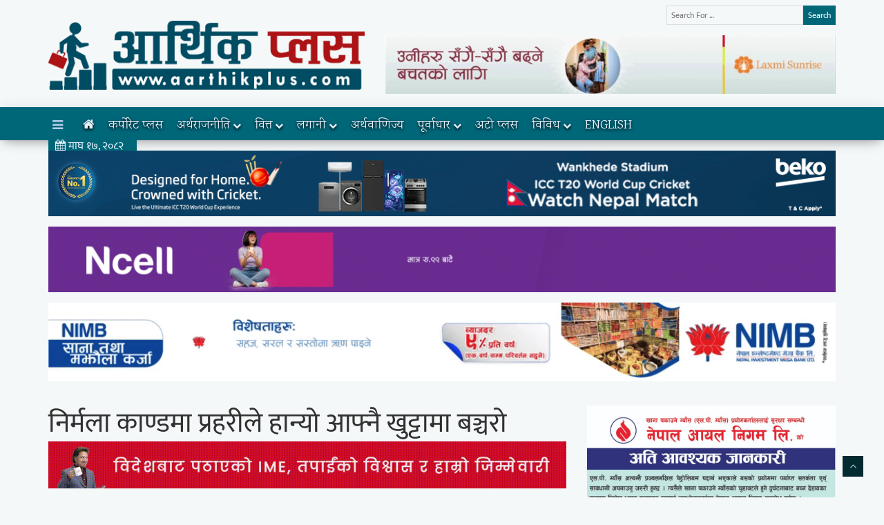

--- FILE ---
content_type: text/html; charset=UTF-8
request_url: https://aarthikplus.com/2018/10/02/5229/
body_size: 21735
content:


<!DOCTYPE html>
<html lang="ne">
	<head>

	<!-- Basic Page Needs
	================================================== -->
	<meta charset="utf-8">

	<script>(function(html){html.className = html.className.replace(/\bno-js\b/,'js')})(document.documentElement);</script>

		<!-- All in One SEO 4.9.3 - aioseo.com -->
	<meta name="description" content="नेपाल प्रहरीले कञ्चनपुरकी १३ वर्षीया बालिका निर्मला पन्तको जबर्जस्ती करणीपछि हत्या भएको सम्बन्धमा सङ्कलित डिएनएन नमूना परीक्षण राष्ट्रिय विधि विज्ञान प्रयोगशालामा समेत भएको जनाएको छ । प्रहरी प्रवक्ता शैलेश थापाका अनुसार कञ्चनपुर भीमदत्त नपा–२ उल्टाखामकी पन्तको हत्या भएको सम्बन्धमा जिल्ला प्रहरी कार्यालय कञ्चनपुरका तत्कालीन प्रहरी उपरीक्षक डिल्लीराज विष्ट, उनका छोरा किरणराज र स्थानीय आयुष विष्टबाट" />
	<meta name="robots" content="max-image-preview:large" />
	<meta name="author" content="Aarthik"/>
	<link rel="canonical" href="https://aarthikplus.com/2018/10/02/5229/" />
	<meta name="generator" content="All in One SEO (AIOSEO) 4.9.3" />
		<meta property="og:locale" content="en_US" />
		<meta property="og:site_name" content="aarthikplus -" />
		<meta property="og:type" content="article" />
		<meta property="og:title" content="निर्मला काण्डमा प्रहरीले हान्यो आफ्नै खुट्टामा बञ्चरो - aarthikplus" />
		<meta property="og:description" content="नेपाल प्रहरीले कञ्चनपुरकी १३ वर्षीया बालिका निर्मला पन्तको जबर्जस्ती करणीपछि हत्या भएको सम्बन्धमा सङ्कलित डिएनएन नमूना परीक्षण राष्ट्रिय विधि विज्ञान प्रयोगशालामा समेत भएको जनाएको छ । प्रहरी प्रवक्ता शैलेश थापाका अनुसार कञ्चनपुर भीमदत्त नपा–२ उल्टाखामकी पन्तको हत्या भएको सम्बन्धमा जिल्ला प्रहरी कार्यालय कञ्चनपुरका तत्कालीन प्रहरी उपरीक्षक डिल्लीराज विष्ट, उनका छोरा किरणराज र स्थानीय आयुष विष्टबाट" />
		<meta property="og:url" content="https://aarthikplus.com/2018/10/02/5229/" />
		<meta property="article:published_time" content="2018-10-02T05:41:20+05:45" />
		<meta property="article:modified_time" content="2018-10-02T05:41:20+05:45" />
		<meta name="twitter:card" content="summary_large_image" />
		<meta name="twitter:title" content="निर्मला काण्डमा प्रहरीले हान्यो आफ्नै खुट्टामा बञ्चरो - aarthikplus" />
		<meta name="twitter:description" content="नेपाल प्रहरीले कञ्चनपुरकी १३ वर्षीया बालिका निर्मला पन्तको जबर्जस्ती करणीपछि हत्या भएको सम्बन्धमा सङ्कलित डिएनएन नमूना परीक्षण राष्ट्रिय विधि विज्ञान प्रयोगशालामा समेत भएको जनाएको छ । प्रहरी प्रवक्ता शैलेश थापाका अनुसार कञ्चनपुर भीमदत्त नपा–२ उल्टाखामकी पन्तको हत्या भएको सम्बन्धमा जिल्ला प्रहरी कार्यालय कञ्चनपुरका तत्कालीन प्रहरी उपरीक्षक डिल्लीराज विष्ट, उनका छोरा किरणराज र स्थानीय आयुष विष्टबाट" />
		<script type="application/ld+json" class="aioseo-schema">
			{"@context":"https:\/\/schema.org","@graph":[{"@type":"BlogPosting","@id":"https:\/\/aarthikplus.com\/2018\/10\/02\/5229\/#blogposting","name":"\u0928\u093f\u0930\u094d\u092e\u0932\u093e \u0915\u093e\u0923\u094d\u0921\u092e\u093e \u092a\u094d\u0930\u0939\u0930\u0940\u0932\u0947 \u0939\u093e\u0928\u094d\u092f\u094b \u0906\u092b\u094d\u0928\u0948 \u0916\u0941\u091f\u094d\u091f\u093e\u092e\u093e \u092c\u091e\u094d\u091a\u0930\u094b - aarthikplus","headline":"\u0928\u093f\u0930\u094d\u092e\u0932\u093e \u0915\u093e\u0923\u094d\u0921\u092e\u093e \u092a\u094d\u0930\u0939\u0930\u0940\u0932\u0947 \u0939\u093e\u0928\u094d\u092f\u094b \u0906\u092b\u094d\u0928\u0948 \u0916\u0941\u091f\u094d\u091f\u093e\u092e\u093e \u092c\u091e\u094d\u091a\u0930\u094b","author":{"@id":"https:\/\/aarthikplus.com\/author\/admin\/#author"},"publisher":{"@id":"https:\/\/aarthikplus.com\/#organization"},"image":{"@type":"ImageObject","url":"https:\/\/www.hamroeconomy.com\/wp-content\/uploads\/2018\/07\/hatya-2.jpg","@id":"https:\/\/aarthikplus.com\/2018\/10\/02\/5229\/#articleImage"},"datePublished":"2018-10-02T05:41:20+05:45","dateModified":"2018-10-02T05:41:20+05:45","inLanguage":"en-US","mainEntityOfPage":{"@id":"https:\/\/aarthikplus.com\/2018\/10\/02\/5229\/#webpage"},"isPartOf":{"@id":"https:\/\/aarthikplus.com\/2018\/10\/02\/5229\/#webpage"},"articleSection":"\u0905\u0930\u094d\u0925 \u0938\u092e\u093e\u091a\u093e\u0930, \u0905\u0930\u094d\u0925\u0930\u093e\u091c\u0928\u0940\u0924\u093f, \u0906\u0930\u094d\u0925\u093f\u0915 \u0938\u092e\u093e\u091a\u093e\u0930, \u092d\u0930\u094d\u0916\u0930\u0948, \u0935\u093f\u0917 \u0928\u094d\u092f\u0941\u091c"},{"@type":"BreadcrumbList","@id":"https:\/\/aarthikplus.com\/2018\/10\/02\/5229\/#breadcrumblist","itemListElement":[{"@type":"ListItem","@id":"https:\/\/aarthikplus.com#listItem","position":1,"name":"Home","item":"https:\/\/aarthikplus.com","nextItem":{"@type":"ListItem","@id":"https:\/\/aarthikplus.com\/bharkharai\/#listItem","name":"\u092d\u0930\u094d\u0916\u0930\u0948"}},{"@type":"ListItem","@id":"https:\/\/aarthikplus.com\/bharkharai\/#listItem","position":2,"name":"\u092d\u0930\u094d\u0916\u0930\u0948","item":"https:\/\/aarthikplus.com\/bharkharai\/","nextItem":{"@type":"ListItem","@id":"https:\/\/aarthikplus.com\/2018\/10\/02\/5229\/#listItem","name":"\u0928\u093f\u0930\u094d\u092e\u0932\u093e \u0915\u093e\u0923\u094d\u0921\u092e\u093e \u092a\u094d\u0930\u0939\u0930\u0940\u0932\u0947 \u0939\u093e\u0928\u094d\u092f\u094b \u0906\u092b\u094d\u0928\u0948 \u0916\u0941\u091f\u094d\u091f\u093e\u092e\u093e \u092c\u091e\u094d\u091a\u0930\u094b"},"previousItem":{"@type":"ListItem","@id":"https:\/\/aarthikplus.com#listItem","name":"Home"}},{"@type":"ListItem","@id":"https:\/\/aarthikplus.com\/2018\/10\/02\/5229\/#listItem","position":3,"name":"\u0928\u093f\u0930\u094d\u092e\u0932\u093e \u0915\u093e\u0923\u094d\u0921\u092e\u093e \u092a\u094d\u0930\u0939\u0930\u0940\u0932\u0947 \u0939\u093e\u0928\u094d\u092f\u094b \u0906\u092b\u094d\u0928\u0948 \u0916\u0941\u091f\u094d\u091f\u093e\u092e\u093e \u092c\u091e\u094d\u091a\u0930\u094b","previousItem":{"@type":"ListItem","@id":"https:\/\/aarthikplus.com\/bharkharai\/#listItem","name":"\u092d\u0930\u094d\u0916\u0930\u0948"}}]},{"@type":"Organization","@id":"https:\/\/aarthikplus.com\/#organization","name":"aarthikplus","url":"https:\/\/aarthikplus.com\/"},{"@type":"Person","@id":"https:\/\/aarthikplus.com\/author\/admin\/#author","url":"https:\/\/aarthikplus.com\/author\/admin\/","name":"Aarthik","image":{"@type":"ImageObject","@id":"https:\/\/aarthikplus.com\/2018\/10\/02\/5229\/#authorImage","url":"https:\/\/secure.gravatar.com\/avatar\/c6d91c87c13751ed46a5c881c6058497?s=96&r=g","width":96,"height":96,"caption":"Aarthik"}},{"@type":"WebPage","@id":"https:\/\/aarthikplus.com\/2018\/10\/02\/5229\/#webpage","url":"https:\/\/aarthikplus.com\/2018\/10\/02\/5229\/","name":"\u0928\u093f\u0930\u094d\u092e\u0932\u093e \u0915\u093e\u0923\u094d\u0921\u092e\u093e \u092a\u094d\u0930\u0939\u0930\u0940\u0932\u0947 \u0939\u093e\u0928\u094d\u092f\u094b \u0906\u092b\u094d\u0928\u0948 \u0916\u0941\u091f\u094d\u091f\u093e\u092e\u093e \u092c\u091e\u094d\u091a\u0930\u094b - aarthikplus","description":"\u0928\u0947\u092a\u093e\u0932 \u092a\u094d\u0930\u0939\u0930\u0940\u0932\u0947 \u0915\u091e\u094d\u091a\u0928\u092a\u0941\u0930\u0915\u0940 \u0967\u0969 \u0935\u0930\u094d\u0937\u0940\u092f\u093e \u092c\u093e\u0932\u093f\u0915\u093e \u0928\u093f\u0930\u094d\u092e\u0932\u093e \u092a\u0928\u094d\u0924\u0915\u094b \u091c\u092c\u0930\u094d\u091c\u0938\u094d\u0924\u0940 \u0915\u0930\u0923\u0940\u092a\u091b\u093f \u0939\u0924\u094d\u092f\u093e \u092d\u090f\u0915\u094b \u0938\u092e\u094d\u092c\u0928\u094d\u0927\u092e\u093e \u0938\u0919\u094d\u0915\u0932\u093f\u0924 \u0921\u093f\u090f\u0928\u090f\u0928 \u0928\u092e\u0942\u0928\u093e \u092a\u0930\u0940\u0915\u094d\u0937\u0923 \u0930\u093e\u0937\u094d\u091f\u094d\u0930\u093f\u092f \u0935\u093f\u0927\u093f \u0935\u093f\u091c\u094d\u091e\u093e\u0928 \u092a\u094d\u0930\u092f\u094b\u0917\u0936\u093e\u0932\u093e\u092e\u093e \u0938\u092e\u0947\u0924 \u092d\u090f\u0915\u094b \u091c\u0928\u093e\u090f\u0915\u094b \u091b \u0964 \u092a\u094d\u0930\u0939\u0930\u0940 \u092a\u094d\u0930\u0935\u0915\u094d\u0924\u093e \u0936\u0948\u0932\u0947\u0936 \u0925\u093e\u092a\u093e\u0915\u093e \u0905\u0928\u0941\u0938\u093e\u0930 \u0915\u091e\u094d\u091a\u0928\u092a\u0941\u0930 \u092d\u0940\u092e\u0926\u0924\u094d\u0924 \u0928\u092a\u093e\u2013\u0968 \u0909\u0932\u094d\u091f\u093e\u0916\u093e\u092e\u0915\u0940 \u092a\u0928\u094d\u0924\u0915\u094b \u0939\u0924\u094d\u092f\u093e \u092d\u090f\u0915\u094b \u0938\u092e\u094d\u092c\u0928\u094d\u0927\u092e\u093e \u091c\u093f\u0932\u094d\u0932\u093e \u092a\u094d\u0930\u0939\u0930\u0940 \u0915\u093e\u0930\u094d\u092f\u093e\u0932\u092f \u0915\u091e\u094d\u091a\u0928\u092a\u0941\u0930\u0915\u093e \u0924\u0924\u094d\u0915\u093e\u0932\u0940\u0928 \u092a\u094d\u0930\u0939\u0930\u0940 \u0909\u092a\u0930\u0940\u0915\u094d\u0937\u0915 \u0921\u093f\u0932\u094d\u0932\u0940\u0930\u093e\u091c \u0935\u093f\u0937\u094d\u091f, \u0909\u0928\u0915\u093e \u091b\u094b\u0930\u093e \u0915\u093f\u0930\u0923\u0930\u093e\u091c \u0930 \u0938\u094d\u0925\u093e\u0928\u0940\u092f \u0906\u092f\u0941\u0937 \u0935\u093f\u0937\u094d\u091f\u092c\u093e\u091f","inLanguage":"en-US","isPartOf":{"@id":"https:\/\/aarthikplus.com\/#website"},"breadcrumb":{"@id":"https:\/\/aarthikplus.com\/2018\/10\/02\/5229\/#breadcrumblist"},"author":{"@id":"https:\/\/aarthikplus.com\/author\/admin\/#author"},"creator":{"@id":"https:\/\/aarthikplus.com\/author\/admin\/#author"},"datePublished":"2018-10-02T05:41:20+05:45","dateModified":"2018-10-02T05:41:20+05:45"},{"@type":"WebSite","@id":"https:\/\/aarthikplus.com\/#website","url":"https:\/\/aarthikplus.com\/","name":"aarthikplus","inLanguage":"en-US","publisher":{"@id":"https:\/\/aarthikplus.com\/#organization"}}]}
		</script>
		<!-- All in One SEO -->


	<!-- This site is optimized with the Yoast SEO plugin v23.5 - https://yoast.com/wordpress/plugins/seo/ -->
	<title>निर्मला काण्डमा प्रहरीले हान्यो आफ्नै खुट्टामा बञ्चरो - aarthikplus</title>
	<link rel="canonical" href="https://aarthikplus.com/2018/10/02/5229/" />
	<meta property="og:locale" content="en_US" />
	<meta property="og:type" content="article" />
	<meta property="og:title" content="निर्मला काण्डमा प्रहरीले हान्यो आफ्नै खुट्टामा बञ्चरो &#187; aarthikplus" />
	<meta property="og:description" content="नेपाल प्रहरीले कञ्चनपुरकी १३ वर्षीया बालिका निर्मला पन्तको जबर्जस्ती करणीपछि हत्या भएको सम्बन्धमा सङ्कलित डिएनएन नमूना परीक्षण राष्ट्रिय विधि विज्ञान प्रयोगशालामा समेत भएको जनाएको छ । प्रहरी प्रवक्ता शैलेश थापाका अनुसार कञ्चनपुर भीमदत्त नपा–२ उल्टाखामकी पन्तको हत्या भएको सम्बन्धमा जिल्ला प्रहरी कार्यालय कञ्चनपुरका तत्कालीन प्रहरी उपरीक्षक डिल्लीराज विष्ट, उनका छोरा किरणराज र स्थानीय आयुष विष्टबाट &hellip; Continue reading &quot;निर्मला काण्डमा प्रहरीले हान्यो आफ्नै खुट्टामा बञ्चरो&quot;" />
	<meta property="og:url" content="https://aarthikplus.com/2018/10/02/5229/" />
	<meta property="og:site_name" content="aarthikplus" />
	<meta property="article:publisher" content="https://www.facebook.com/aarthikplusdotcom/" />
	<meta property="article:published_time" content="2018-10-02T05:41:20+00:00" />
	<meta property="og:image" content="https://www.hamroeconomy.com/wp-content/uploads/2018/07/hatya-2.jpg" />
	<meta name="author" content="Aarthik" />
	<meta name="twitter:card" content="summary_large_image" />
	<meta name="twitter:label1" content="Written by" />
	<meta name="twitter:data1" content="Aarthik" />
	<script type="application/ld+json" class="yoast-schema-graph">{"@context":"https://schema.org","@graph":[{"@type":"Article","@id":"https://aarthikplus.com/2018/10/02/5229/#article","isPartOf":{"@id":"https://aarthikplus.com/2018/10/02/5229/"},"author":{"name":"Aarthik","@id":"https://aarthikplus.com/#/schema/person/dc47eecd5424b7f11c424fcbdf8f91bf"},"headline":"निर्मला काण्डमा प्रहरीले हान्यो आफ्नै खुट्टामा बञ्चरो","datePublished":"2018-10-02T05:41:20+00:00","dateModified":"2018-10-02T05:41:20+00:00","mainEntityOfPage":{"@id":"https://aarthikplus.com/2018/10/02/5229/"},"wordCount":13,"commentCount":0,"publisher":{"@id":"https://aarthikplus.com/#organization"},"image":{"@id":"https://aarthikplus.com/2018/10/02/5229/#primaryimage"},"thumbnailUrl":"https://www.hamroeconomy.com/wp-content/uploads/2018/07/hatya-2.jpg","articleSection":["अर्थ समाचार","अर्थराजनीति","आर्थिक समाचार","भर्खरै","विग न्युज"],"inLanguage":"en-US","potentialAction":[{"@type":"CommentAction","name":"Comment","target":["https://aarthikplus.com/2018/10/02/5229/#respond"]}]},{"@type":"WebPage","@id":"https://aarthikplus.com/2018/10/02/5229/","url":"https://aarthikplus.com/2018/10/02/5229/","name":"निर्मला काण्डमा प्रहरीले हान्यो आफ्नै खुट्टामा बञ्चरो &#187; aarthikplus","isPartOf":{"@id":"https://aarthikplus.com/#website"},"primaryImageOfPage":{"@id":"https://aarthikplus.com/2018/10/02/5229/#primaryimage"},"image":{"@id":"https://aarthikplus.com/2018/10/02/5229/#primaryimage"},"thumbnailUrl":"https://www.hamroeconomy.com/wp-content/uploads/2018/07/hatya-2.jpg","datePublished":"2018-10-02T05:41:20+00:00","dateModified":"2018-10-02T05:41:20+00:00","breadcrumb":{"@id":"https://aarthikplus.com/2018/10/02/5229/#breadcrumb"},"inLanguage":"en-US","potentialAction":[{"@type":"ReadAction","target":["https://aarthikplus.com/2018/10/02/5229/"]}]},{"@type":"ImageObject","inLanguage":"en-US","@id":"https://aarthikplus.com/2018/10/02/5229/#primaryimage","url":"https://www.hamroeconomy.com/wp-content/uploads/2018/07/hatya-2.jpg","contentUrl":"https://www.hamroeconomy.com/wp-content/uploads/2018/07/hatya-2.jpg"},{"@type":"BreadcrumbList","@id":"https://aarthikplus.com/2018/10/02/5229/#breadcrumb","itemListElement":[{"@type":"ListItem","position":1,"name":"Home","item":"https://aarthikplus.com/"},{"@type":"ListItem","position":2,"name":"निर्मला काण्डमा प्रहरीले हान्यो आफ्नै खुट्टामा बञ्चरो"}]},{"@type":"WebSite","@id":"https://aarthikplus.com/#website","url":"https://aarthikplus.com/","name":"aarthikplus","description":"","publisher":{"@id":"https://aarthikplus.com/#organization"},"potentialAction":[{"@type":"SearchAction","target":{"@type":"EntryPoint","urlTemplate":"https://aarthikplus.com/?s={search_term_string}"},"query-input":{"@type":"PropertyValueSpecification","valueRequired":true,"valueName":"search_term_string"}}],"inLanguage":"en-US"},{"@type":"Organization","@id":"https://aarthikplus.com/#organization","name":"Aarthikplus","url":"https://aarthikplus.com/","logo":{"@type":"ImageObject","inLanguage":"en-US","@id":"https://aarthikplus.com/#/schema/logo/image/","url":"","contentUrl":"","caption":"Aarthikplus"},"image":{"@id":"https://aarthikplus.com/#/schema/logo/image/"},"sameAs":["https://www.facebook.com/aarthikplusdotcom/"]},{"@type":"Person","@id":"https://aarthikplus.com/#/schema/person/dc47eecd5424b7f11c424fcbdf8f91bf","name":"Aarthik","image":{"@type":"ImageObject","inLanguage":"en-US","@id":"https://aarthikplus.com/#/schema/person/image/","url":"https://secure.gravatar.com/avatar/c6d91c87c13751ed46a5c881c6058497?s=96&r=g","contentUrl":"https://secure.gravatar.com/avatar/c6d91c87c13751ed46a5c881c6058497?s=96&r=g","caption":"Aarthik"},"sameAs":["http://aarthikplus.com/"]}]}</script>
	<!-- / Yoast SEO plugin. -->


<link rel='dns-prefetch' href='//stats.wp.com' />
<link rel='dns-prefetch' href='//www.googletagmanager.com' />
<link rel="alternate" type="application/rss+xml" title="aarthikplus &raquo; Feed" href="https://aarthikplus.com/feed/" />
<link rel="alternate" type="application/rss+xml" title="aarthikplus &raquo; Comments Feed" href="https://aarthikplus.com/comments/feed/" />
<link rel="alternate" type="application/rss+xml" title="aarthikplus &raquo; निर्मला काण्डमा प्रहरीले हान्यो आफ्नै खुट्टामा बञ्चरो Comments Feed" href="https://aarthikplus.com/2018/10/02/5229/feed/" />
		<!-- This site uses the Google Analytics by ExactMetrics plugin v8.11.1 - Using Analytics tracking - https://www.exactmetrics.com/ -->
							<script src="//www.googletagmanager.com/gtag/js?id=G-7P991LZWTK"  data-cfasync="false" data-wpfc-render="false" type="text/javascript" async></script>
			<script data-cfasync="false" data-wpfc-render="false" type="text/javascript">
				var em_version = '8.11.1';
				var em_track_user = true;
				var em_no_track_reason = '';
								var ExactMetricsDefaultLocations = {"page_location":"https:\/\/aarthikplus.com\/2018\/10\/02\/5229\/"};
								if ( typeof ExactMetricsPrivacyGuardFilter === 'function' ) {
					var ExactMetricsLocations = (typeof ExactMetricsExcludeQuery === 'object') ? ExactMetricsPrivacyGuardFilter( ExactMetricsExcludeQuery ) : ExactMetricsPrivacyGuardFilter( ExactMetricsDefaultLocations );
				} else {
					var ExactMetricsLocations = (typeof ExactMetricsExcludeQuery === 'object') ? ExactMetricsExcludeQuery : ExactMetricsDefaultLocations;
				}

								var disableStrs = [
										'ga-disable-G-7P991LZWTK',
									];

				/* Function to detect opted out users */
				function __gtagTrackerIsOptedOut() {
					for (var index = 0; index < disableStrs.length; index++) {
						if (document.cookie.indexOf(disableStrs[index] + '=true') > -1) {
							return true;
						}
					}

					return false;
				}

				/* Disable tracking if the opt-out cookie exists. */
				if (__gtagTrackerIsOptedOut()) {
					for (var index = 0; index < disableStrs.length; index++) {
						window[disableStrs[index]] = true;
					}
				}

				/* Opt-out function */
				function __gtagTrackerOptout() {
					for (var index = 0; index < disableStrs.length; index++) {
						document.cookie = disableStrs[index] + '=true; expires=Thu, 31 Dec 2099 23:59:59 UTC; path=/';
						window[disableStrs[index]] = true;
					}
				}

				if ('undefined' === typeof gaOptout) {
					function gaOptout() {
						__gtagTrackerOptout();
					}
				}
								window.dataLayer = window.dataLayer || [];

				window.ExactMetricsDualTracker = {
					helpers: {},
					trackers: {},
				};
				if (em_track_user) {
					function __gtagDataLayer() {
						dataLayer.push(arguments);
					}

					function __gtagTracker(type, name, parameters) {
						if (!parameters) {
							parameters = {};
						}

						if (parameters.send_to) {
							__gtagDataLayer.apply(null, arguments);
							return;
						}

						if (type === 'event') {
														parameters.send_to = exactmetrics_frontend.v4_id;
							var hookName = name;
							if (typeof parameters['event_category'] !== 'undefined') {
								hookName = parameters['event_category'] + ':' + name;
							}

							if (typeof ExactMetricsDualTracker.trackers[hookName] !== 'undefined') {
								ExactMetricsDualTracker.trackers[hookName](parameters);
							} else {
								__gtagDataLayer('event', name, parameters);
							}
							
						} else {
							__gtagDataLayer.apply(null, arguments);
						}
					}

					__gtagTracker('js', new Date());
					__gtagTracker('set', {
						'developer_id.dNDMyYj': true,
											});
					if ( ExactMetricsLocations.page_location ) {
						__gtagTracker('set', ExactMetricsLocations);
					}
										__gtagTracker('config', 'G-7P991LZWTK', {"forceSSL":"true"} );
										window.gtag = __gtagTracker;										(function () {
						/* https://developers.google.com/analytics/devguides/collection/analyticsjs/ */
						/* ga and __gaTracker compatibility shim. */
						var noopfn = function () {
							return null;
						};
						var newtracker = function () {
							return new Tracker();
						};
						var Tracker = function () {
							return null;
						};
						var p = Tracker.prototype;
						p.get = noopfn;
						p.set = noopfn;
						p.send = function () {
							var args = Array.prototype.slice.call(arguments);
							args.unshift('send');
							__gaTracker.apply(null, args);
						};
						var __gaTracker = function () {
							var len = arguments.length;
							if (len === 0) {
								return;
							}
							var f = arguments[len - 1];
							if (typeof f !== 'object' || f === null || typeof f.hitCallback !== 'function') {
								if ('send' === arguments[0]) {
									var hitConverted, hitObject = false, action;
									if ('event' === arguments[1]) {
										if ('undefined' !== typeof arguments[3]) {
											hitObject = {
												'eventAction': arguments[3],
												'eventCategory': arguments[2],
												'eventLabel': arguments[4],
												'value': arguments[5] ? arguments[5] : 1,
											}
										}
									}
									if ('pageview' === arguments[1]) {
										if ('undefined' !== typeof arguments[2]) {
											hitObject = {
												'eventAction': 'page_view',
												'page_path': arguments[2],
											}
										}
									}
									if (typeof arguments[2] === 'object') {
										hitObject = arguments[2];
									}
									if (typeof arguments[5] === 'object') {
										Object.assign(hitObject, arguments[5]);
									}
									if ('undefined' !== typeof arguments[1].hitType) {
										hitObject = arguments[1];
										if ('pageview' === hitObject.hitType) {
											hitObject.eventAction = 'page_view';
										}
									}
									if (hitObject) {
										action = 'timing' === arguments[1].hitType ? 'timing_complete' : hitObject.eventAction;
										hitConverted = mapArgs(hitObject);
										__gtagTracker('event', action, hitConverted);
									}
								}
								return;
							}

							function mapArgs(args) {
								var arg, hit = {};
								var gaMap = {
									'eventCategory': 'event_category',
									'eventAction': 'event_action',
									'eventLabel': 'event_label',
									'eventValue': 'event_value',
									'nonInteraction': 'non_interaction',
									'timingCategory': 'event_category',
									'timingVar': 'name',
									'timingValue': 'value',
									'timingLabel': 'event_label',
									'page': 'page_path',
									'location': 'page_location',
									'title': 'page_title',
									'referrer' : 'page_referrer',
								};
								for (arg in args) {
																		if (!(!args.hasOwnProperty(arg) || !gaMap.hasOwnProperty(arg))) {
										hit[gaMap[arg]] = args[arg];
									} else {
										hit[arg] = args[arg];
									}
								}
								return hit;
							}

							try {
								f.hitCallback();
							} catch (ex) {
							}
						};
						__gaTracker.create = newtracker;
						__gaTracker.getByName = newtracker;
						__gaTracker.getAll = function () {
							return [];
						};
						__gaTracker.remove = noopfn;
						__gaTracker.loaded = true;
						window['__gaTracker'] = __gaTracker;
					})();
									} else {
										console.log("");
					(function () {
						function __gtagTracker() {
							return null;
						}

						window['__gtagTracker'] = __gtagTracker;
						window['gtag'] = __gtagTracker;
					})();
									}
			</script>
							<!-- / Google Analytics by ExactMetrics -->
				<!-- This site uses the Google Analytics by MonsterInsights plugin v9.11.1 - Using Analytics tracking - https://www.monsterinsights.com/ -->
							<script src="//www.googletagmanager.com/gtag/js?id=G-7P991LZWTK"  data-cfasync="false" data-wpfc-render="false" type="text/javascript" async></script>
			<script data-cfasync="false" data-wpfc-render="false" type="text/javascript">
				var mi_version = '9.11.1';
				var mi_track_user = true;
				var mi_no_track_reason = '';
								var MonsterInsightsDefaultLocations = {"page_location":"https:\/\/aarthikplus.com\/2018\/10\/02\/5229\/"};
								if ( typeof MonsterInsightsPrivacyGuardFilter === 'function' ) {
					var MonsterInsightsLocations = (typeof MonsterInsightsExcludeQuery === 'object') ? MonsterInsightsPrivacyGuardFilter( MonsterInsightsExcludeQuery ) : MonsterInsightsPrivacyGuardFilter( MonsterInsightsDefaultLocations );
				} else {
					var MonsterInsightsLocations = (typeof MonsterInsightsExcludeQuery === 'object') ? MonsterInsightsExcludeQuery : MonsterInsightsDefaultLocations;
				}

								var disableStrs = [
										'ga-disable-G-7P991LZWTK',
									];

				/* Function to detect opted out users */
				function __gtagTrackerIsOptedOut() {
					for (var index = 0; index < disableStrs.length; index++) {
						if (document.cookie.indexOf(disableStrs[index] + '=true') > -1) {
							return true;
						}
					}

					return false;
				}

				/* Disable tracking if the opt-out cookie exists. */
				if (__gtagTrackerIsOptedOut()) {
					for (var index = 0; index < disableStrs.length; index++) {
						window[disableStrs[index]] = true;
					}
				}

				/* Opt-out function */
				function __gtagTrackerOptout() {
					for (var index = 0; index < disableStrs.length; index++) {
						document.cookie = disableStrs[index] + '=true; expires=Thu, 31 Dec 2099 23:59:59 UTC; path=/';
						window[disableStrs[index]] = true;
					}
				}

				if ('undefined' === typeof gaOptout) {
					function gaOptout() {
						__gtagTrackerOptout();
					}
				}
								window.dataLayer = window.dataLayer || [];

				window.MonsterInsightsDualTracker = {
					helpers: {},
					trackers: {},
				};
				if (mi_track_user) {
					function __gtagDataLayer() {
						dataLayer.push(arguments);
					}

					function __gtagTracker(type, name, parameters) {
						if (!parameters) {
							parameters = {};
						}

						if (parameters.send_to) {
							__gtagDataLayer.apply(null, arguments);
							return;
						}

						if (type === 'event') {
														parameters.send_to = monsterinsights_frontend.v4_id;
							var hookName = name;
							if (typeof parameters['event_category'] !== 'undefined') {
								hookName = parameters['event_category'] + ':' + name;
							}

							if (typeof MonsterInsightsDualTracker.trackers[hookName] !== 'undefined') {
								MonsterInsightsDualTracker.trackers[hookName](parameters);
							} else {
								__gtagDataLayer('event', name, parameters);
							}
							
						} else {
							__gtagDataLayer.apply(null, arguments);
						}
					}

					__gtagTracker('js', new Date());
					__gtagTracker('set', {
						'developer_id.dZGIzZG': true,
											});
					if ( MonsterInsightsLocations.page_location ) {
						__gtagTracker('set', MonsterInsightsLocations);
					}
										__gtagTracker('config', 'G-7P991LZWTK', {"forceSSL":"true","link_attribution":"true"} );
										window.gtag = __gtagTracker;										(function () {
						/* https://developers.google.com/analytics/devguides/collection/analyticsjs/ */
						/* ga and __gaTracker compatibility shim. */
						var noopfn = function () {
							return null;
						};
						var newtracker = function () {
							return new Tracker();
						};
						var Tracker = function () {
							return null;
						};
						var p = Tracker.prototype;
						p.get = noopfn;
						p.set = noopfn;
						p.send = function () {
							var args = Array.prototype.slice.call(arguments);
							args.unshift('send');
							__gaTracker.apply(null, args);
						};
						var __gaTracker = function () {
							var len = arguments.length;
							if (len === 0) {
								return;
							}
							var f = arguments[len - 1];
							if (typeof f !== 'object' || f === null || typeof f.hitCallback !== 'function') {
								if ('send' === arguments[0]) {
									var hitConverted, hitObject = false, action;
									if ('event' === arguments[1]) {
										if ('undefined' !== typeof arguments[3]) {
											hitObject = {
												'eventAction': arguments[3],
												'eventCategory': arguments[2],
												'eventLabel': arguments[4],
												'value': arguments[5] ? arguments[5] : 1,
											}
										}
									}
									if ('pageview' === arguments[1]) {
										if ('undefined' !== typeof arguments[2]) {
											hitObject = {
												'eventAction': 'page_view',
												'page_path': arguments[2],
											}
										}
									}
									if (typeof arguments[2] === 'object') {
										hitObject = arguments[2];
									}
									if (typeof arguments[5] === 'object') {
										Object.assign(hitObject, arguments[5]);
									}
									if ('undefined' !== typeof arguments[1].hitType) {
										hitObject = arguments[1];
										if ('pageview' === hitObject.hitType) {
											hitObject.eventAction = 'page_view';
										}
									}
									if (hitObject) {
										action = 'timing' === arguments[1].hitType ? 'timing_complete' : hitObject.eventAction;
										hitConverted = mapArgs(hitObject);
										__gtagTracker('event', action, hitConverted);
									}
								}
								return;
							}

							function mapArgs(args) {
								var arg, hit = {};
								var gaMap = {
									'eventCategory': 'event_category',
									'eventAction': 'event_action',
									'eventLabel': 'event_label',
									'eventValue': 'event_value',
									'nonInteraction': 'non_interaction',
									'timingCategory': 'event_category',
									'timingVar': 'name',
									'timingValue': 'value',
									'timingLabel': 'event_label',
									'page': 'page_path',
									'location': 'page_location',
									'title': 'page_title',
									'referrer' : 'page_referrer',
								};
								for (arg in args) {
																		if (!(!args.hasOwnProperty(arg) || !gaMap.hasOwnProperty(arg))) {
										hit[gaMap[arg]] = args[arg];
									} else {
										hit[arg] = args[arg];
									}
								}
								return hit;
							}

							try {
								f.hitCallback();
							} catch (ex) {
							}
						};
						__gaTracker.create = newtracker;
						__gaTracker.getByName = newtracker;
						__gaTracker.getAll = function () {
							return [];
						};
						__gaTracker.remove = noopfn;
						__gaTracker.loaded = true;
						window['__gaTracker'] = __gaTracker;
					})();
									} else {
										console.log("");
					(function () {
						function __gtagTracker() {
							return null;
						}

						window['__gtagTracker'] = __gtagTracker;
						window['gtag'] = __gtagTracker;
					})();
									}
			</script>
							<!-- / Google Analytics by MonsterInsights -->
		<style id='wp-emoji-styles-inline-css' type='text/css'>

	img.wp-smiley, img.emoji {
		display: inline !important;
		border: none !important;
		box-shadow: none !important;
		height: 1em !important;
		width: 1em !important;
		margin: 0 0.07em !important;
		vertical-align: -0.1em !important;
		background: none !important;
		padding: 0 !important;
	}
</style>
<link rel='stylesheet' id='wp-block-library-css' href='https://aarthikplus.com/wp-includes/css/dist/block-library/style.min.css?ver=6.4.7' type='text/css' media='all' />
<link rel='stylesheet' id='aioseo/css/src/vue/standalone/blocks/table-of-contents/global.scss-css' href='https://aarthikplus.com/wp-content/plugins/all-in-one-seo-pack/dist/Lite/assets/css/table-of-contents/global.e90f6d47.css?ver=4.9.3' type='text/css' media='all' />
<link rel='stylesheet' id='mediaelement-css' href='https://aarthikplus.com/wp-includes/js/mediaelement/mediaelementplayer-legacy.min.css?ver=4.2.17' type='text/css' media='all' />
<link rel='stylesheet' id='wp-mediaelement-css' href='https://aarthikplus.com/wp-includes/js/mediaelement/wp-mediaelement.min.css?ver=6.4.7' type='text/css' media='all' />
<style id='jetpack-sharing-buttons-style-inline-css' type='text/css'>
.jetpack-sharing-buttons__services-list{display:flex;flex-direction:row;flex-wrap:wrap;gap:0;list-style-type:none;margin:5px;padding:0}.jetpack-sharing-buttons__services-list.has-small-icon-size{font-size:12px}.jetpack-sharing-buttons__services-list.has-normal-icon-size{font-size:16px}.jetpack-sharing-buttons__services-list.has-large-icon-size{font-size:24px}.jetpack-sharing-buttons__services-list.has-huge-icon-size{font-size:36px}@media print{.jetpack-sharing-buttons__services-list{display:none!important}}.editor-styles-wrapper .wp-block-jetpack-sharing-buttons{gap:0;padding-inline-start:0}ul.jetpack-sharing-buttons__services-list.has-background{padding:1.25em 2.375em}
</style>
<style id='classic-theme-styles-inline-css' type='text/css'>
/*! This file is auto-generated */
.wp-block-button__link{color:#fff;background-color:#32373c;border-radius:9999px;box-shadow:none;text-decoration:none;padding:calc(.667em + 2px) calc(1.333em + 2px);font-size:1.125em}.wp-block-file__button{background:#32373c;color:#fff;text-decoration:none}
</style>
<style id='global-styles-inline-css' type='text/css'>
body{--wp--preset--color--black: #000000;--wp--preset--color--cyan-bluish-gray: #abb8c3;--wp--preset--color--white: #ffffff;--wp--preset--color--pale-pink: #f78da7;--wp--preset--color--vivid-red: #cf2e2e;--wp--preset--color--luminous-vivid-orange: #ff6900;--wp--preset--color--luminous-vivid-amber: #fcb900;--wp--preset--color--light-green-cyan: #7bdcb5;--wp--preset--color--vivid-green-cyan: #00d084;--wp--preset--color--pale-cyan-blue: #8ed1fc;--wp--preset--color--vivid-cyan-blue: #0693e3;--wp--preset--color--vivid-purple: #9b51e0;--wp--preset--gradient--vivid-cyan-blue-to-vivid-purple: linear-gradient(135deg,rgba(6,147,227,1) 0%,rgb(155,81,224) 100%);--wp--preset--gradient--light-green-cyan-to-vivid-green-cyan: linear-gradient(135deg,rgb(122,220,180) 0%,rgb(0,208,130) 100%);--wp--preset--gradient--luminous-vivid-amber-to-luminous-vivid-orange: linear-gradient(135deg,rgba(252,185,0,1) 0%,rgba(255,105,0,1) 100%);--wp--preset--gradient--luminous-vivid-orange-to-vivid-red: linear-gradient(135deg,rgba(255,105,0,1) 0%,rgb(207,46,46) 100%);--wp--preset--gradient--very-light-gray-to-cyan-bluish-gray: linear-gradient(135deg,rgb(238,238,238) 0%,rgb(169,184,195) 100%);--wp--preset--gradient--cool-to-warm-spectrum: linear-gradient(135deg,rgb(74,234,220) 0%,rgb(151,120,209) 20%,rgb(207,42,186) 40%,rgb(238,44,130) 60%,rgb(251,105,98) 80%,rgb(254,248,76) 100%);--wp--preset--gradient--blush-light-purple: linear-gradient(135deg,rgb(255,206,236) 0%,rgb(152,150,240) 100%);--wp--preset--gradient--blush-bordeaux: linear-gradient(135deg,rgb(254,205,165) 0%,rgb(254,45,45) 50%,rgb(107,0,62) 100%);--wp--preset--gradient--luminous-dusk: linear-gradient(135deg,rgb(255,203,112) 0%,rgb(199,81,192) 50%,rgb(65,88,208) 100%);--wp--preset--gradient--pale-ocean: linear-gradient(135deg,rgb(255,245,203) 0%,rgb(182,227,212) 50%,rgb(51,167,181) 100%);--wp--preset--gradient--electric-grass: linear-gradient(135deg,rgb(202,248,128) 0%,rgb(113,206,126) 100%);--wp--preset--gradient--midnight: linear-gradient(135deg,rgb(2,3,129) 0%,rgb(40,116,252) 100%);--wp--preset--font-size--small: 13px;--wp--preset--font-size--medium: 20px;--wp--preset--font-size--large: 36px;--wp--preset--font-size--x-large: 42px;--wp--preset--spacing--20: 0.44rem;--wp--preset--spacing--30: 0.67rem;--wp--preset--spacing--40: 1rem;--wp--preset--spacing--50: 1.5rem;--wp--preset--spacing--60: 2.25rem;--wp--preset--spacing--70: 3.38rem;--wp--preset--spacing--80: 5.06rem;--wp--preset--shadow--natural: 6px 6px 9px rgba(0, 0, 0, 0.2);--wp--preset--shadow--deep: 12px 12px 50px rgba(0, 0, 0, 0.4);--wp--preset--shadow--sharp: 6px 6px 0px rgba(0, 0, 0, 0.2);--wp--preset--shadow--outlined: 6px 6px 0px -3px rgba(255, 255, 255, 1), 6px 6px rgba(0, 0, 0, 1);--wp--preset--shadow--crisp: 6px 6px 0px rgba(0, 0, 0, 1);}:where(.is-layout-flex){gap: 0.5em;}:where(.is-layout-grid){gap: 0.5em;}body .is-layout-flow > .alignleft{float: left;margin-inline-start: 0;margin-inline-end: 2em;}body .is-layout-flow > .alignright{float: right;margin-inline-start: 2em;margin-inline-end: 0;}body .is-layout-flow > .aligncenter{margin-left: auto !important;margin-right: auto !important;}body .is-layout-constrained > .alignleft{float: left;margin-inline-start: 0;margin-inline-end: 2em;}body .is-layout-constrained > .alignright{float: right;margin-inline-start: 2em;margin-inline-end: 0;}body .is-layout-constrained > .aligncenter{margin-left: auto !important;margin-right: auto !important;}body .is-layout-constrained > :where(:not(.alignleft):not(.alignright):not(.alignfull)){max-width: var(--wp--style--global--content-size);margin-left: auto !important;margin-right: auto !important;}body .is-layout-constrained > .alignwide{max-width: var(--wp--style--global--wide-size);}body .is-layout-flex{display: flex;}body .is-layout-flex{flex-wrap: wrap;align-items: center;}body .is-layout-flex > *{margin: 0;}body .is-layout-grid{display: grid;}body .is-layout-grid > *{margin: 0;}:where(.wp-block-columns.is-layout-flex){gap: 2em;}:where(.wp-block-columns.is-layout-grid){gap: 2em;}:where(.wp-block-post-template.is-layout-flex){gap: 1.25em;}:where(.wp-block-post-template.is-layout-grid){gap: 1.25em;}.has-black-color{color: var(--wp--preset--color--black) !important;}.has-cyan-bluish-gray-color{color: var(--wp--preset--color--cyan-bluish-gray) !important;}.has-white-color{color: var(--wp--preset--color--white) !important;}.has-pale-pink-color{color: var(--wp--preset--color--pale-pink) !important;}.has-vivid-red-color{color: var(--wp--preset--color--vivid-red) !important;}.has-luminous-vivid-orange-color{color: var(--wp--preset--color--luminous-vivid-orange) !important;}.has-luminous-vivid-amber-color{color: var(--wp--preset--color--luminous-vivid-amber) !important;}.has-light-green-cyan-color{color: var(--wp--preset--color--light-green-cyan) !important;}.has-vivid-green-cyan-color{color: var(--wp--preset--color--vivid-green-cyan) !important;}.has-pale-cyan-blue-color{color: var(--wp--preset--color--pale-cyan-blue) !important;}.has-vivid-cyan-blue-color{color: var(--wp--preset--color--vivid-cyan-blue) !important;}.has-vivid-purple-color{color: var(--wp--preset--color--vivid-purple) !important;}.has-black-background-color{background-color: var(--wp--preset--color--black) !important;}.has-cyan-bluish-gray-background-color{background-color: var(--wp--preset--color--cyan-bluish-gray) !important;}.has-white-background-color{background-color: var(--wp--preset--color--white) !important;}.has-pale-pink-background-color{background-color: var(--wp--preset--color--pale-pink) !important;}.has-vivid-red-background-color{background-color: var(--wp--preset--color--vivid-red) !important;}.has-luminous-vivid-orange-background-color{background-color: var(--wp--preset--color--luminous-vivid-orange) !important;}.has-luminous-vivid-amber-background-color{background-color: var(--wp--preset--color--luminous-vivid-amber) !important;}.has-light-green-cyan-background-color{background-color: var(--wp--preset--color--light-green-cyan) !important;}.has-vivid-green-cyan-background-color{background-color: var(--wp--preset--color--vivid-green-cyan) !important;}.has-pale-cyan-blue-background-color{background-color: var(--wp--preset--color--pale-cyan-blue) !important;}.has-vivid-cyan-blue-background-color{background-color: var(--wp--preset--color--vivid-cyan-blue) !important;}.has-vivid-purple-background-color{background-color: var(--wp--preset--color--vivid-purple) !important;}.has-black-border-color{border-color: var(--wp--preset--color--black) !important;}.has-cyan-bluish-gray-border-color{border-color: var(--wp--preset--color--cyan-bluish-gray) !important;}.has-white-border-color{border-color: var(--wp--preset--color--white) !important;}.has-pale-pink-border-color{border-color: var(--wp--preset--color--pale-pink) !important;}.has-vivid-red-border-color{border-color: var(--wp--preset--color--vivid-red) !important;}.has-luminous-vivid-orange-border-color{border-color: var(--wp--preset--color--luminous-vivid-orange) !important;}.has-luminous-vivid-amber-border-color{border-color: var(--wp--preset--color--luminous-vivid-amber) !important;}.has-light-green-cyan-border-color{border-color: var(--wp--preset--color--light-green-cyan) !important;}.has-vivid-green-cyan-border-color{border-color: var(--wp--preset--color--vivid-green-cyan) !important;}.has-pale-cyan-blue-border-color{border-color: var(--wp--preset--color--pale-cyan-blue) !important;}.has-vivid-cyan-blue-border-color{border-color: var(--wp--preset--color--vivid-cyan-blue) !important;}.has-vivid-purple-border-color{border-color: var(--wp--preset--color--vivid-purple) !important;}.has-vivid-cyan-blue-to-vivid-purple-gradient-background{background: var(--wp--preset--gradient--vivid-cyan-blue-to-vivid-purple) !important;}.has-light-green-cyan-to-vivid-green-cyan-gradient-background{background: var(--wp--preset--gradient--light-green-cyan-to-vivid-green-cyan) !important;}.has-luminous-vivid-amber-to-luminous-vivid-orange-gradient-background{background: var(--wp--preset--gradient--luminous-vivid-amber-to-luminous-vivid-orange) !important;}.has-luminous-vivid-orange-to-vivid-red-gradient-background{background: var(--wp--preset--gradient--luminous-vivid-orange-to-vivid-red) !important;}.has-very-light-gray-to-cyan-bluish-gray-gradient-background{background: var(--wp--preset--gradient--very-light-gray-to-cyan-bluish-gray) !important;}.has-cool-to-warm-spectrum-gradient-background{background: var(--wp--preset--gradient--cool-to-warm-spectrum) !important;}.has-blush-light-purple-gradient-background{background: var(--wp--preset--gradient--blush-light-purple) !important;}.has-blush-bordeaux-gradient-background{background: var(--wp--preset--gradient--blush-bordeaux) !important;}.has-luminous-dusk-gradient-background{background: var(--wp--preset--gradient--luminous-dusk) !important;}.has-pale-ocean-gradient-background{background: var(--wp--preset--gradient--pale-ocean) !important;}.has-electric-grass-gradient-background{background: var(--wp--preset--gradient--electric-grass) !important;}.has-midnight-gradient-background{background: var(--wp--preset--gradient--midnight) !important;}.has-small-font-size{font-size: var(--wp--preset--font-size--small) !important;}.has-medium-font-size{font-size: var(--wp--preset--font-size--medium) !important;}.has-large-font-size{font-size: var(--wp--preset--font-size--large) !important;}.has-x-large-font-size{font-size: var(--wp--preset--font-size--x-large) !important;}
.wp-block-navigation a:where(:not(.wp-element-button)){color: inherit;}
:where(.wp-block-post-template.is-layout-flex){gap: 1.25em;}:where(.wp-block-post-template.is-layout-grid){gap: 1.25em;}
:where(.wp-block-columns.is-layout-flex){gap: 2em;}:where(.wp-block-columns.is-layout-grid){gap: 2em;}
.wp-block-pullquote{font-size: 1.5em;line-height: 1.6;}
</style>
<script type="text/javascript" src="https://aarthikplus.com/wp-content/plugins/google-analytics-dashboard-for-wp/assets/js/frontend-gtag.min.js?ver=8.11.1" id="exactmetrics-frontend-script-js" async="async" data-wp-strategy="async"></script>
<script data-cfasync="false" data-wpfc-render="false" type="text/javascript" id='exactmetrics-frontend-script-js-extra'>/* <![CDATA[ */
var exactmetrics_frontend = {"js_events_tracking":"true","download_extensions":"zip,mp3,mpeg,pdf,docx,pptx,xlsx,rar","inbound_paths":"[{\"path\":\"\\\/go\\\/\",\"label\":\"affiliate\"},{\"path\":\"\\\/recommend\\\/\",\"label\":\"affiliate\"}]","home_url":"https:\/\/aarthikplus.com","hash_tracking":"false","v4_id":"G-7P991LZWTK"};/* ]]> */
</script>
<script type="text/javascript" src="https://aarthikplus.com/wp-content/plugins/google-analytics-for-wordpress/assets/js/frontend-gtag.min.js?ver=9.11.1" id="monsterinsights-frontend-script-js" async="async" data-wp-strategy="async"></script>
<script data-cfasync="false" data-wpfc-render="false" type="text/javascript" id='monsterinsights-frontend-script-js-extra'>/* <![CDATA[ */
var monsterinsights_frontend = {"js_events_tracking":"true","download_extensions":"doc,pdf,ppt,zip,xls,docx,pptx,xlsx","inbound_paths":"[{\"path\":\"\\\/go\\\/\",\"label\":\"affiliate\"},{\"path\":\"\\\/recommend\\\/\",\"label\":\"affiliate\"}]","home_url":"https:\/\/aarthikplus.com","hash_tracking":"false","v4_id":"G-7P991LZWTK"};/* ]]> */
</script>
<link rel="https://api.w.org/" href="https://aarthikplus.com/wp-json/" /><link rel="alternate" type="application/json" href="https://aarthikplus.com/wp-json/wp/v2/posts/5229" /><link rel="EditURI" type="application/rsd+xml" title="RSD" href="https://aarthikplus.com/xmlrpc.php?rsd" />
<meta name="generator" content="WordPress 6.4.7" />
<link rel='shortlink' href='https://aarthikplus.com/?p=5229' />
<link rel="alternate" type="application/json+oembed" href="https://aarthikplus.com/wp-json/oembed/1.0/embed?url=https%3A%2F%2Faarthikplus.com%2F2018%2F10%2F02%2F5229%2F" />
<link rel="alternate" type="text/xml+oembed" href="https://aarthikplus.com/wp-json/oembed/1.0/embed?url=https%3A%2F%2Faarthikplus.com%2F2018%2F10%2F02%2F5229%2F&#038;format=xml" />
<meta name="generator" content="Site Kit by Google 1.171.0" /><!-- Google tag (gtag.js) -->
<script async src="https://www.googletagmanager.com/gtag/js?id=G-92E1BY2XFJ"></script>
<script>
  window.dataLayer = window.dataLayer || [];
  function gtag(){dataLayer.push(arguments);}
  gtag('js', new Date());
  gtag('config', 'G-92E1BY2XFJ');
</script>	<style>img#wpstats{display:none}</style>
		<link rel="pingback" href="https://aarthikplus.com/xmlrpc.php">

	<!-- Mobile Specific Metas
	================================================== -->

	<meta http-equiv="X-UA-Compatible" content="IE=edge">
	<meta name="viewport" content="width=device-width">

	<link href="https://fonts.googleapis.com/css2?family=Karma:wght@300;400;500;600;700&display=swap" rel="stylesheet">
		
	<!-- Bootstrap -->
	<link rel="stylesheet" href="https://aarthikplus.com/wp-content/themes/custom_new_theme/css/ekmukta.css">
	<link rel="stylesheet" href="https://aarthikplus.com/wp-content/themes/custom_new_theme/css/bootstrap.min.css">
	<!-- Template styles-->
	<link rel="stylesheet" href="https://aarthikplus.com/wp-content/themes/custom_new_theme/css/style.css">
	<!-- Responsive styles-->
	<link rel="stylesheet" href="https://aarthikplus.com/wp-content/themes/custom_new_theme/css/responsive.css">
	<!-- FontAwesome -->
	<link rel="stylesheet" href="https://aarthikplus.com/wp-content/themes/custom_new_theme/css/font-awesome.min.css">
	<!-- Owl Carousel -->
	<link rel="stylesheet" href="https://aarthikplus.com/wp-content/themes/custom_new_theme/css/owl.carousel.min.css">
	<link rel="stylesheet" href="https://aarthikplus.com/wp-content/themes/custom_new_theme/css/owl.theme.default.min.css">
	<!-- Colorbox -->
	<link rel="stylesheet" href="https://aarthikplus.com/wp-content/themes/custom_new_theme/css/colorbox.css">
		
    <meta property="fb:app_id" content="143183017980429" />
    
    <link rel="canonical" href="https://aarthikplus.com/" />

	<!-- Favicon -->
    <link rel="apple-touch-icon" sizes="57x57" href="https://aarthikplus.com/wp-content/themes/custom_new_theme/favicons/apple-icon-57x57.png">
	<link rel="apple-touch-icon" sizes="60x60" href="https://aarthikplus.com/wp-content/themes/custom_new_theme/favicons/apple-icon-60x60.png">
	<link rel="apple-touch-icon" sizes="72x72" href="https://aarthikplus.com/wp-content/themes/custom_new_theme/favicons/apple-icon-72x72.png">
	<link rel="apple-touch-icon" sizes="76x76" href="https://aarthikplus.com/wp-content/themes/custom_new_theme/favicons/apple-icon-76x76.png">
	<link rel="apple-touch-icon" sizes="114x114" href="https://aarthikplus.com/wp-content/themes/custom_new_theme/favicons/apple-icon-114x114.png">
	<link rel="apple-touch-icon" sizes="120x120" href="https://aarthikplus.com/wp-content/themes/custom_new_theme/favicons/apple-icon-120x120.png">
	<link rel="apple-touch-icon" sizes="144x144" href="https://aarthikplus.com/wp-content/themes/custom_new_theme/favicons/apple-icon-144x144.png">
	<link rel="apple-touch-icon" sizes="152x152" href="https://aarthikplus.com/wp-content/themes/custom_new_theme/favicons/apple-icon-152x152.png">
	<link rel="apple-touch-icon" sizes="180x180" href="https://aarthikplus.com/wp-content/themes/custom_new_theme/favicons/apple-icon-180x180.png">
	<link rel="icon" type="image/png" sizes="192x192"  href="https://aarthikplus.com/wp-content/themes/custom_new_theme/favicons/android-icon-192x192.png">
	<link rel="icon" type="image/png" sizes="32x32" href="https://aarthikplus.com/wp-content/themes/custom_new_theme/favicons/favicon-32x32.png">
	<link rel="icon" type="image/png" sizes="96x96" href="https://aarthikplus.com/wp-content/themes/custom_new_theme/favicons/favicon-96x96.png">
	<link rel="icon" type="image/png" sizes="16x16" href="https://aarthikplus.com/wp-content/themes/custom_new_theme/favicons/favicon-16x16.png">
	<link rel="manifest" href="https://aarthikplus.com/wp-content/themes/custom_new_theme/favicons/manifest.json">
	<meta name="msapplication-TileColor" content="#ffffff">
	<meta name="msapplication-TileImage" content="https://aarthikplus.com/wp-content/themes/custom_new_theme/favicons/ms-icon-144x144.png">
	<meta name="theme-color" content="#ffffff">
	<!-- Favicon -->

	<script>

	
	function checkTime(i) {
		var nep = ['०','०१','०२','०३','०४','०५','०६','०७','०८','०९', '१०', '११', '१२', '१३', '१४', '१५', '१६', '१७', '१८', '१९', '२०', '२१', '२२', '२३', '२४', '२५', '२६', '२७', '२८', '२९', '३०', '३१', '३२', '३३', '३४', '३५', '३६', '३७', '३८', '३९', '४०', '४१', '४२', '४३', '४४', '४५', '४६', '४७', '४८', '४९', '५०', '५१', '५२', '५३', '५४', '५५', '५६', '५७', '५८', '५९', '६०'];

		j = nep[i];

		return j;

	}

	function startTime() {
	    
	    /*

		var am_pm = '';	
		var today = new Date();
		var h = today.getHours();
		var m = today.getMinutes();
		var s = today.getSeconds();

		am_pm = (parseInt(h) > 11)?' PM':' AM';
		// add a zero in front of numbers<10

		h = (parseInt(h) > 11)?(parseInt(h) - 12):h; 

		h = (h == 0)?12:h;

		h = checkTime(h);
		m = checkTime(m);
		s = checkTime(s);

		var time_span = h + ":" + m + ":" + s + ' बजे';
		document.getElementById('time_span').innerHTML = time_span;
		t = setTimeout(function() {
		startTime();
		}, 500);
		
		*/

		var this_skip_object = document.getElementById('overlay');

		if (typeof this_skip_object != "undefined" && this_skip_object != null ) {
		   timerToSkip();
		}
		
	}
	</script>

	<script src='https://platform-api.sharethis.com/js/sharethis.js#property=612b339141a28700129dec44&product=sop' async='async'></script>

    <!-- Global site tag (gtag.js) - Google Analytics -->
    <script async src="https://www.googletagmanager.com/gtag/js?id=G-ELXX8T8YCJ"></script>
    <script>
      window.dataLayer = window.dataLayer || [];
      function gtag(){dataLayer.push(arguments);}
      gtag('js', new Date());
    
      gtag('config', 'G-ELXX8T8YCJ');
    </script>
    <!-- Global site tag (gtag.js) - Google Analytics -->

    <style type="text/css">
        .title-only-block .post-content.bg-cover {
            padding: 0;
        }
        .title-only-block .post-content.bg-cover .post-title a {
            font-size: 16px;
            line-height: 21px;
        }
        .featured-tab .list-post-block.no-border {
            border-bottom: none;
        }
        /* overlay starts here */
        #overlay {
            position: fixed;
            display: block;
            width: 100%;
            height: 100%;
            top: 0;
            left: 0;
            right: 0;
            bottom: 0;
            background-color: rgb(255 255 255);
            z-index: 999;
            cursor: pointer;
            margin: 0;
        }
        #overlay .logo {
            height: 50px;
            margin: 15px 0 5px;
        }
        #overlay .image-block {
            width: 60%;
            margin: 10px auto 0;
        }
        #overlay .image-block img {
            max-height: 600px;
        }
        #overlay .skip_btn {
            line-height: 28px;
            border-radius: 48px;
            padding: 4px 15px;
            background-color: #ee1c25;
            color: #fff;
            font-size: 12px;
            text-transform: uppercase;
            font-weight: 600;
            cursor: pointer;
            text-align: right;
            margin: 15px 0;
        }
        #overlay a.text-center {
            display: block;
            margin-top: 10px;
        }
        #skip_timer {
            display: block;
        }
        /* overlay ends here */
        .sticky .nav-menu-full {
            background: #489eb7;
        }
        .nav-menu-listing {
            position: relative;
        }
        #navbarSupportedContent ul.nav-menu-listing li img {
            height: 25px;
        }
        #navbarSupportedContent ul.nav-menu-listing li a {
            padding: 5px 0px;
        }
        #navbarSupportedContent ul.nav-menu-listing li.logo-at-menu {
            display: none;
        }
        .sticky #navbarSupportedContent ul.nav-menu-listing li.logo-at-menu {
            display: inline-block;
        }
        #navbarSupportedContent ul.nav-menu-listing li.date-on-menu {
            position: absolute;
            bottom: -26px;
            left: 0;
            background: #006779;
            padding: 5px 10px;
            color: #e6f2ff;
            font-size: 16px;
            display: block;
            width: 128px;
        }
        #navbarSupportedContent ul.nav-menu-listing li.date-on-menu:hover {
            color: #fff;
        }
        .sticky #navbarSupportedContent ul.nav-menu-listing li.date-on-menu {
            background: #489eb7;
        }
        
    </style>

</head>
	
<body class="post-template-default single single-post postid-5229 single-format-standard group-blog has-header-image has-sidebar colors-light"  onload="return startTime();">

<!-- fb like plugin -->
<div id="fb-root"></div>
<script async defer crossorigin="anonymous" src="https://connect.facebook.net/en_US/sdk.js#xfbml=1&version=v11.0&appId=143183017980429&autoLogAppEvents=1" nonce="BDhk1LSz"></script>
<!-- fb like plugin -->

<div id="sticky_block">
	<div id="sticky_block_inner" class="text-center">

		<span id="close_this" class="display_block pull-right">
			<i class="fa fa-toggle-on"></i>
		</span>

		<div class="clearfix"></div>

		<ul class="mb10 logo_slide p10">
			<li>
				<a href="https://aarthikplus.com/">
					<img src="https://aarthikplus.com/wp-content/themes/custom_new_theme/images/logo.png" title="Logo" class="img-responsive" alt="Logo">
				</a>
			</li>
		</ul>

		<div class="clearfix"></div>
		
    	<ul id="menu-sidebar-menu" class="menu_here text-left pl15 pr15"><li id="menu-item-53690" class="menu-item menu-item-type-taxonomy menu-item-object-category current-post-ancestor current-menu-parent current-post-parent menu-item-53690"><a href="https://aarthikplus.com/samachar/">अर्थ समाचार</a></li>
<li id="menu-item-53691" class="menu-item menu-item-type-taxonomy menu-item-object-category current-post-ancestor current-menu-parent current-post-parent menu-item-53691"><a href="https://aarthikplus.com/bharkharai/">भर्खरै</a></li>
<li id="menu-item-53692" class="menu-item menu-item-type-taxonomy menu-item-object-category menu-item-53692"><a href="https://aarthikplus.com/corporate/">कर्पोरेट प्लस</a></li>
<li id="menu-item-53695" class="menu-item menu-item-type-taxonomy menu-item-object-category current-post-ancestor current-menu-parent current-post-parent menu-item-53695"><a href="https://aarthikplus.com/aarthik-samachar/">आर्थिक समाचार</a></li>
<li id="menu-item-53696" class="menu-item menu-item-type-taxonomy menu-item-object-category menu-item-53696"><a href="https://aarthikplus.com/economics/">अर्थवाणिज्य</a></li>
<li id="menu-item-53698" class="menu-item menu-item-type-taxonomy menu-item-object-category current-post-ancestor current-menu-parent current-post-parent menu-item-53698"><a href="https://aarthikplus.com/big-news/">विग न्युज</a></li>
<li id="menu-item-53699" class="menu-item menu-item-type-taxonomy menu-item-object-category current-post-ancestor current-menu-parent current-post-parent menu-item-53699"><a href="https://aarthikplus.com/politics/">अर्थराजनीति</a></li>
</ul>
	</div>
</div>

<!-- header-section-starts -->


<div class="body-inner" id="body-inner-container">

	<!-- Header start -->
	<header id="header" class="header">
		<div class="container">
			<div class="row header_row">
				<div class="col-md-5 col-sm-12">
					<div class="logo">
                        <a href="https://aarthikplus.com/">
                        <img src="https://aarthikplus.com/wp-content/themes/custom_new_theme/images/logo.png" alt="logo" title="logo" class="img-responsive">
                        </a>
					</div>
				</div><!-- logo col end -->

				<div class="col-md-7 col-sm-12 header-right pull-right">


					<div class="">
						<div class="header-top">
							<div class="row hidden-xs">
								<div class="col-md-6">
								    								</div>
								<div class="col-md-6">
								    <div class="social_links text-right pull-right">
								        <div class="fb-like" data-href="https://www.facebook.com/aarthikpluscom" data-width="" data-layout="button" data-action="like" data-size="large" data-share="false"></div>
								    </div>
								    <div class="search-form pull-right">
								    	

<form role="search" method="get" class="search-form" action="https://aarthikplus.com/">
	<input type="search" id="search-form-697dc6cc073a9" class="search-field" placeholder="Search For &hellip;" value="" name="s" />
	<button type="submit" class="search-submit">Search</button>
</form>
								    </div>
								</div>
							</div>
						    
						    
						    <div class="clearfix"></div>
							
						</div>
					</div>

					<div class="clearfix"></div>

					<div class="ad-banner float-right">
						
				    <div class="header-right row mt15"><div class="col-md-12"><div class="ad_section long_ad"><a href="https://www.laxmisunrise.com/" target="_blank"><img src="https://aarthikplus.com/wp-content/uploads/2025/10/290-3-product-adaptation-for-Online-portal_720x80px.gif" class="img-responsive" alt="Laxmi Sunrise Bank Limited" title="Laxmi Sunrise Bank Limited" /></a></div></div></div>				
					</div>
				</div><!-- header right end -->

			</div><!-- Row end -->
		</div><!-- Logo and banner area end -->
	</header><!--/ Header end -->

	<div class="main-nav clearfix main-menu" id="main-nav-bar">
		<div class="nav-menu-full">
			
		<div class="container nav_container">
			<div class="row">
				<div class="col-md-12">
					<nav class="navbar navbar-expand-lg col">
						<div class="site-nav-inner float-left">
			               <button class="navbar-toggler" type="button" data-toggle="collapse" data-target="#navbarSupportedContent" aria-controls="navbarSupportedContent" aria-expanded="true" aria-label="Toggle navigation">
			                  <span class="navbar-toggler-icon"></span>
			                  <span class="navbar-toggler-icon"></span>
			                  <span class="navbar-toggler-icon"></span>
			               </button>
			               <!-- End of Navbar toggler -->
			               
			                <a class="site-logo-small" href="https://aarthikplus.com/">
                                <img src="https://aarthikplus.com/wp-content/themes/custom_new_theme/images/logo.png" alt="logo" title="logo" class="img-responsive">
                            </a>

							<div id="navbarSupportedContent" class="collapse navbar-collapse navbar-responsive-collapse navbar-justify">

								<ul class="hidden-xs nav-menu-listing">
									<li>
										<a href="#sticky_block" id="a_sticky_block">
											<i class="fa fa-bars"></i>
										</a>
									</li>
									<li class="logo-at-menu">
										<a href="https://aarthikplus.com/">
                                            <img src="https://aarthikplus.com/wp-content/themes/custom_new_theme/images/logo.png" alt="logo" title="logo" class="img-responsive">
                                        </a>
									</li>
									<li class="date-on-menu"><span><i class="fa fa-calendar"></i> माघ १७, २०८२</span></li>
								</ul>

						    	<ul id="menu-mainmenu" class="nav navbar-nav"><li id="menu-item-53721" class="menu-item menu-item-type-post_type menu-item-object-page menu-item-home menu-item-53721"><a href="https://aarthikplus.com/"><i class="fa fa-home"></i></a></li>
<li id="menu-item-53722" class="menu-item menu-item-type-taxonomy menu-item-object-category menu-item-53722"><a href="https://aarthikplus.com/corporate/">कर्पोरेट प्लस</a></li>
<li id="menu-item-53723" class="menu-item menu-item-type-taxonomy menu-item-object-category current-post-ancestor current-menu-parent current-post-parent menu-item-has-children menu-item-53723"><a href="https://aarthikplus.com/politics/">अर्थराजनीति</a>
<ul class="sub-menu">
	<li id="menu-item-53945" class="menu-item menu-item-type-taxonomy menu-item-object-category current-post-ancestor current-menu-parent current-post-parent menu-item-53945"><a href="https://aarthikplus.com/samachar/">अर्थ समाचार</a></li>
	<li id="menu-item-115" class="menu-item menu-item-type-taxonomy menu-item-object-category menu-item-115"><a href="https://aarthikplus.com/politics/thoughts/">विचार</a></li>
</ul>
</li>
<li id="menu-item-53725" class="menu-item menu-item-type-taxonomy menu-item-object-category menu-item-has-children menu-item-53725"><a href="https://aarthikplus.com/economy/">वित्त</a>
<ul class="sub-menu">
	<li id="menu-item-53728" class="menu-item menu-item-type-taxonomy menu-item-object-category menu-item-53728"><a href="https://aarthikplus.com/bank/">बैंक प्लस</a></li>
	<li id="menu-item-35858" class="menu-item menu-item-type-taxonomy menu-item-object-category menu-item-35858"><a href="https://aarthikplus.com/insurance/">बीमा प्लस</a></li>
	<li id="menu-item-53727" class="menu-item menu-item-type-taxonomy menu-item-object-category menu-item-53727"><a href="https://aarthikplus.com/economy/finance/">फाइनान्स</a></li>
</ul>
</li>
<li id="menu-item-53729" class="menu-item menu-item-type-taxonomy menu-item-object-category menu-item-has-children menu-item-53729"><a href="https://aarthikplus.com/investment/">लगानी</a>
<ul class="sub-menu">
	<li id="menu-item-53731" class="menu-item menu-item-type-taxonomy menu-item-object-category menu-item-53731"><a href="https://aarthikplus.com/investment/share/">सेयर</a></li>
	<li id="menu-item-38277" class="menu-item menu-item-type-taxonomy menu-item-object-category menu-item-38277"><a href="https://aarthikplus.com/investment/ipo/">आईपीओ</a></li>
	<li id="menu-item-53730" class="menu-item menu-item-type-taxonomy menu-item-object-category menu-item-53730"><a href="https://aarthikplus.com/investment/dividends/">लाभांश</a></li>
	<li id="menu-item-53732" class="menu-item menu-item-type-taxonomy menu-item-object-category menu-item-53732"><a href="https://aarthikplus.com/investment/right-share/">हकप्रद</a></li>
	<li id="menu-item-38279" class="menu-item menu-item-type-taxonomy menu-item-object-category menu-item-38279"><a href="https://aarthikplus.com/investment/share/sadharansabha/">साधारण सभा</a></li>
</ul>
</li>
<li id="menu-item-109" class="menu-item menu-item-type-taxonomy menu-item-object-category menu-item-109"><a href="https://aarthikplus.com/economics/">अर्थवाणिज्य</a></li>
<li id="menu-item-53734" class="menu-item menu-item-type-taxonomy menu-item-object-category menu-item-has-children menu-item-53734"><a href="https://aarthikplus.com/infrastructure/">पूर्वाधार</a>
<ul class="sub-menu">
	<li id="menu-item-53946" class="menu-item menu-item-type-taxonomy menu-item-object-category menu-item-53946"><a href="https://aarthikplus.com/infrastructure/hydro/">हाइड्राे</a></li>
	<li id="menu-item-53735" class="menu-item menu-item-type-taxonomy menu-item-object-category menu-item-53735"><a href="https://aarthikplus.com/infrastructure/construction/">निर्माण</a></li>
</ul>
</li>
<li id="menu-item-35857" class="menu-item menu-item-type-taxonomy menu-item-object-category menu-item-35857"><a href="https://aarthikplus.com/ato/">अटो प्लस</a></li>
<li id="menu-item-53733" class="menu-item menu-item-type-taxonomy menu-item-object-category menu-item-has-children menu-item-53733"><a href="https://aarthikplus.com/vivid/">विविध</a>
<ul class="sub-menu">
	<li id="menu-item-111" class="menu-item menu-item-type-taxonomy menu-item-object-category menu-item-111"><a href="https://aarthikplus.com/manoranjan/">मनोरञ्जन</a></li>
	<li id="menu-item-117" class="menu-item menu-item-type-taxonomy menu-item-object-category menu-item-117"><a href="https://aarthikplus.com/antrastiya-samachar/">अन्तराष्ट्रिय</a></li>
	<li id="menu-item-48" class="menu-item menu-item-type-taxonomy menu-item-object-category menu-item-48"><a href="https://aarthikplus.com/khelkud/">खेलकुद</a></li>
	<li id="menu-item-53947" class="menu-item menu-item-type-taxonomy menu-item-object-category menu-item-53947"><a href="https://aarthikplus.com/rashifal/">राशिफल</a></li>
	<li id="menu-item-53948" class="menu-item menu-item-type-taxonomy menu-item-object-category menu-item-53948"><a href="https://aarthikplus.com/bigan-pravidhi/">विज्ञान प्रविधि</a></li>
</ul>
</li>
<li id="menu-item-54082" class="menu-item menu-item-type-taxonomy menu-item-object-category menu-item-54082"><a href="https://aarthikplus.com/english/">English</a></li>
</ul>
								<!-- <ul class="hidden-xs nav-menu-listing">
									<li>
										<a href="#">
											<i class="fa fa-facebook"></i>
										</a>
									</li>
									<li>
										<a href="#">
											<i class="fa fa-youtube"></i>
										</a>
									</li>
								</ul> -->

							</div><!--/ Collapse end -->

						</div><!-- Site Navbar inner end -->
					</nav><!--/ Navigation end -->

				</div>
			</div><!--/ Row end -->
		</div><!--/ Container end -->

		</div>
	</div><!-- Menu wrapper end -->

	<div class="mt15"><div class="container"><div class="row"><div class="col-md-12"><div class="ad_section long_ad">
								<a href=" https://cgdigital.com.np/" target="_blank"><img src="https://aarthikplus.com/wp-content/uploads/2025/11/1200-X-100-1-1.gif" class="img-responsive" alt="CG Electronics" title="CG Electronics" /></a></div><div class="ad_section long_ad">
								<a href=" https://ncellapp.ncell.com.np/z8vBKm?utm_source=Arthikplus&utm_medium=online+portal" target="_blank"><img src="https://aarthikplus.com/wp-content/uploads/2025/11/1200x100.gif-ncell-2.gif" class="img-responsive" alt="Ncell NPL" title="Ncell NPL" /></a></div><div class="ad_section long_ad">
								<a href="https://www.nimb.com.np/en/personal-banking" target="_blank"><img src="https://aarthikplus.com/wp-content/uploads/2025/09/nimb.webp" class="img-responsive" alt="NIMB" title="NIMB" /></a></div></div></div></div></div><div class="clearfix"></div>
	<div class="clearfix"></div>

	<section class="featured-post-area no-padding">
		<div class="container">	                        

<section class="row mt20 newspage single_view_page">

	<div class="col-md-8 fl">
		
		<div class="clearfix"></div>
			<div class="content">			
				<div class="grids">
								<div class="grid">
					<div class="grid-header">

						<div class="category-listing">
								<h3 class="post-title">
										निर्मला काण्डमा प्रहरीले हान्यो आफ्नै खुट्टामा बञ्चरो								</h3>
							
						</div>
							
						
									
				<div class="pd3">
					
					<div class="ad_section long_ad">
								<a href=" www.imeremit.com.np" target="_blank"><img src="https://aarthikplus.com/wp-content/uploads/2025/06/1100x100-1.gif" class="img-responsive" alt="IME Limited.(IME)" title="IME Limited.(IME)" /></a></div>				</div>

				<div class="pt15 pb15 underlined">
    				<div class="row">
    					<div class="col-md-5">
    						<div class="inline-postdate">
    							<div class="site-logo">
    								<img class="img-responsive" src="https://aarthikplus.com/wp-content/themes/custom_new_theme/images/small_icon.jpg" title="Icon" alt="Icon">
    							</div>
    							<div class="right">
    								    
    								<p class="author_byline" align="left">आर्थिक प्लस     								    <a href="https://developers.facebook.com/tools/debug/?q=https://aarthikplus.com/2018/10/02/5229/&fbrefresh=any" target="_blank"><i class="fa fa-refresh" aria-hidden="true"></i></a>
    								</p>
    							
    								<p class="posted-date">Tuesday Oct 02, 2018</p>
    								<p class="posted-date">वि.सं.२०७५ असोज १६ मंगलवार ०५:४१</p>
    						
    							</div>
    						</div>
    					</div>
    					<div class="col-md-7">
    						<div class="pt10">
    							<!-- ShareThis BEGIN -->
    							<div class="sharethis-inline-share-buttons"></div>
    							<!-- ShareThis END -->
    
    						</div>
    
    					</div>
    				</div>
				</div>
				
				<div class="pt15 featured_img">
				</div>

					
				<div class="pd3">
					
					<div class="ad_section long_ad">
								<a href="https://onlineaccount.sanimabank.com/#/login" target="_blank"><img src="https://aarthikplus.com/wp-content/uploads/2025/11/Sunaulo-Bachat-1200X100.gif" class="img-responsive" alt="Sanima Bank" title="Sanima Bank" /></a></div><div class="ad_section long_ad">
								<a href="www.himalayanbank.com" target="_blank"><img src="https://aarthikplus.com/wp-content/uploads/2025/11/Gif-SME-960x100pxl.gif" class="img-responsive" alt="Himalayan Bank" title="Himalayan Bank" /></a></div><div class="ad_section long_ad">
								<a href="https://dongfengnepal.com/test-drive/?model=Nammi+Vigo&utm_source=Nada+offer+arthik+news&utm_medium=Banner-+arthik+news&utm_campaign=Nada-++Arthik+news" target="_blank"><img src="https://aarthikplus.com/wp-content/uploads/2025/08/NepalSamaya1100X100.png" class="img-responsive" alt="Dongfeng Motor Corporation Limited" title="Dongfeng Motor Corporation Limited" /></a></div>				</div>

				
				<div class="mb6">



				<div class="display_none">
									</div>	

					<div class="clearfix"></div>

					<p><img decoding="async" src="https://www.hamroeconomy.com/wp-content/uploads/2018/07/hatya-2.jpg" /></p>
<p class="selectionShareable">नेपाल प्रहरीले कञ्चनपुरकी १३ वर्षीया बालिका निर्मला पन्तको जबर्जस्ती करणीपछि हत्या भएको सम्बन्धमा सङ्कलित डिएनएन नमूना परीक्षण राष्ट्रिय विधि विज्ञान प्रयोगशालामा समेत भएको जनाएको छ ।</p>
<p><span id="more-5229"></span></p>
<p class="selectionShareable">प्रहरी प्रवक्ता शैलेश थापाका अनुसार कञ्चनपुर भीमदत्त नपा–२ उल्टाखामकी पन्तको हत्या भएको सम्बन्धमा जिल्ला प्रहरी कार्यालय कञ्चनपुरका तत्कालीन प्रहरी उपरीक्षक डिल्लीराज विष्ट, उनका छोरा किरणराज र स्थानीय आयुष विष्टबाट सङ्कलिन डिएनए विधि विज्ञान प्रयोगशाला र नेपाल प्रहरीको केन्द्रीय विधि विज्ञान प्रयोगशालामा परीक्षण गरिएको बताए ।</p>
<p>&nbsp;</p>
<p class="selectionShareable">डिएनए परीक्षणका सम्बन्धमा फरक आशयका साथ समाचार आएपछि प्रहरीको तर्फबाट थप स्पष्ट पार्दै शिक्षा, विज्ञान तथा प्रविधि मन्त्रालय मातहतको निकायबाट समेत परीक्षण भएको जनाएको हो ।</p>
<p>&nbsp;</p>
<p class="selectionShareable">तीन जनाको परीक्षण नेगेटिभ आएपछि प्रहरीले अहिले थप परीक्षण भएको बताएर फेरि फसेको छ ।</p>
<p>&nbsp;</p>
<p class="selectionShareable">प्रहरीले विभिन्न ठाउँमा परीक्षण गरेको भए पहिले नै भन्न सक्ने थियो । भनेन । यसले गर्दा यदि प्रहरीले फरक फरक ठाउँमा परीक्षण गरेको भए पनि अहिले खुलाउँदा थप फसेको छ ।</p>
<p class="selectionShareable">किनकि प्रहरीले लगातार ढाँट्दै आएको छ ।</p>
<p>&nbsp;</p>
<p class="selectionShareable">निर्मला पन्तको बलात्कारपछि हत्या भएको सन्दर्भमा त्यति नै बेला प्रमाणहरु नष्ट गरिएका थिए । प्रमाण नष्ट गर्दैगर्दाका तस्वीरहरु सार्वजनिक भएकै हुन् ।</p>
<p>&nbsp;</p>
<p class="selectionShareable">प्रहरीले तत्कालीन प्रहरी उपरीक्षक डिल्लीराज विष्टको सरुवा गरेकै हो । अनि प्रहरी प्रमुख सर्वेन्द्र खनाल कञ्चनपुर पुगेरै नेतृत्वको नालायकी भनेकै हुन् ।</p>
<p>&nbsp;</p>
<p class="selectionShareable">यी कुराहरुलाई आधार बनाउँदा प्रहरीभित्रबाटै गद्दारी भएकै छ । होइन भने यसको छिनोफानो प्रहरीले गर्ने नै थियो ।</p>
<p class="selectionShareable">प्रहरी नेतृत्वले पटक यो काण्डमा आफ्नो खुट्टामा बञ्चरो हान्ने काम गरेको छ ।</p>
<p>&nbsp;</p>
<p class="selectionShareable"><strong>नेकपाभित्रै शंका बढ्यो </strong><br />
नेकपाको मन्त्रिमण्डल एक हतासको मानसिकता लिएर अगाडि बढेको छ । जसले गर्दा गृहमन्त्री रामबहादुर थापा बादलले संसदमा गएर निर्मला काण्डबारे अर्कै बोल्दै आएका छन् भने बाहिर हुने कार्यक्रममा समय आएपछि निर्मलाको प्रतिवेदनबारे बोल्ने बताएका छन् ।</p>
<p>&nbsp;</p>
<p class="selectionShareable">ठूलो रकम खर्चेर तयार पारिएको प्रतिवेदन उनलाई लुकाउन पक्कै हैन । तर उनले समय आएपछि खोल्छु भन्नुको कारण के हो ? फेरि के को दवावमा परे उनी ?</p>
<p>&nbsp;</p>
<p class="selectionShareable">त्यसो त उनले आफू घेराबन्दीमा परेको बताएका छन् । विपक्षीले घेराबन्दी पार्न जनमत छैन । घेराबन्दी आफ्नैले पार्ने हुन् । तसर्थ नेकपाभित्रबाटै बादललाई दवाव आएकै हो त ?</p>
<p>&nbsp;</p>
<p class="selectionShareable">अनि प्रधानमन्त्री एवं नेकपाका अध्यक्ष केपी शर्मा ओलीले अमेरिका भ्रमणकै क्रममा भने निर्मलाको बलात्कारपछि भएको हत्याकाण्डको हत्यारा पत्ता लाग्न १२ वर्षसम्म पनि लाग्न सक्छ ।</p>
<p>&nbsp;</p>
<p class="selectionShareable">यसरी देशको अभिभावकले विदेशमा गएर ‘जोक’ गर्नु हुँदैनथ्यो । यो गम्भीर विषय हो । मुलुक बलात्कार र हत्याले आक्रान्त छ । अहिले अरु सबै कुरा छाडेर सुसज्जित समाज बनाउन लाग्नुपर्ने हो ।</p>
<p>&nbsp;</p>
<p class="selectionShareable">चेतना दिन लाग्नुपर्ने हो । तर प्रधानमन्त्रीले ख्यालठट्टा जस्तो गरिदिए । पीडितलाई उनको भनाईले कति गहिरो चोट लाग्छ होला भनेर पनि ख्याल गरेनन् ।</p>
<p>&nbsp;</p>
<p class="selectionShareable">गृहमन्त्रीको घेराबन्दी र प्रधानमन्त्रीको १२ वर्षमा त खोलो पनि फर्किने समय दिएर कतै यो घटनामा नेकपा नराम्ररी फस्यो भन्ने संकेत त हैन ?</p>


										
											
        
            		<div id="island_ad" style="display: none;">
            			
            			<span class="clearfix underlined p10 display_block"></span><a href=" https://we.tl/t-PSrI4b8kBi " target="_blank"><img src="https://aarthikplus.com/wp-content/uploads/2025/10/290-4-Product-ad-GIF_250x250px.gif" class="img-responsive" alt="Laxmi Sunrise Bank Limited" title="Laxmi Sunrise Bank Limited" style="width: 31%; float: left; margin-right: 2.3%; margin-bottom: 0; " /></a><a href="https://remit.hamropatro.com/" target="_blank"><img src="https://aarthikplus.com/wp-content/uploads/2025/09/R-250x300-1.gif" class="img-responsive" alt="Hamro Patro" title="Hamro Patro" style="width: 31%; float: left; margin-right: 2.3%; margin-bottom: 0; " /></a><a href="https://manakamanacablecar.com/" target="_blank"><img src="https://aarthikplus.com/wp-content/uploads/2024/01/manakaman-300pxx300px-1.gif" class="img-responsive" alt="manakamanacablecar" title="manakamanacablecar" style="width: 31%; float: left; margin-right: 2.3%; margin-bottom: 0; " /></a><span class="clearfix underlined p10 display_block"></span>            		</div>

					
				</div>
				</div>
				</div>

				<div class="clearfix"></div>

				<div class="row">
					<div class="col-md-12">
						<div class="post-views post-18810 entry-meta display_none">
							<span class="post-views-label"> <i class="fa fa-line-chart"></i> News Views: </span>
							<span class="post-views-count">581</span>
						</div>
					</div>

					<div class="col-md-12">
						<div class="pt15 pb15">
							<!-- ShareThis BEGIN -->
							<div class="sharethis-inline-share-buttons"></div>
							<!-- ShareThis END -->

						</div>

					</div>
				</div>

				<div class="clearfix"></div>

				
	<nav class="navigation post-navigation" aria-label="&nbsp;">
		<h2 class="screen-reader-text">&nbsp;</h2>
		<div class="nav-links"><div class="nav-previous"><a href="https://aarthikplus.com/2018/10/01/5224/" rel="prev"><span class="screen-reader-text"><span class="previous"><i class="fa fa-arrow-circle-o-left" aria-hidden="true"></i></span></span><span class="nav-title"><span class="nav-title-icon-wrapper"></span>एक किशोरले जब   गरे  फेसबुकमा लाइभ देखाउँदै आत्महत्या</span></a></div><div class="nav-next"><a href="https://aarthikplus.com/2018/10/02/5231/" rel="next"><span class="screen-reader-text"><span class="next"><i class="fa fa-arrow-circle-o-right" aria-hidden="true"></i></span></span><span class="nav-title">उपेन्द्र यादवको अमेरिकाले किन ग¥यो  भिषा रिजेक्ट  ?<span class="nav-title-icon-wrapper"></span></span></a></div></div>
	</nav>				</div>
		</div>

		<div class="clearfix"></div>

		<div class="ad_section long_ad">
								<a href=" https://cgdigital.com.np/" target="_blank"><img src="https://aarthikplus.com/wp-content/uploads/2025/11/1200-X-100-1-1.gif" class="img-responsive" alt="CG Electronics" title="CG Electronics" /></a></div>
		<div class="clearfix"></div>
		
		<div class="heading_title heading_title_bg">

	        <div class="block1 main4">
	            <div class="m4">
	                <div class="featured-tab color-red">
	                    <div class="block-title"><div class="section-title"><div class="widget-title"><h3><a href="#">प्रतिक्रिया दिनुहोस्</a></h3></div></div></div>	                </div>
	            </div>
	        </div>

		</div>

		<div class="clearfix"></div>
		
		<div class="col-md-12">
			<div class="fb-comments" data-href="https://aarthikplus.com/2018/10/02/5229/" data-width="100%" data-numposts="3"></div>
		</div>
		<div class="clearfix"></div>

		
		<div class="h10">

				
		</div>

		<div class="row">

			<div class="col-md-12 tt0 ttg margin_top">

	        	
	        	<div class="heading_title heading_title_bg">

			        <div class="block1 main4">
			            <div class="m4">
			                <div class="featured-tab color-red">
			                    <div class="block-title"><div class="section-title"><div class="widget-title"><h3><a href="#">सम्बन्धित शीर्षकहरु</a></h3></div></div></div>			                </div>
			            </div>
			        </div>
			        
	        	</div>
				<div class="clearfix"></div>
			</div>
		</div>

			<div class="clearfix"></div>

		<div class="row fixed_height_180">
				<div class="col-md-4"><div class="world-news-grid post-overaly-style clearfix mid_image large_image long_image  news-box"><div class="post-thumb"><a class="mid_image_link" href="https://aarthikplus.com/2026/01/30/129301/"><img src="https://aarthikplus.com/wp-content/uploads/2026/01/WhatsApp-Image-2026-01-29-at-5.49.02-PM-428x254.jpeg" class="img-responsive" alt="बुढीगण्डकी आयोजना अगाडि बढाऔँ, निजी क्षेत्र लगानी गर्न तयार छ, अध्यक्ष ढकाल" title="बुढीगण्डकी आयोजना अगाडि बढाऔँ, निजी क्षेत्र लगानी गर्न तयार छ, अध्यक्ष ढकाल" /></a><div class="news-detail"><h3 class="news_title_2"><a href="https://aarthikplus.com/2026/01/30/129301/">बुढीगण्डकी आयोजना अगाडि बढाऔँ, निजी क्षेत्र लगानी...</a></h3><span><i class="fa fa-clock-o"></i> वि.सं.२०८२ माघ १६ शुक्रवार १०:३६</span><p class="short_content">&nbsp; काठमाडौँ । नेपाल उद्योग वाणिज्य महासंघका अध्यक्ष चन्द्रप्रसाद ढकालले...</p></div></div></div></div><div class="col-md-4"><div class="world-news-grid post-overaly-style clearfix mid_image large_image long_image  news-box"><div class="post-thumb"><a class="mid_image_link" href="https://aarthikplus.com/2026/01/30/129294/"><img src="https://aarthikplus.com/wp-content/uploads/2026/01/Screenshot_20260130_091248_CapCut-428x254.jpg" class="img-responsive" alt="घोचक छैन, रोचक छ संखुवासभको चुनाव" title="घोचक छैन, रोचक छ संखुवासभको चुनाव" /></a><div class="news-detail"><h3 class="news_title_2"><a href="https://aarthikplus.com/2026/01/30/129294/">घोचक छैन, रोचक छ संखुवासभको चुनाव</a></h3><span><i class="fa fa-clock-o"></i> वि.सं.२०८२ माघ १६ शुक्रवार ०८:२८</span><p class="short_content">&nbsp; संखुवासभ । प्रतिनिधिसभाको निर्वाचन यही फागुन २१ मा हुँदै...</p></div></div></div></div><div class="col-md-4"><div class="world-news-grid post-overaly-style clearfix mid_image large_image long_image  news-box"><div class="post-thumb"><a class="mid_image_link" href="https://aarthikplus.com/2026/01/26/129175/"><img src="https://aarthikplus.com/wp-content/uploads/2023/04/Balen-S-428x254.png" class="img-responsive" alt="बालेन शाहविरुद्ध निर्वाचन आयोगमा उजुरी दर्ता" title="बालेन शाहविरुद्ध निर्वाचन आयोगमा उजुरी दर्ता" /></a><div class="news-detail"><h3 class="news_title_2"><a href="https://aarthikplus.com/2026/01/26/129175/">बालेन शाहविरुद्ध निर्वाचन आयोगमा उजुरी दर्ता</a></h3><span><i class="fa fa-clock-o"></i> वि.सं.२०८२ माघ १२ सोमवार २२:५४</span><p class="short_content">&nbsp; काठमाडौं । राष्ट्रिय स्वतन्त्र पार्टी (रास्वपा) का वरिष्ठ नेता...</p></div></div></div></div><div class="clearfix"></div><div class="col-md-4"><div class="world-news-grid post-overaly-style clearfix mid_image large_image long_image  news-box"><div class="post-thumb"><a class="mid_image_link" href="https://aarthikplus.com/2026/01/25/129109/"><img src="https://aarthikplus.com/wp-content/uploads/2024/10/ippan-logo-jpg-428x254.jpg" class="img-responsive" alt="पार्टीको घोषणापत्रमा ऊर्जालाई विशेष प्राथमिकता राख्न निजी क्षेत्रद्धारा माग" title="पार्टीको घोषणापत्रमा ऊर्जालाई विशेष प्राथमिकता राख्न निजी क्षेत्रद्धारा माग" /></a><div class="news-detail"><h3 class="news_title_2"><a href="https://aarthikplus.com/2026/01/25/129109/">पार्टीको घोषणापत्रमा ऊर्जालाई विशेष प्राथमिकता राख्न निजी...</a></h3><span><i class="fa fa-clock-o"></i> वि.सं.२०८२ माघ ११ आइतवार ११:४१</span><p class="short_content">&nbsp; काठमाडौ । स्वतन्त्र ऊर्जा उत्पादकहरुको संस्था, नेपाल (इप्पान) ले...</p></div></div></div></div><div class="col-md-4"><div class="world-news-grid post-overaly-style clearfix mid_image large_image long_image  news-box"><div class="post-thumb"><a class="mid_image_link" href="https://aarthikplus.com/2026/01/23/129078/"><img src="https://aarthikplus.com/wp-content/uploads/2026/01/DSCF1221-428x254.jpg" class="img-responsive" alt="डिजिटल युगमा पत्रकारिता र मिथ्या सूचनासम्बन्धी पुस्तक सार्वजनिक" title="डिजिटल युगमा पत्रकारिता र मिथ्या सूचनासम्बन्धी पुस्तक सार्वजनिक" /></a><div class="news-detail"><h3 class="news_title_2"><a href="https://aarthikplus.com/2026/01/23/129078/">डिजिटल युगमा पत्रकारिता र मिथ्या सूचनासम्बन्धी पुस्तक...</a></h3><span><i class="fa fa-clock-o"></i> वि.सं.२०८२ माघ ९ शुक्रवार २१:५७</span><p class="short_content">&nbsp; काठमाडौ। डिजिटल युगमा पत्रकारिता, मिथ्या सूचना र तथ्यजाँचसम्बन्धी तीनवटा...</p></div></div></div></div><div class="col-md-4"><div class="world-news-grid post-overaly-style clearfix mid_image large_image long_image  news-box"><div class="post-thumb"><a class="mid_image_link" href="https://aarthikplus.com/2026/01/23/129067/"><img src="https://aarthikplus.com/wp-content/uploads/2026/01/Ncell-6th-Tiger-Cup-428x254.jpeg" class="img-responsive" alt="भोलि शुरु हुने छैठौं टाइगर कपमा एनसेलको सहकार्य" title="भोलि शुरु हुने छैठौं टाइगर कपमा एनसेलको सहकार्य" /></a><div class="news-detail"><h3 class="news_title_2"><a href="https://aarthikplus.com/2026/01/23/129067/">भोलि शुरु हुने छैठौं टाइगर कपमा एनसेलको...</a></h3><span><i class="fa fa-clock-o"></i> वि.सं.२०८२ माघ ९ शुक्रवार १३:२१</span><p class="short_content">काठमाडौँ । एनसेलले खेलकुद विकास र युवा सशक्तिकरणमा आफ्नो योगदानलाई...</p></div></div></div></div><div class="clearfix"></div>
		</div>
	</div> <!-- end of col-md-9 -->

	<div class="col-md-4 fr sidebar">
				
		
<div class="ad_section sidebar_ad">
								<a href="http://noc.org.np/" target="_blank"><img src="https://aarthikplus.com/wp-content/uploads/2023/03/NOC-Ad.jpg" class="img-responsive" alt="नेपाल आयल निगम लि NOC" title="नेपाल आयल निगम लि NOC" /></a>
				</div>

<div class="widget taja_lokpriya">
	
	<div class="heading_title heading_title_bg">

        <div class="block1 main4">
            <div class="m4">
                <div class="featured-tab color-red">
                    <div class="block-title"><div class="section-title"><div class="widget-title"><h3><a href="#">ताजा</a></h3></div></div></div>                </div>
            </div>
        </div>
        
	</div>
	
	<div class="tab-content mb20">
		<div id="link-taja" class="tab-pane fade in active show">
	      	
      		<div class="list-post-block">

				<div class="video-grid video-stylish"><div class="small_image video text-center"><a href="https://aarthikplus.com/2026/01/31/129337/"><img src="https://aarthikplus.com/wp-content/uploads/2026/01/p-200x150.jpeg" class="small_img img-responsive" alt="Pakistan Embassy in Kathmandu Hosts Art Exhibition and Artist Talk" title="Pakistan Embassy in Kathmandu Hosts Art Exhibition and Artist Talk" /></a></div><div class="video-name"><h3 class="post-title"><a href="https://aarthikplus.com/2026/01/31/129337/">Pakistan Embassy in Kathmandu Hosts Art Exhibition and...</a></h3></div><div class="clearfix"></div></div><div class="video-grid video-stylish"><div class="small_image video text-center"><a href="https://aarthikplus.com/2026/01/31/129333/"><img src="https://aarthikplus.com/wp-content/uploads/2026/01/Life-Insurance-Fainal-200x150.jpg" class="small_img img-responsive" alt="नेपालमा जीवन बीमा कम्पनीहरुको व्यवसाय चालु आर्थिक वर्षको पुष महिनामा १७ अर्ब ४७ करोड रुपैयाँ पुग्दै १७ प्रतिशतले बढ्यो" title="नेपालमा जीवन बीमा कम्पनीहरुको व्यवसाय चालु आर्थिक वर्षको पुष महिनामा १७ अर्ब ४७ करोड रुपैयाँ पुग्दै १७ प्रतिशतले बढ्यो" /></a></div><div class="video-name"><h3 class="post-title"><a href="https://aarthikplus.com/2026/01/31/129333/">नेपालमा जीवन बीमा कम्पनीहरुको व्यवसाय चालु आर्थिक वर्षको...</a></h3></div><div class="clearfix"></div></div><div class="video-grid video-stylish"><div class="small_image video text-center"><a href="https://aarthikplus.com/2026/01/31/129329/"><img src="https://aarthikplus.com/wp-content/uploads/2026/01/Ist-es-sicher-Bankdaten-anzugeben-1024x576-1-200x150.png" class="small_img img-responsive" alt="वाणिज्य बैंकको खुद ब्याज आम्दानी झण्डै १ खर्ब, वृद्धि दर भने सीमित" title="वाणिज्य बैंकको खुद ब्याज आम्दानी झण्डै १ खर्ब, वृद्धि दर भने सीमित" /></a></div><div class="video-name"><h3 class="post-title"><a href="https://aarthikplus.com/2026/01/31/129329/">वाणिज्य बैंकको खुद ब्याज आम्दानी झण्डै १ खर्ब,...</a></h3></div><div class="clearfix"></div></div><div class="video-grid video-stylish"><div class="small_image video text-center"><a href="https://aarthikplus.com/2026/01/30/129325/"><img src="https://aarthikplus.com/wp-content/uploads/2026/01/WhatsApp-Image-2026-01-30-at-10.50.45-AM-200x150.jpeg" class="small_img img-responsive" alt="नेक्सजेन म्यानेजमेन्टले “डबल बी” रेटिंग प्राप्त गर्यो" title="नेक्सजेन म्यानेजमेन्टले “डबल बी” रेटिंग प्राप्त गर्यो" /></a></div><div class="video-name"><h3 class="post-title"><a href="https://aarthikplus.com/2026/01/30/129325/">नेक्सजेन म्यानेजमेन्टले “डबल बी” रेटिंग प्राप्त गर्यो</a></h3></div><div class="clearfix"></div></div><div class="video-grid video-stylish"><div class="small_image video text-center"><a href="https://aarthikplus.com/2026/01/30/129322/"><img src="https://aarthikplus.com/wp-content/uploads/2026/01/PR-Image.jpg-200x150.jpeg" class="small_img img-responsive" alt="लामिनार टायलले पायो ‘फुल्ली भिट्रिफाईड टायल’को नेपाल गुणस्तर चिन्ह" title="लामिनार टायलले पायो ‘फुल्ली भिट्रिफाईड टायल’को नेपाल गुणस्तर चिन्ह" /></a></div><div class="video-name"><h3 class="post-title"><a href="https://aarthikplus.com/2026/01/30/129322/">लामिनार टायलले पायो ‘फुल्ली भिट्रिफाईड टायल’को नेपाल गुणस्तर...</a></h3></div><div class="clearfix"></div></div><div class="video-grid video-stylish"><div class="small_image video text-center"><a href="https://aarthikplus.com/2026/01/30/129318/"><img src="https://aarthikplus.com/wp-content/uploads/2026/01/WhatsApp-Image-2026-01-30-at-5.20.41-PM-200x150.jpeg" class="small_img img-responsive" alt="आइक्यानको आठौँ दीक्षान्त समारोह सम्पन्न, १४१ चार्टर्ड एकाउन्टेन्ट दीक्षित" title="आइक्यानको आठौँ दीक्षान्त समारोह सम्पन्न, १४१ चार्टर्ड एकाउन्टेन्ट दीक्षित" /></a></div><div class="video-name"><h3 class="post-title"><a href="https://aarthikplus.com/2026/01/30/129318/">आइक्यानको आठौँ दीक्षान्त समारोह सम्पन्न, १४१ चार्टर्ड एकाउन्टेन्ट...</a></h3></div><div class="clearfix"></div></div>			</div><!-- List post block end -->

	    </div><!-- Tab pane 1 end -->
	</div><!-- tab content -->

    	
	<div class="heading_title heading_title_bg">

        <div class="block1 main4">
            <div class="m4">
                <div class="featured-tab color-red">
                    <div class="block-title"><div class="section-title"><div class="widget-title"><h3><a href="#">लाेकप्रिय</a></h3></div></div></div>                </div>
            </div>
        </div>

	</div>
	<div class="tab-content mb20">
		<div id="link-lokpriya" class="tab-pane fade in active show">
	      	
      		<div class="list-post-block">

				<div class="video-grid video-stylish"><div class="small_image video text-center"><a href="https://aarthikplus.com/2024/06/11/105465/"><img src="https://aarthikplus.com/wp-content/uploads/2024/06/Y18-Price-Reveal-200x150.png" class="small_img img-responsive" alt="मनोरञ्जनात्मक सामाजिक साझेदार &#8216;भिभो वाई १८&#8217;" title="मनोरञ्जनात्मक सामाजिक साझेदार &#8216;भिभो वाई १८&#8217;" /></a></div><div class="video-name"><h3 class="post-title"><a href="https://aarthikplus.com/2024/06/11/105465/">मनोरञ्जनात्मक सामाजिक साझेदार &#8216;भिभो वाई १८&#8217;</a></h3></div><div class="clearfix"></div></div><div class="video-grid video-stylish"><div class="small_image video text-center"><a href="https://aarthikplus.com/2024/07/04/106235/"><img src="https://aarthikplus.com/wp-content/uploads/2024/07/corporate_development_bank-200x150.jpg" class="small_img img-responsive" alt="कर्पोरेट डेभलपमेन्ट बैंकको साधारण सभा आज" title="कर्पोरेट डेभलपमेन्ट बैंकको साधारण सभा आज" /></a></div><div class="video-name"><h3 class="post-title"><a href="https://aarthikplus.com/2024/07/04/106235/">कर्पोरेट डेभलपमेन्ट बैंकको साधारण सभा आज</a></h3></div><div class="clearfix"></div></div><div class="video-grid video-stylish"><div class="small_image video text-center"><a href="https://aarthikplus.com/2025/02/18/115727/"><img src="https://aarthikplus.com/wp-content/uploads/2025/02/sbi-200x150.png" class="small_img img-responsive" alt="Nepal SBI Bank Ltd. Conducts CSR at Adarsha Balika Secondary School, Biratnagar Metropolitan City, Morang" title="Nepal SBI Bank Ltd. Conducts CSR at Adarsha Balika Secondary School, Biratnagar Metropolitan City, Morang" /></a></div><div class="video-name"><h3 class="post-title"><a href="https://aarthikplus.com/2025/02/18/115727/">Nepal SBI Bank Ltd. Conducts CSR at Adarsha...</a></h3></div><div class="clearfix"></div></div><div class="video-grid video-stylish"><div class="small_image video text-center"><a href="https://aarthikplus.com/2025/02/21/115826/"><img src="https://aarthikplus.com/wp-content/uploads/2025/02/uni-globe-200x150.jpg" class="small_img img-responsive" alt="युनिग्लोब कलेजका १४ जना विद्यार्थीहरु स्वर्णपदक सहित पोखरा विश्वविद्यालयबाट दीक्षित" title="युनिग्लोब कलेजका १४ जना विद्यार्थीहरु स्वर्णपदक सहित पोखरा विश्वविद्यालयबाट दीक्षित" /></a></div><div class="video-name"><h3 class="post-title"><a href="https://aarthikplus.com/2025/02/21/115826/">युनिग्लोब कलेजका १४ जना विद्यार्थीहरु स्वर्णपदक सहित पोखरा...</a></h3></div><div class="clearfix"></div></div><div class="video-grid video-stylish"><div class="small_image video text-center"><a href="https://aarthikplus.com/2025/01/07/114113/"><img src="https://aarthikplus.com/wp-content/uploads/2025/01/20250107_122922-200x150.jpg" class="small_img img-responsive" alt="‘युवा लक्षित क्षमता अभिबृद्धिका कार्यक्रम नहुँदा विदेशिनेको संख्या बढ्यो’" title="‘युवा लक्षित क्षमता अभिबृद्धिका कार्यक्रम नहुँदा विदेशिनेको संख्या बढ्यो’" /></a></div><div class="video-name"><h3 class="post-title"><a href="https://aarthikplus.com/2025/01/07/114113/">‘युवा लक्षित क्षमता अभिबृद्धिका कार्यक्रम नहुँदा विदेशिनेको संख्या...</a></h3></div><div class="clearfix"></div></div><div class="video-grid video-stylish"><div class="small_image video text-center"><a href="https://aarthikplus.com/2025/08/18/122779/"><img src="https://aarthikplus.com/wp-content/uploads/2025/08/proton-emas-200x150.jpeg" class="small_img img-responsive" alt="जिलीको नेपालमा कुनै आधिकारिक वितरक छैन : जगदम्बा मोटर्स र प्रोटोनबीच सहकार्य निरन्तर रहने प्रतिबद्धता" title="जिलीको नेपालमा कुनै आधिकारिक वितरक छैन : जगदम्बा मोटर्स र प्रोटोनबीच सहकार्य निरन्तर रहने प्रतिबद्धता" /></a></div><div class="video-name"><h3 class="post-title"><a href="https://aarthikplus.com/2025/08/18/122779/">जिलीको नेपालमा कुनै आधिकारिक वितरक छैन : जगदम्बा...</a></h3></div><div class="clearfix"></div></div>			</div><!-- List post block end -->

	    </div><!-- Tab pane 1 end -->
	</div><!-- tab content -->

</div><!-- Technology Tab end -->


<div class="videos mb20">
	<div class="">
		<div class="heading_title heading_title_bg">

	        <div class="block1 main4">
	            <div class="m4">
	                <div class="featured-tab color-red">
	                    <div class="block-title"><div class="section-title"><div class="widget-title"><h3><a href="#">Facebook Page</a></h3></div></div></div>	                </div>
	            </div>
	        </div>
	        
		</div>

		<div class="fb-page" data-href="https://www.facebook.com/aarthikpluscom" data-tabs="timeline" data-width="" data-height="" data-small-header="true" data-adapt-container-width="true" data-hide-cover="true" data-show-facepile="true"><blockquote cite="https://www.facebook.com/aarthikpluscom" class="fb-xfbml-parse-ignore"><a href="https://www.facebook.com/aarthikpluscom">aarthikplus.com</a></blockquote></div>

		
	</div>
</div>

	</div> <!-- col-md-3 -->

<div class="clearfix"></div>

</div> <!-- wrap_body -->

</div>


</section><!-- First block end -->

	<footer class="footer">

		<div id="back-to-top" class="back-to-top">
			<button class="btn btn-primary" title="Back to Top">
				<i class="fa fa-angle-up"></i>
			</button>
		</div>

		<div class="mkd-footer-inner clearfix">
			<div class="mkd-footer-top-holder">
				<div class="mkd-footer-top">
					<div class="container">
						<div class="row">
							
							<div class="col-lg-6">
								<div>
									
									<div class="footer-info-content">
										<div class="footer-logo">
													<h5> लाइभ सेवा मिडिया प्रा.लि. द्वारा सञ्चालित </h5>											<a class="" href="https://aarthikplus.com/"><img class="img-fluid" src="https://aarthikplus.com/wp-content/themes/custom_new_theme/images/logo.png" alt="logo">
											</a>
											<div class="clearfix"></div>
											<div class="row">
												<div class="col-md-6">
													<h5>कार्यालय: </h5> <p>डिल्लीबजार, काठमाडाैँ , नेपाल ।</p>													<p><i class="fa fa-envelope"></i> <a href="mailto:info@aarthikplus.com">info@aarthikplus.com</a></p>													<p><i class="fa fa-phone"></i> <a href="tel:+977-15928420 / 9851007617">+977-15928420 / 9851007617</a></p>												</div>	
												<div class="col-md-6">
													<h5>सुचना विभाग दर्ता नं: </h5> <p>१८७६/०७६-७७</p>
													<h5>प्रेस काउन्सिल दर्ता नं: </h5> <p>३४१/०७५-७६</p>												</div>	
												<div class="clearfix"></div>	
											</div>
																						</div>
									</div><!-- Footer info content end -->

								</div>

							</div>
							<div class="col-md-6">
								<div class="box-footer">
									<div class="row">

										<div class="col-md-5 col-sm-5 footer-widget widget-categories text-center">
											<h3><a href="https://aarthikplus.com/our-team">हाम्राे टिम</a></h3>
											<div class=""><div class="row"><div class="col-md-12"><div class="editor_board_list"><div class=" pl15 pr15"><h5>अध्यक्ष: </h5> <span><a href="#" target="_blank">अमिर लामा </a></span></div></div></div></div><div class="row"><div class="col-md-12"><div class="editor_board_list"><div class=" pl15 pr15"><h5>प्रबन्ध निर्देशक: </h5> <span><a href="#" target="_blank">मनमाया स्याङ्वाे (स्याङ्ताङ)</a></span></div></div></div></div><div class="row"><div class="col-md-12"><div class="editor_board_list"><div class=" pl15 pr15"><h5>सम्पादक: </h5> <span><a href="#" target="_blank">नरेन्द्र बहादुर तण्डुकार</a></span></div></div></div></div><div class="row"><div class="col-md-12"><div class="editor_board_list"><div class=" pl15 pr15"><h5>सल्लाहकार : </h5> <span><a href="#" target="_blank">देवराज अर्याल</a></span></div></div></div></div><div class="row"><div class="col-md-12"><div class="editor_board_list"><div class=" pl15 pr15"><h5>कानूनी सल्लाहकार : </h5> <span><a href="#" target="_blank">अधिवक्ता श्रीकृष्ण सुवेदी</a></span></div></div></div></div><div class="row"><div class="col-md-12"><div class="editor_board_list"><div class=" pl15 pr15"><h5>क्रुयसिया न्यूज व्यूराे: </h5> <span><a href="#" target="_blank">रामकुमार जिम्बा</a></span></div></div></div></div><div class="row"><div class="col-md-12"><div class="editor_board_list"><div class=" pl15 pr15"><h5>सम्वाददाता: </h5> <span><a href="#" target="_blank">राजेन्द्र तामाङ</a></span></div></div></div></div><div class="clearfix"></div></div>																	
										</div><!-- Col end -->
										<div class="col-lg-7 col-sm-7 footer-widget text-left">
											<h3><a href="https://aarthikplus.com/contact-us">महत्वपर्ण लिङ्कहरु</a></h3>
													
											<div class="clearfix"></div>
											<div class="footer-menu">
												
										    	<ul id="menu-footermenu" class=""><li id="menu-item-53702" class="menu-item menu-item-type-post_type menu-item-object-page menu-item-53702"><a href="https://aarthikplus.com/privacy-policy/">Privacy Policy</a></li>
<li id="menu-item-53700" class="menu-item menu-item-type-post_type menu-item-object-page menu-item-53700"><a href="https://aarthikplus.com/advertise-with-us/">Advertise with us</a></li>
<li id="menu-item-53703" class="menu-item menu-item-type-post_type menu-item-object-page menu-item-53703"><a href="https://aarthikplus.com/terms-and-conditions/">Terms &#038; Conditions</a></li>
<li id="menu-item-53705" class="menu-item menu-item-type-post_type menu-item-object-page menu-item-53705"><a href="https://aarthikplus.com/our-team/">हाम्राे टिम</a></li>
<li id="menu-item-53704" class="menu-item menu-item-type-post_type menu-item-object-page menu-item-53704"><a href="https://aarthikplus.com/about-us/">हाम्राे बारेमा</a></li>
</ul>
											</div>
											
										</div><!-- Col end -->
									</div>
								</div>
							</div>
						</div>
					</div>
				</div>
			</div>
			<div class="mkd-footer-bottom-holder">

			   <div class="copyright container">	   	
			   		<div class="row">
			   			
						<div class="col-sm-3">
							<div class="">
								
								<ul class="nav unstyled footer-social">
									<li><a title="Facebook" href="https://www.facebook.com/aarthikpluscom/" target="_blank"><i class="fa fa-facebook"></i></a></li><li><a title="Youtube" href="https://www.youtube.com/channel/UCVpkF_i5hqIOyiL2YFjoWLQ" target="_blank"><i class="fa fa-youtube"></i></a></li>								</ul>
							</div>
						</div>

						<div class="col-sm-6">
							<div class="">
								<div class="copyright-info text-center">
									<span>Copyright © 2026 www.aarthikplus.com | All Rights Reserved.</span>
								</div>
							</div>
						</div>

						<div class="col-sm-3">
							<div class="">
								<div class="copyright-info text-right">
									<span>Developed By <a href="http://www.multitechnepal.com.np/" title="" target="_blank">MultiTechNepal</a></span>
								</div>
							</div>
						</div>

			   		</div>
			   </div>
			</div>

	   </div><!-- Copyright end -->

	</footer><!-- Footer end -->
	
	</div><!-- Body inner end -->


	<!-- Javascript Files -->

	<!-- initialize jQuery Library -->
	<script src="https://aarthikplus.com/wp-content/themes/custom_new_theme/js/jquery.js"></script>
	<!-- Popper Jquery -->
	<script src="https://aarthikplus.com/wp-content/themes/custom_new_theme/js/popper.min.js"></script>
	<!-- Bootstrap jQuery -->
	<script src="https://aarthikplus.com/wp-content/themes/custom_new_theme/js/bootstrap.min.js"></script>
	<!-- Owl Carousel -->
	<script src="https://aarthikplus.com/wp-content/themes/custom_new_theme/js/owl.carousel.min.js"></script>
	<!-- Color box -->
	<script src="https://aarthikplus.com/wp-content/themes/custom_new_theme/js/jquery.colorbox.js"></script>
	<!-- Smoothscroll -->

	<!-- Template custom -->
	<script src="https://aarthikplus.com/wp-content/themes/custom_new_theme/js/custom.js"></script>

	<script>

    window.__cfRLUnblockHandlers = true;
    
    function on_skip() {
        document.getElementById("overlay").style.display = "block";
    }

    function off_skip() {
        document.getElementById("overlay").style.display = "none";
        // document.getElementById("overlay").hide(2000);
    }
    var timer_ms = 5000;
    function timerToSkip(){
        // alert(timer_ms);
        // document.getElementById("skip_timer").innerHTML= this_timer_ms+'sec';
        // timer_ms--;
        // if(timer_ms > 0){
        //     document.getElementById("skip_timer").innerHTML= timer_ms+' sec...';
        // }
        setTimeout(off_skip, timer_ms);
    }

	</script>
	
	<script type="text/javascript" src="https://stats.wp.com/e-202605.js" id="jetpack-stats-js" data-wp-strategy="defer"></script>
<script type="text/javascript" id="jetpack-stats-js-after">
/* <![CDATA[ */
_stq = window._stq || [];
_stq.push([ "view", JSON.parse("{\"v\":\"ext\",\"blog\":\"197058538\",\"post\":\"5229\",\"tz\":\"5.75\",\"srv\":\"aarthikplus.com\",\"j\":\"1:13.6.1\"}") ]);
_stq.push([ "clickTrackerInit", "197058538", "5229" ]);
/* ]]> */
</script>
	
</body>
</html>

--- FILE ---
content_type: text/css
request_url: https://aarthikplus.com/wp-content/themes/custom_new_theme/css/style.css
body_size: 18481
content:
* {
   margin: 0;
   padding: 0;
}
.display_none {
  display: none;
}
.display_block {
  display: block;
}
.white_bg {
  background: white;
}
.vc_video-bg-container.video-bg:before {
   content: " ";
   position: absolute;
   display: block;
   width: 100%;
   height: 100%;
   z-index: 1;
   bottom: 0;
   left: 0;
   background: rgba(0, 0, 0, .8);
}
.clearfix {
   clear: both;
}
.vc_video-bg-container.video-bg .thw-title-shortcode {
   position: relative;
   z-index: 2;
}
.text-left{
  text-align: left;
}
.text-right{
  text-align: right;
}
.text-center{
  text-align: center;
}
.text-bold {
  font-weight: bold;
}
.text-danger {
    color: #d2222b !important;
}
.underlined {
    border-bottom: 1px solid #eee;
    padding-bottom: 5px;
    margin-bottom: 10px;
}
.no_underlined .underlined {
  border-bottom: none;
}
.m0 {
  margin: 0;
}

.p5 {
    padding: 5px;
}
.pt5 {
    padding-top: 5px;
}
.p10 {
  padding: 10px;
}
.pb15 {
  padding-bottom: 15px;
}
.pl15 {
  padding-left: 15px;
}
.pr15 {
  padding-right: 15px;
}
.pt10 {
  padding-top: 10px;
}
.pt15 {
  padding-top: 15px;
}
.pt30 {
  padding-top: 30px;
}
.pl30 {
  padding-left: 30px;
}
.mb30 {
  margin-bottom: 30px;
}
.mb10 {
  margin-bottom: 10px;
}
.mb15 {
  margin-bottom: 15px;
}
.mt30 {
  margin-top: 30px;
}
.mt15 {
  margin-top: 15px;
}
.img-circle {
    border-radius: 50%;
}
.box {
    height: 400px;
    overflow-y: scroll;
}
/* Typography
================================================== */

body {
    background: #f5f8f9;
    color: #1d1d1d;
}

body,
p {
   font-family: 'Ek Mukta', sans-serif;
   line-height: 24px;
   font-size: 18px;
   text-rendering: optimizeLegibility;
   margin-bottom: 0;
}

h1,
h2,
h3,
h4,
h5,
h6 {
   color: #1c1c1c;
   font-family: 'Ek Mukta', sans-serif;
   margin: 0;
}
h1 {
   font-size: 36px;
   line-height: 48px;
}

h1 a {
    color: #cbffdf;
    font-family: 'Karma', 'Ek Mukta', sans-serif;
    font-weight: 600;
    font-size: 14px;
    font-style: italic;
}
h1 a:hover, h1:hover a {
    color: #fff;
}

h2 {
   font-size: 24px;
   line-height: 36px;
}

h3 {
   font-size: 18px;
   margin-bottom: 0;
}

h4 {
   font-size: 18px;
   line-height: 28px;
}

h5 {
   font-size: 16px;
   line-height: 24px;
}

ul, ol, ul li, ol li {
   list-style: none;
}
.p_all4{
   padding: 4px;
}

.alert .icon {
   margin-right: 15px;
}
.mt20 {
    margin-top: 20px;
}
.mb20 {
    margin-bottom: 20px;
}
/* Global styles
================================================== */

html {
   overflow-x: hidden !important;
   width: 100%;
   height: 100%;
   position: relative;
}

body {
   border: 0;
   margin: 0;
   padding: 0;
}

.body-inner {
   position: relative;
   overflow: hidden;
}

a:link,
a:visited {
   text-decoration: none;
}

a {
   color: #313131;
   font-family: 'Karma', sans-serif, arial;
}

a:hover {
   text-decoration: none;
   color: #d2222b;
}

a.read-more {
   color: #313131;
   font-weight: 700;
   text-transform: uppercase;
}

a.read-more:hover {
   color: #222;
}

section.block-wrapper, .section-padding {
   padding: 20px 0;
   position: relative;
}

.no-padding {
   padding: 0;
}

.p-top-0 {
   padding-top: 0;
}

.p-bottom-0 {
   padding-bottom: 0;
}

.m-top-0 {
   margin-top: 0 !important;
}

.m-bottom-0 {
   margin-bottom: 0;
}

.media>.pull-left {
   margin-right: 20px;
}

img.banner {
   display: inline-block;
}

.gap-60 {
   clear: both;
   height: 60px;
}

.gap-50 {
   clear: both;
   height: 50px;
}

.gap-40 {
   clear: both;
   height: 40px;
}

.gap-30 {
   clear: both;
   height: 30px;
}

.gap-20 {
   clear: both;
   height: 20px;
}

.mrb-30 {
   margin-bottom: 30px;
}

.mrb-80 {
   margin-bottom: -80px;
}

.mrt-0 {
   margin-top: 0 !important;
}

.pab {
   padding-bottom: 0;
}

a:focus {
   outline: 0;
}

img.pull-left {
   margin-right: 20px;
   margin-bottom: 20px;
}

img.pull-right {
   margin-left: 20px;
   margin-bottom: 20px;
}

ol,
ul {
   margin-bottom: 0;
}

.unstyled {
   list-style: none;
   margin: 0;
   padding: 0;
}

.ts-padding {
   padding: 60px;
}
.mb6 img.alignnone {
    width: 100%;
    height: auto;
}
.mb6 blockquote {
    position: relative;
    background: #f7f7f7;
    padding: 15px 30px;
    border: 0;
    width: 40%;
    color: #644d4d;
    margin: 30px 0;
    font-size: 18px;
    line-height: 34px;
    font-family: 'Ek Mukta', sans-serif;
    font-weight: normal;
    text-align: center;
    float: right;
    font-style: italic;
    margin-left: 15px;
    margin-top: 15px;
}
.solid-bg {
   background: #f9f9f9;
}

.solid-row {
   background: #f0f0f0;
}

/* Dropcap */

.dropcap {
   font-size: 44px;
   line-height: 50px;
   display: inline-block;
   float: left;
   margin: 0 12px 0 0;
   position: relative;
   text-transform: uppercase;
}

/* Video responsive */

.embed-responsive {
   padding-bottom: 56.25%;
   position: relative;
   display: block;
   height: 0;
   overflow: hidden;
}

.embed-responsive iframe {
   position: absolute;
   top: 0;
   left: 0;
   width: 100%;
   height: 100%;
   border: 0;
}

/* Input form */

.form-control {
   box-shadow: none;
   border: 1px solid #dadada;
   padding: 5px 20px;
   height: 40px;
   background: none;
   color: #959595;
   font-size: 16px;
   border-radius: 0;
}

.form-control:focus {
   box-shadow: none;
   border: 1px solid #d2222b;
}

hr {
   background-color: #e7e7e7;
   border: 0;
   height: 1px;
   margin: 40px 0;
}

blockquote {
    position: relative;
    background: #f7f7f7;
    padding: 15px 30px;
    border: 0;
    color: #644d4d;
    margin: 20px 0;
    font-size: 18px;
    line-height: 34px;
    /* font-family: Arimo, sans-serif; */
    font-family: 'Ek Mukta', sans-serif;
    font-weight: normal;
    text-align: center;
}

/*blockquote:before {
   position: absolute;
   content: '\f10e';
   font-family: FontAwesome;
   font-size: 24px;
   padding: 8px 15px;
   top: -30px;
   left: 50%;
   margin-left: -44px;
   color: #fff;
   background: transparent;
}*/

cite {
   display: block;
   font-size: 16px;
   margin-top: 10px;
}

blockquote.pull-left {
   padding-left: 15px;
   padding-right: 0;
   text-align: left;
   border-left: 5px solid #eee;
   border-right: 0;
}

/* Button */

.btn-primary, .btn-dark {
   border: 0;
   border-radius: 0;
   padding: 12px 25px 10px;
   font-weight: 700;
   text-transform: uppercase;
   color: #fff;
   -webkit-transition: 350ms;
   -moz-transition: 350ms;
   -o-transition: 350ms;
   transition: 350ms;
}

.btn-white.btn-primary {
   background: #fff;
   color: #313131;
}

.btn-primary {
   background: transparent;
}

.btn-dark {
   background: #242427;
}

.btn-primary:hover,
.btn-dark:hover,
.btn-white.btn-primary:hover {
   background: #272d33;
   color: #fff;
}

.general-btn {
   clear: both;
   margin-top: 50px;
}

/* Ul, Ol */

.list-round,
.list-arrow,
.list-check {
   list-style: none;
   margin: 0;
   padding: 0;
}

.list-round li {
   line-height: 28px;
}

.list-round li:before {
   font-family: FontAwesome;
   content: "\f138";
   margin-right: 10px;
   color: #313131;
   font-size: 16px;
}

.list-arrow {
   padding: 0;
}

ul.list-arrow li:before {
   font-family: FontAwesome;
   content: "\f105";
   margin-right: 10px;
   color: #313131;
   font-size: 16px;
}

ul.list-check li:before {
   font-family: FontAwesome;
   content: "\f00c";
   margin-right: 10px;
   color: #313131;
   font-size: 16px;
}

/* Bootstrap */

.nav-tabs .nav-item.show .nav-link, .nav-tabs .nav-link {
    background: none;
    /* padding: 0; */
    color: #2d2d2d;
    /* padding: 0 10px 0; */
    /* font-size: 14px; */
    /* min-width: 68px; */
    /* height: 34px; */
    float: right;
    font-size: 18px;
    padding: 4px;
    /* text-align: center; */
    /* border-radius: 20px; */
    /* background: #fff; */
    margin-right: 10px;
}
.nav-tabs .nav-item.show .nav-link span.tab-text-title, .nav-tabs .nav-link span.tab-text-title {
    color: #737373;
}

.nav-tabs .nav-item.show .nav-link:hover, .nav-tabs .nav-link:hover {
  color: #fff;
}

.featured-tab:hover .nav-tabs .nav-item.show .nav-link, .featured-tab:hover .nav-tabs .nav-link {
  color: #fff;
}

.nav-tabs>li>a.active,
.nav-tabs>li>a.active:focus,
.nav-tabs>li>a.active:hover,
.nav-tabs>li>a:hover,
.nav-tabs>li>a {
   border: 0;
   background: none;
}

.nav>li>a:focus,
.nav>li>a:hover {
   background: none;
}

.pattern-bg {
   background: #f5f5f5 url(../images/crossword.png);
}

a[href^=tel] {
   color: inherit;
   text-decoration: none;
}

/* Common styles
================================================== */

/*-- Block padding --*/

.script_ad iframe{
  width: 100%;
  height: 312px;
  text-align: center;
}

@media (min-width: 992px) {

  .script_ad iframe {
    width: 100%;
    height: 512px;
  }
   .pad-0 {
      padding-left: 0;
      padding-right: 0;
      padding-top: 0;
      padding-bottom: 0;
   }
   .pad-r {
      padding-right: 2px;
   }
   .pad-l {
      padding-left: 2px;
   }
   .pad-r-small {
      padding-right: 1.5px;
   }
   .pad-l-small {
      padding-left: 1.5px;
   }
   .pad-l-0 {
      padding-left: 0;
   }
   .pad-r-0 {
      padding-right: 0;
   }
}

/*-- Block title --*/
.color-red {
    /*margin-bottom: 30px;*/
}

.color-red.mb15 {
    border-bottom: 1px solid #d6cbcb;
    margin-bottom: 15px;
}
.block-title {
   font-size: 18px;
   line-height: 100%;
   text-transform: uppercase;
   margin: 0;
}
.block-title>span {
    background: none;
    line-height: 24px;
    padding: 5px 12px 0px 5px;
    position: relative;
}
.block-title>span>a {
  font-weight: normal;
  /*padding-left: 10px;*/
  color: #111;
  font-family: "Karma", sans-serif;
  font-size: 20px;
  font-weight: 600;

}
.block-title>span:hover {
  border-color: #e0ffec;
   color: #fff;
}
.block-title>span:hover a, .block-title:hover>span a {
/*  border-color: #b2ffd0;
  color: #b2ffd0;
  text-shadow: 0px 10px 10px #000;*/
}
.block-title>span {
  position: relative;
}
.block-title>span>span.dot {
    position: absolute;
    height: 4px;
    width: 4px;
    top: 0px;
    left: 0px;
    z-index: 999;
    border-style: solid;
    border-width: 8px;
    border-bottom-color: transparent;
    border-left-color: transparent;
    border-right-color: transparent;
    border-top-color: transparent;
    transform: rotate(180deg);
    z-index: 0;
    opacity: 1;
}
.div_bg .block-title>span>span.dot {
}
/*.block-wrapper.div_bg .block-title>span>span.dot {
    border-bottom-color: #313131;
    border-right-color: #313131;
}*/
.block-wrapper.div_bg .block-title>span>span.dot {
}
.block-title>span>span.triangle {
    /*position: absolute;
    height: 12px;
    width: 4px;
    top: 0;
    background: transparent;
    left: -4px;
    z-index: 999;*/
}
.grid-img-content {
   width: 100%;
   clear: both;
}
.grid-img-content .img_left {
    width: 34%;
    padding-right: 1%;
    margin-right: 1%;
    float: left;
}
.grid-img-content .content_right {
   width: 64%;
   float: left;
}
.pd3 {
   margin-bottom: 15px;
}
.pagination {
    display: inline;
    /*float: left;*/
    padding-left: 0;
    margin: 20px auto;
    border-radius: 4px;
    text-align: center;
}
.nav-links .page-numbers {
    border: 1px solid #ababab;
    float: left;
    border-radius: 16px;
    padding: 2px 12px;
    text-align: center;
    background: #e8e8e8;
    font-weight: normal;
    margin-right: 5px;
    margin-bottom: 10px;
    font-size: 14px;
}
.nav-links .current {
    background: transparent;
    border: 1px solid #d2222b;
    color: #d2222b;
    font-weight: bold;
}
.img-responsive {
   max-width: 100%;
}
.ad_section.sidebar_ad {
    margin-bottom: 19px;
}
.ad_section img {
   width: 100%;
}
.ad_section.long_ad{
  margin-bottom: 15px;
}
.sidebar_ad.ad_section img:first-child {
    margin-top: 0;
}
.interview_bg {
    background: #006779;
}
.interview_bg blockquote {
    background: none;
    font-size: 28px;
    line-height: 42px;
    color: #c7f0f7;
    padding-top: 10%;
}
.interview_bg .fa-quote-left {
    color: #2f97f5;
}
.interview_row .post-block-style.post-float .post-thumb img {
    max-width: 100px;
    /* min-height: 75px; */
    margin-right: 30px;
    margin-bottom: 15px;
}
.interview_row .post-block-style.post-float .post-title {
  padding-top: 10px;
}
.read_more {
  clear: both;
  margin-top: 10px;
}
.more1 {
    background: #d2222b;
    padding: 4px 10px 2px;
    color: #fff;
    font-size: 16px;
}
.more1:hover, .read_more:hover {
    color: #b70000;
}
.main_mukhya_ad {
    margin-bottom: 30px;
    background: #fbfbfb;
    padding: 15px 0px;
    border-bottom: 1px solid #ddd;
}
.main_mukhya_ad:hover {
    background: #e8e8e8;
}
.copyright-info a {
   color: #cfe6ff;
}
.copyright-info a:hover {
   color: #fff;
}
.post-overaly-style.clearfix.mid_image.large_image {
  margin-bottom: 15px;
}
.post-title {
    font-size: 17px;
    line-height: 22px;
    margin: 0;
}
h3.post-title {
    font-size: 17px;
    line-height: 22px;
    margin: 0;
}
.mid_image .mid_image_link>img {
  /*position: relative;*/
}
.mid_image .mid_image_link>.mid_image_block {
    background: transparent;
    /* padding: 10px; */
    width: 100%;
    margin: 0 auto;
    border-radius: 0;
    position: absolute;
    bottom: 0;
    padding: 25px;
    margin: 0;
    height: 100%;
}
.stylish .mid_image .mid_image_link>img {
    /* position: relative; */
    border-radius: 10px;
}
.stylish .mid_image:hover .mid_image_link>img {
    padding-bottom: 0;
}
.stylish .mid_image:hover .mid_image_link>.mid_image_block {
    /*margin-top: 25px;*/
    top: 0;
    height: 96%;
}
.stylish .mid_image:hover .centered-img {
  /*margin-bottom: 25px;*/
}
.single_view_page .mb6 img.img-circle {
  float: right;
  margin-left: 30px;
  margin-bottom: 30px;
}
.single-post .post-title {
  font-weight: normal;
}
.post-content .post-title {
    font-size: 20px;
    line-height: 24px;
    margin: 0;
}
.mb6 p {
    font-size: 18px;
    line-height: 1.4;
    color: #555;
    display: block;
    margin-bottom: 10px;
    /* text-align: justify; */
}
.post-content h3 {
    padding-bottom: 6px;
    font-size: 20px;
}
h3.sub_title {
    font-size: 20px;
    line-height: 24px;
    padding-top: 4px;
    margin-bottom: 10px;
    border-bottom: 1px solid #ddd;
    font-style: italic;
    color: #666;
}
.nav-links h2.screen-reader-text {
  display: none;
}
.nav-links .screen-reader-text {
  display: block;
}
.content .nav-links .screen-reader-text {
    display: contents;
    float: left;
    height: auto !important;
    position: relative;
    -webkit-clip-path: inherit !important;
}
.featured-post-item .post-content .post-title {
   font-size: 48px;
   line-height: 64px;
   margin: 0 0 4px;
   font-weight: normal;
   padding-top: 15px;
}
.featured-post-area .featured-post-item {
    /* border-bottom: none; */
    margin-bottom: 45px;
    border: 1px solid #e2eaec;
}
.post-title a, .youtube_video_link, .listtemplate .newsbox h3 a {
  font-weight: bold;
  color: #464646;
  font-family: 'Ek Mukta';
  font-size: 20px;
  line-height: 26px;
}
.col-md-3 .post-title a {
    font-size: 16px;
    line-height: 20px;
}
.col-md-3.trending .post-title a {
    font-size: 18px;
    line-height: 22px;
    padding:3px;
}
.stylish .side-left, .stylish .side-right {
  margin-top: 142px;
}
.stylish h2.post-title {
  text-align: center;
  margin-bottom: 30px;
}
.stylish h2.post-title a {
    font-size: 40px;
    font-weight: bold;
    line-height: 48px;
    text-align: center;
}
.stylish .centered-img {
  width: 96%;
  margin: 0 auto;
  position: relative;
}
.video_gallery .post-title a {
  color: #fff;
}
.bichar .post-title a {
  font-size: 18px;
}
.featured-post-item .post-title a {
    color: #262f36;
    font-weight: bold;
    font-size: 52px;
    line-height: 64px;
    font-family: 'Ek Mukta';
}

.overlay-post-content:hover .post-cat-title {
   background: #d2222b;
   color: #fff;
}

.post-title.title-extra-large {
   font-size: 26px;
   line-height: 30px;
   margin-top: 15px;
   margin-bottom: 10px;
}

.post-title.title-large {
   font-size: 22px;
   line-height: 28px;
   margin-top: 15px;
   margin-bottom: 5px;
}

.post-title.title-medium {
   font-size: 22px;
   line-height: 28px;
   margin-top: 15px;
   margin-bottom: 5px;
}

.post-title.title-small {
    font-size: 20px;
    line-height: 24px;
    margin-top: 15px;
    margin-bottom: 5px;
}
.col-md-3 .post-title.title-small, .col-md-4 .post-title.title-small {
    font-size: 18px;
    line-height: 22px;
}
.last-3 .post-title.title-small a {
  color: #fff;
}
.post-title.title-small a {
  color: rgba(0,0,0,.7);
}

.tab-content .large_image h3 {
    padding-top: 10px;
}
.news-box {
  box-shadow: 0px 0px 10px rgb(0 0 0 / 20%);
  min-height: 348px;
  background-color: #fff;
}
.col-md-4 .news-box {
  box-shadow: 0px 0px 10px rgb(0 0 0 / 20%);
  min-height: 336px;
}
.news-box .news-detail {
  padding: 10px;

}
.news_title_2 {
    font-size: 18px;
    line-height: 24px;
    text-overflow: ellipsis;
    overflow: hidden;
    -webkit-box-orient: vertical;
    display: -webkit-box;
    -webkit-line-clamp: 2;
    margin-top: 0;
    margin-bottom: 0;
}
.news_title_2 a {
    color: rgba(0,0,0,.7);
    font-size: 18px;
    font-weight: 700;
}
.news-detail .fa {
  margin-right: 4px;
    color: #0e5dae;
}
.news-detail span {
  margin: 10px 0px;
    font-size: 15px;
    color: #868686;
}
.small_image img {
    float: left;
    /*width: 24%;*/
    /*margin-right: 3%;*/
}
.bichar_block .small_image img {
    float: none;
    /*width: 80%;*/
    margin: 0 auto;
}
.bichar_block {
    margin-bottom: 15px;
}
.video-stylish {
    margin-bottom: 15px;
    max-height: 100px;
    clear: both;
    overflow: hidden;
    border-bottom: 1px solid #ddd;
    padding-bottom: 15px;
}
.tab-content .video-stylish:last-child {
    margin-bottom: 0;
    border-bottom: none;
    padding-bottom: 0;
}
.entertainment_glamour .video-stylish {
    border: 1px solid #dad1d1;
    background: #efeaea;
}
.entertainment_glamour:hover .video-stylish {
    border: 1px solid #dad1d1;
    background: transparent;
}
.video-stylish:hover {
/*  background: #fff;
  border-color: #e8e8e8;  
  box-shadow: 0 10px 20px -12px rgb(0 0 0 / 22%), 0 3px 20px 0 rgb(0 0 0 / 12%), 0 8px 10px -5px rgb(0 0 0 / 10%);*/
}
.video-grid .small_image {
    width: 24%;
    float: left;
}
.bichar_block .video-grid .small_image {
    width: 56%;
    margin: 0 auto;
    float: none;
    padding-bottom: 15px;
}
.video-grid .video-name {
    width: 76%;
    float: left;
    padding: 4px 8px;
}
.video-stylish .small_image img {
    float: left;
    /*width: 31%;*/
    margin-right: 8px;
    /*border-radius: 10px 0 0 10px;*/
}
.photo-gallery-single p.featured-image-caption span {
    padding: 4px 6px;
    margin-top: 10px;
    border: 1px solid #ddd;
    clear: both;
    display: inline-block;
}
.photo_news {
    /*background-color: #2d2d2d;*/
    /*padding: 0 30px;*/
    margin: 0 0 30px;
}
.photo_news h2.block-title a {
/*    color: #fff;
    font-family: "Karma", sans-serif;
    font-size: 26px;
    font-weight: 600;
    margin-bottom: 10px;
    display: block;*/
}
.photo_news h2.post-title a, .photo_news h3.post-title a {
  color: #fff;
  font-size: 16px;
  line-height: 21px;
}
.photo_news .big_image h2.post-title a, .photo_news .big_image h3.post-title a {
  color: #000;
  font-size: 18px;
  line-height: 24px;
}
.big_image h2.post-title a, .big_image h3.post-title a, .large_image h2.post-title a, .large_image h3.post-title a {
  font-weight: bold;
  padding-top: 10px;
  display: block;
}
.photo_news .large_image>h2.post-title>a, .photo_news .large_image>h3.post-title>a {
  font-weight: bold;
  font-size: 20px;
  line-height: 28px;
}
.last_one {
  /*color: #d0d0d0;*/
}
.world-news-grid i.fa-angle-right {
    padding: 2px 8px;
    background: #d6dde2;
    border-radius: 50%;
    text-align: center;
    margin-right: 10px;
    color: #697075;
}
.photo_news_container .col-lg-4 .post-overaly-style {
  height: 182px;
}
.bg_blue {
    background: #c9f7ea;
}
.sports_container {
    background: #fff;
}
.bg_black .photo_news {
    padding: 0;
}
.entertainment_glamour {
      background: #f5ebeb;
    padding: 30px 0;
}
.entertainment_glamour .color-red {
      background: #f5ebeb;
}
.video_container {
      background: #c9f7ea;
      margin: 30px 0;
      padding: 15px 0;
}
.bichar .video-grid {
    background: #f6f6f6;
    border-right: 5px solid white;
    text-align: center;
    min-height: 396px;
    padding: 10px;
}
.author_byline {
  color: #d2222b;
  font-size: 17px;
  z-index: 0;
  font-weight: bold;
  margin-top: 10px;
}
.row_opinion_interview p.author_byline, .bichar_block p.author_byline {
    background: url(../images/author2small.png) no-repeat left bottom;
    padding: 10px 10px 0 24px;
    border-bottom: 1px solid #f1f1f1;
}
.row_opinion_interview .interview_div p.author_byline {
    background: none;
    border: none;
}
.row_opinion_interview .interview_div p.author_byline span {
    background: #efefef;
    padding: 3px 8px 0;
}
.row_opinion_interview p.author_byline span {
}
.row_opinion_interview .video-grid .small_image {
  width: 80%;
  float: none;
  margin: 0 auto;
}
.posted-date {
      margin: 10px 0px;
    font-size: 15px;
    color: #aaa;
}
.big_image.video_img {
    position: relative;
}
span.ytube_icon {
    position: absolute;
    top: 40%;
    left: 48%;
    color: rgb(0 0 0 / 71%);
}
.col-lg-3 span.ytube_icon {
    top: 28%;
    left: 44%;
}
.video_gallery .video_img:hover span.ytube_icon {
  color: d2222b;
}

/*-- Post meta --*/

/* youtube video container */

.iframe_container {
  position: relative;
  overflow: hidden;
  width: 100%;
  padding-bottom: 15px;
  /*padding-top: 56.25%;*/
}
i.fa.fa-youtube-play {
    position: absolute;
    z-index: 999;
    top: 40%;
    color: #d2222b;
    left: 48%;
    /* box-shadow: 0 0 12px #333; */
    /* border: 1px solid #333; */
}
.iframe_container:hover i.fa.fa-youtube-play {
    color: #e20000;
}

.youtube_video .youtube_videolist {
  overflow-y: hidden;
  max-height: 480px;
  padding-right: 17px;
}
.youtube_video .youtube_videolist:hover {
  overflow-y: scroll;
  padding-right: 0;
}
.youtube_video .video-grid {
    margin-bottom: 0;
    padding: 4px;
    border-bottom: none;
    border: 1px solid #f5f0f0;
    border-top: none;
    border-radius: 10px;
    margin-bottom: 10px;
}
.youtube_video .youtube_videolist img {
   /*border-radius: 10px;   */
}
.youtube_video .video-grid.active, .youtube_video .video-grid:hover {
    /*background: #fff;
    box-shadow: 0 10px 20px -12px rgb(0 0 0 / 22%), 0 3px 20px 0 rgb(0 0 0 / 12%), 0 8px 10px -5px rgb(0 0 0 / 10%);*/
}
.youtube_video .video-grid.first {
    /*border: 1px solid #f5f0f0;*/
}
.responsive-iframe {
    width: 100%;
    height: 100%;
}
@media (min-width: 768px){
.responsive-iframe {
    height: 480px;
}
}
/* youtube video container */

/*Sidebar*/
.newsbox {
    background: #fff;
    margin: 0 0 20px;
    padding: 20px 20px;
    border: 1px solid #ede9e9;
}
.newsbox h3 {
    font-weight: 600;
    margin-top: 10px;
    line-height: 1.2;
}
.newsbox h3:hover a, .newsbox h3 a:hover {
    color: #d2222b;
}
.posted-date, .post-meta span.posted-date {
    position: relative;
    z-index: 5;
    color: #fff;
    padding: 3px 16px 3px 6px;
    font-size: 12px;
    font-weight: 300;
    margin: 0;
    margin-left: 4px;
    font-style: italic;
    line-height: 16px;
}
.posted-date {
    font-size: 14px;
    margin-left: 0;
    color: #797979;
    padding: 0;
    padding-top: 10px;
}
.video-stylish:hover .posted-date::before {
    background-color: #006779;
}
.comments-meta, .post-meta span.comments-meta {
    position: relative;
    z-index: 5;
    color: #fff;
    padding: 0 4px;
    font-size: 12px;
    left: -12px;
    top: 4px;
    font-weight: 300;
    font-style: italic;
    text-shadow: 1px 1px 2px rgb(0 0 0 / 20%);
    margin-bottom: 0;
    display: inline-block;
    margin: 0;
    line-height: 20px;
}
.comments-meta {
    font-size: 11px;
    padding: 0 3px;
}
.comments-meta:before, .post-meta span.comments-meta:before {
    content: "";
    position: absolute;
    top: 0;
    left: 0;
    width: 100%;
    height: 100%;
    background-color: #006779;
    -webkit-transform: skewX(-15deg);
    -ms-transform: skewX(-15deg);
    transform: skewX(-15deg);
    z-index: -1;
    display: block;
}
.video-stylish:hover .comments-meta::before {
    background-color: #191919;
}
/*sidebar*/

a.post-cat {
   position: relative;
   font-size: 10px;
   padding: 0 5px;
   background: #1c1c1c;
   text-transform: uppercase;
   font-weight: 700;
   color: #23282d;
   height: 20px;
   line-height: 20px;
   display: inline-block;
}

.post-cat:before {
   content: '';
   position: absolute;
   left: 0;
   z-index: 0;
   bottom: -8px;
   border-top: 8px solid #1c1c1c;
   border-right: 8px solid transparent;
}

.post-cat a {
   color: #fff;
}
.color-red .p_all4 {
    /* background: transparent; */
    /* color: #23282d; */
    padding: 0;
    /* float: left; */
}

.post-meta .post-author a {
   color: #1c1c1c;
   font-weight: 700;
}

.post-meta span {
    font-size: 14px;
    color: #636363;
    margin-right: 8px;
    padding-right: 10px;
    border-right: 1px solid #eee;
    line-height: 14px;
    display: inline-block;
}

.post-meta span:last-child {
   border-right: 0;
}

span.post-comment {
   border-right: 0;
   line-height: 24px;
   margin-right: 0;
   padding-right: 0;
}
.featured-post-area {
  /*border-bottom: 1px solid #f3f3f3;*/
}
.featured-post-area:last-child {
  border-bottom: none;
}
.trending_label {
    position: relative;
    padding: 0.8em 1em;
    line-height: 1em;
    font-weight: 700;
    color: #ffffff;
    font-size: 0.8em;
    background-color: #d2222b;
    margin-right: 30px;
    float: left;
}
.trending_label::after {
    content: '';
    position: absolute;
    top: 8px;
    right: -20px;
    border-color: transparent transparent transparent #d2222b;
    border-style: solid;
    border-width: .7em;
}
ul.item__lists.flex-box {
    float: left;
    margin-bottom: 0;
}
.trending_container ul.item__lists.flex-box li {
    float: left;
    padding-right: 15px;
    color: #313131;
    padding-top: 8px;
}
.trending_container li a {
    font-size: 0.85em;
    line-height: 1.5em;
    font-weight: 400;
    color: #757051;
    transition: all .3s ease;
    text-decoration: none;
    /* padding-top: 5px; */
    display: block;
}
.trending_container ul.item__lists.flex-box li:hover {
  color: #9a9a9a;
}
.trending_container li:hover a {
    color: #005f25;
}
.trending_div {
}
.trending_container ul.item__lists.flex-box.ordered_devnagari li {
    list-style: devanagari inside;
    padding: 30px;
    width: -moz-calc(50% - 2px);
    width: -webkit-calc(50% - 2px);
    width: calc(50% - 2px);
    background: #f1f1f1;
    margin: 1px;
    color: rgba(0,0,0,.65);
    color: #999;
}
.trending_container ul.item__lists.flex-box.ordered_devnagari li a {
  font-weight: bold;
  height: 76px;
  overflow: hidden;
  font-size: 18px;
  color: #696969;
}
.trending_container ul.item__lists.flex-box.ordered_devnagari li:hover a {
    color: #333;
}
.trending_container ul.item__lists.flex-box.ordered_devnagari li:hover {
    color: #333;
}
span.post-comment span {
   border-right: 0;
   line-height: 100%;
}

.post-meta span i {
   margin-right: 5px;
}

/*-- Post Overaly --*/

.post-overaly-style {
   position: relative;
   overflow: hidden;
}

/*.post-overaly-style:before {
   content: " ";
   position: absolute;
   display: block;
   width: 100%;
   height: 100%;
   z-index: 1;
   bottom: 0;
   left: 0;
   background: -moz-linear-gradient(bottom, rgba(0, 0, 0, 0) 40%, rgba(0, 0, 0, 0.85) 100%);
   background: -webkit-gradient(linear, left bottom, left bottom, color-stop(60%, rgba(0, 0, 0, 0)), color-stop(100%, rgba(0, 0, 0, 0.85)));
   background: -webkit-linear-gradient(bottom, rgba(0, 0, 0, 0) 40%, rgba(0, 0, 0, 0.85) 100%);
   background: -o-linear-gradient(bottom, rgba(0, 0, 0, 0) 40%, rgba(0, 0, 0, 0.85) 100%);
   background: -ms-linear-gradient(bottom, rgba(0, 0, 0, 0) 40%, rgba(0, 0, 0, 0.85) 100%);
   background: linear-gradient(to bottom, rgba(0, 0, 0, 0) 40%, rgba(0, 0, 0, 0.85) 100%);
}*/

.post-overaly-style .post-content {
   position: absolute;
   bottom: 0;
   padding: 25px;
}

.post-overaly-style .post-title a {
   color: #fff;
}
.post-overaly-style .post-date {
   color: #fff;
}

.post-thumb {
   max-width: 100%;
   position: relative;
   overflow: hidden;
   border-radius: 0;
}

.stylish .post-thumb {
   margin-bottom: 0;
}

.post-thumb img {
   display: block;
   width: 100%;
   -webkit-transition: all .3s ease-out;
   -o-transition: all .3s ease-out;
   transition: all .3s ease-out;
}
.province_list {
    background-color: transparent;
    padding: 15px 0;
    margin-bottom: 30px;
}
.province_list .block-title>span>a {
}
.province-blocks .provinces {
    padding: 6px;
    /*background-color: #313131;*/
}
.province-blocks .col-md-2 {
   flex: 0 0 14.28%;
   max-width: 14.28%;
}
.province-block img {
   box-shadow: 0 0 12px #d9d9d9;
}
.social-block .color-red {
}
.social-block .color-red .list-post-block {
   padding-left: 6px;
   padding-right: 6px;
   padding-bottom: 6px;
   background-color: #00436f;
   margin-top: 0;
   padding-top: 20px;
}
.province-block h3 {
   font-size: 18px;
   line-height: 22px;
   padding-top: 4px;
}
.province-block a, .social-block a {
   color: #a1d9ff;
   font-weight: normal;
}
.province-block a:hover, .social-block a:hover {
   color: #fff;
}
.province-block .p_all4 a {
    color: #d8e4ef;
}
.province-block .p_all4 a:hover {
   color: #fff;
}

.post-block-style:hover .post-thumb img,
.post-overaly-style:hover .post-thumb img {
   -webkit-transform: scale(1.08);
   -moz-transform: scale(1.08);
   -ms-transform: scale(1.08);
   -o-transform: scale(1.08);
   transform: scale(1.08);
}

.stylish .post-block-style:hover .post-thumb img,
.stylish .post-overaly-style:hover .post-thumb img {
   -webkit-transform: scale(1.05);
   -moz-transform: scale(1.05);
   -ms-transform: scale(1.05);
   -o-transform: scale(1.05);
   transform: scale(1.05);
}

.post-block-style.post-float:hover .post-thumb img {
   transform: none;
}

.thumb-float-style .post-cat {
   position: absolute;
   top: 20px;
   left: 20px;
   z-index: 1;
}

/* Post overaly Top Content */

.post-overaly-style.contentTop .post-content {
   top: 0;
   bottom: auto;
}

.post-overaly-style.contentTop:before {
   top: 0;
   left: 0;
   background: -moz-linear-gradient(top, rgba(0, 0, 0, 0) 30%, rgba(0, 0, 0, 0.85) 100%);
   background: -webkit-gradient(linear, left top, left bottom, color-stop(60%, rgba(0, 0, 0, 0)), color-stop(100%, rgba(0, 0, 0, 0.85)));
   background: -webkit-linear-gradient(top, rgba(0, 0, 0, 0) 30%, rgba(0, 0, 0, 0.85) 100%);
   background: -o-linear-gradient(top, rgba(0, 0, 0, 0) 30%, rgba(0, 0, 0, 0.85) 100%);
   background: -ms-linear-gradient(top, rgba(0, 0, 0, 0) 30%, rgba(0, 0, 0, 0.85) 100%);
   background: linear-gradient(to top, rgba(0, 0, 0, 0) 30%, rgba(0, 0, 0, 0.85) 100%);
}

/*-- Post Overaly Textcenter --*/

.post-overaly-style.text-center .post-content {
   padding: 30px 30px 60px;
}

.post-overaly-style.text-center {
   margin-bottom: 30px;
}

.post-overaly-style.text-center:last-child {
   margin-bottom: 0;
}

.post-overaly-style.text-center .post-thumb img {
   min-height: 260px;
}

.post-overaly-style.text-center .post-meta span {
   padding: 0;
   margin: 0;
}

.post-overaly-style.text-center:before {
   background: -moz-linear-gradient(bottom, rgba(0, 0, 0, 0) 30%, rgba(0, 0, 0, 0.85) 100%);
   background: -webkit-gradient(linear, left bottom, left bottom, color-stop(60%, rgba(0, 0, 0, 0)), color-stop(100%, rgba(0, 0, 0, 0.85)));
   background: -webkit-linear-gradient(bottom, rgba(0, 0, 0, 0) 30%, rgba(0, 0, 0, 0.85) 100%);
   background: -o-linear-gradient(bottom, rgba(0, 0, 0, 0) 30%, rgba(0, 0, 0, 0.85) 100%);
   background: -ms-linear-gradient(bottom, rgba(0, 0, 0, 0) 30%, rgba(0, 0, 0, 0.85) 100%);
   background: linear-gradient(to bottom, rgba(0, 0, 0, 0) 30%, rgba(0, 0, 0, 0.85) 100%);
}

/*-- Post Block style --*/

.post-block-style {
    position: relative;
    overflow: hidden;
    border-bottom: 1px solid #d6cbcb;
    margin-bottom: 10px;
}

.post-block-style:last-child {
    border-bottom: none;
    margin-bottom: 0;
}
.min_height_350 .post-block-style {
    min-height: 350px;
    margin-bottom: 30px;
}
.list-post li:last-child .post-block-style {
  border-bottom: 0;
}
.mt1em {
    border-top: 1px solid #ddd;
    padding-top: 15px;
    display: block;
    margin-bottom: 15px;
    margin-top: 15px;
}
.post-block-style .post-content {
   padding: 0;
}

/*.post-block-style .post-title a:hover {
   color: #d2222b;
}*/

.post-title a:hover, .post-title:hover a, .overlay-post-content:hover .post-content .post-title a, .news_title_2 a:hover, .post-block-style .post-title a:hover, .video-grid:hover .post-title a, .featured-post-item:hover .post-title a {
  color: #d2232a;
}

.post-overaly-style .post-title a:hover, .post-overaly-style .post-title:hover a {
    color: #fff;
}
.post-block-style {
    /*border-right: 1px solid #ddd;*/
    /*padding-right: 15px;*/
}
.post-block-style .post-content p {
    font-size: 16px;
    line-height: 24px;
    font-weight: normal;
}
.stylish .post-block-style .post-content p {
    font-size: 20px;
    line-height: 32px;
    text-align: center;
    width: 80%;
    margin: 0 auto;
}
.post-block-style .post-cat {
   position: absolute;
   top: 20px;
   left: 20px;
   z-index: 1;
}

.post-block-style .post-content .post-meta {
   margin: 3px 0;
}

/*-- Review box --*/

.review-box {
   background: #1c1c1c;
   color: #fff;
   position: absolute;
   top: 0;
   padding: 2px 7px;
   font-weight: 700;
}
.featured-post-area .row {
    /*margin-top: 15px;*/
}
.long-ad {
   /*margin-bottom: 25px;*/
}
.long-ad img{
   width: 100%;
}
/*-- Post list --*/

.list-post-block {
   margin-top: 0;
}
.list-post-block.mt0 {
   margin-top: 0;
}

.list-post {
   list-style: none;
   margin: 0;
   padding: 0;
}
ul.list-post li {
    /*margin-bottom: 15px;*/
}

ul.list-post li {
  margin-bottom: 5px;
  clear: both;
}
h3.post-title span.number_listing {
    float: left;
    padding: 3px 12px;
    background: #fbfbfb;
    color: #757575;
    border-radius: 0px;
    font-size: 32px;
    font-weight: bold;
    margin-right: 10px;
    line-height: 46px;
}
.trending h3.post-title {
    font-size: 20px;
    line-height: 28px;
    margin: 0 0 15px;
    clear: both;
    display: flex;
    /* width: 100%; */
    max-height: 72px;
}
.list-post-block .list-post>li {
    /*margin-bottom: 20px;*/
    /* max-height: 75px; */
}
.list-post-block .list-post>li:last-child {
   margin-bottom: 0;
}

.post-block-style.post-float .post-thumb {
   float: left;
   position: relative;
   z-index: 1;
   margin-right: 15px;
}
.post-block-style.post-float .post-thumb img {
    max-width: 86px;
    /* min-height: 75px; */
    margin-bottom: 15px;
}
.hierarchy .post-block-style.post-float .post-thumb img {
    max-width: 84px;
}
.hierarchy .tab-content>.tab-pane {
    margin-top: 15px;
}
.post-block-style.post-float .post-title {
   margin-top: 0;
}
.bichar .post-block-style.post-float .post-title {
   margin-top: 30px;
}
.post-block-style.post-float .post-thumb img.img-circle {
    border-radius: 76%;
    max-width: 112px;
    /* height: 100px; */
}
.post-block-style.post-float .post-content {
   z-index: 0;
}

.post-block-style.post-float .post-cat {
   font-size: 8px;
   left: 0;
   top: 0;
}
.news_category_title {
    font-family: "Karma", sans-serif;
    font-size: 26px;
    font-weight: 600;
    color: #111;
    margin-bottom: 10px;
    background-color: #f2f2f2;
    padding: 10px 10px 5px;
}
/*-- Review post list --*/

.review-stars i {
   color: #1c1c1c;
}

/* Different Color
================================================== */

/*-- Color Default --*/

.color-default a.post-cat {
   background: #1c1c1c;
}

.color-default .post-cat:before {
   border-top: 8px solid #1c1c1c;
}

/*-- Color Red --*/
.block.color-red {
    margin-bottom: 15px;
}
.province-blocks .color-red {
    margin-bottom: 15px;
}
.color-red .block-title {
  color: #111;
  margin: 0;
  /*color: #313131;
  font-size: 22px;
  line-height: 37px;
  font-family: 'Ek Mukta', sans-serif;
  margin: 0 0 30px;
  padding: 6px 0 0;
  background: #fff;
  display: block;
  padding: 8px 12px 7px;
  border-top: none;
  border-left: none;
  border-right: none;
  padding: 0 0 0 5px;
  background: none;
  background: #d2222b;*/
}
.color-red .block-title:hover { 
  /*border-color: #f1f1f1;  */
}
.div_bg .color-red .block-title a {
  color: #fff;
}
/*.color-red .block-title:hover a, .div_bg .color-red .block-title a:hover, .post-overaly-style .post-title a:hover, 
.featured-tab:hover  .nav-tabs>li>a, .color-red:hover  .nav-tabs>li>a, .photo_news_container:hover .photo_news h2.block-title a {
  color: #d2232a;
}*/
.post-overaly-style .post-title a:hover, 
.color-red:hover  .nav-tabs>li>a, .div_bg .color-red .block-title a:hover, .color-red .block-title .post-title:hover a {
  color: #d2232a;
}
.color-red .block-title a:hover, .section-title a:hover {
  /*color: #fff;*/
}
.color-red .block-title blockquote a:hover {
    color: #fff;
}
.color-red .block-title>span {
  display: inline-block;
  padding:0;
}
.color-red:hover .block-title>span {
    background: transparent;
}
.color-red li .block-title>span {
  border: none;
  padding-left: 10px;
}
.color-red li .block-title.active>span {
    color: #fff;
    border-bottom: 2px solid transparent;
}
.taja_lokpriya .color-red li .block-title>span {
  background: transparent;
  color:#e0ffec;
  font-weight: normal;
  border-bottom: 2px solid transparent;
  text-shadow: 0px 5px 5px #000;
}
.taja_lokpriya .color-red li .block-title.active>span, .taja_lokpriya .color-red li .block-title>span:hover {
  background: transparent;
  color:#fff;
  border-bottom: 2px solid transparent;
  text-shadow: 0px 10px 10px #000;
}

.post-overaly-style:hover .post-title a, .post-overaly-style .post-title:hover a, .post-overaly-style .post-title a:hover {
    color: #fff;
    text-shadow: 0 0 4px #000;
}
/*.color-red .post-cat:before {
   border-top: 8px solid #d2222b;
}*/

/*.color-red .block-title>span:after {
   border-color: #313131 rgba(0, 0, 0, 0) rgba(0, 0, 0, 0) rgba(0, 0, 0, 0);
}*/

.color-red .owl-carousel.owl-theme .owl-nav>div:hover {
   background: transparent;
}

/*-- Color Blue --*/

.color-blue .block-title {
   border-bottom: 2px solid #1e88e5;
}

.color-blue .block-title>span,
.color-blue a.post-cat {
   background: #1e88e5;
}

.color-blue .post-cat:before {
   border-top: 8px solid #1e88e5;
}

.color-blue.featured-tab .nav-tabs>li>a.active {
   color: #1e88e5;
}

.color-blue.featured-tab .nav-tabs>li>a.active:after {
   border-color: rgba(0, 0, 0, 0) rgba(0, 0, 0, 0) #1e88e5 rgba(0, 0, 0, 0);
}

.color-blue .block-title>span:after {
   border-color: #1e88e5 rgba(0, 0, 0, 0) rgba(0, 0, 0, 0) rgba(0, 0, 0, 0);
}

/*-- Color Blue --*/

.color-dark-blue .block-title {
   border-bottom: 2px solid #4258fe;
}

.color-dark-blue .block-title>span,
.color-dark-blue a.post-cat {
   background: #4258fe;
}

.color-dark-blue .post-cat:before {
   border-top: 8px solid #4258fe;
}

.color-dark-blue.featured-tab .nav-tabs>li>a.active {
   color: #4258fe;
}

.color-dark-blue.featured-tab .nav-tabs>li>a.active:after {
   border-color: rgba(0, 0, 0, 0) rgba(0, 0, 0, 0) #4258fe rgba(0, 0, 0, 0);
}

.color-dark-blue .block-title>span:after {
   border-color: #4258fe rgba(0, 0, 0, 0) rgba(0, 0, 0, 0) rgba(0, 0, 0, 0);
}

/*-- Color Orange --*/

.color-orange .block-title {
   border-bottom: 2px solid #ff7a09;
}

.color-orange .block-title>span,
.color-orange a.post-cat {
   background: #ff7a09;
}

.color-orange .post-cat:before {
   border-top: 8px solid #ff7a09;
}

.color-orange.featured-tab .nav-tabs>li.active>a {
   color: #ff7a09;
}

.color-orange.featured-tab .nav-tabs>li.active>a:after {
   border-color: rgba(0, 0, 0, 0) rgba(0, 0, 0, 0) #ff7a09 rgba(0, 0, 0, 0);
}

.color-orange .block-title>span:after {
   border-color: #ff7a09 rgba(0, 0, 0, 0) rgba(0, 0, 0, 0) rgba(0, 0, 0, 0);
}

/*-- Color Aqua --*/

.color-aqua .block-title {
   border-bottom: 2px solid #00bdb3;
}

.color-aqua .block-title>span,
.color-aqua a.post-cat {
   background: #00bdb3;
}

.color-aqua .post-cat:before {
   border-top: 8px solid #00bdb3;
}

.color-aqua.featured-tab .nav-tabs>li.active>a {
   color: #00bdb3;
}

.color-aqua.featured-tab .nav-tabs>li.active>a:after {
   border-color: rgba(0, 0, 0, 0) rgba(0, 0, 0, 0) #00bdb3 rgba(0, 0, 0, 0);
}

.color-aqua .block-title>span:after {
   border-color: #00bdb3 rgba(0, 0, 0, 0) rgba(0, 0, 0, 0) rgba(0, 0, 0, 0);
}

/*-- Color Violet --*/

.color-violet .block-title {
   border-bottom: 2px solid #9401d3;
}

.color-violet .block-title>span,
.color-violet a.post-cat {
   background: #9401d3;
}

.color-violet .post-cat:before {
   border-top: 8px solid #9401d3;
}

.color-violet.featured-tab .nav-tabs>li.active>a {
   color: #9401d3;
}

.color-violet.featured-tab .nav-tabs>li.active>a:after {
   border-color: rgba(0, 0, 0, 0) rgba(0, 0, 0, 0) #9401d3 rgba(0, 0, 0, 0);
}

.color-violet .block-title>span:after {
   border-color: #9401d3 rgba(0, 0, 0, 0) rgba(0, 0, 0, 0) rgba(0, 0, 0, 0);
}

/* Trending Bar
================================================== */

.trending-bar {
   background: #272727;
   color: #fff;
   padding: 10px 0;
}

.trending-title {
   background: transparent;
   color: #fff;
   display: inline-block;
   font-size: 11px;
   padding: 5px 10px;
   line-height: 100%;
   text-transform: uppercase;
   float: left;
   margin: 0 20px 0 0;
}

.trending-bar .post-content,
.trending-light .post-content {
   padding: 0;
}

.owl-carousel.owl-theme.trending-slide .owl-nav {
   position: absolute;
   right: 0;
   top: -3px;
   margin: 0;
}

.owl-carousel.owl-theme.trending-slide .owl-nav>div {
   background: transparent;
   border: 0;
   color: #fff;
}

.owl-carousel.owl-theme.trending-slide .owl-nav>div:hover {
   background: #fff;
   border: 0;
   color: #313131;
}

.trending-slide .post-title a {
   color: #fff;
}

.trending-slide .post-title.title-small {
   font-weight: 400;
   margin: 0;
}

/* Trending light */

.trending-light {
   color: #1c1c1c;
   margin: 30px 0;
}

.trending-light .trending-slide .post-title {
   font-weight: normal;
   margin-top: 3px;
   font-size: 16px;
}

.trending-light .trending-slide .post-title a {
   color: #1c1c1c;
}

.trending-light .trending-title {
   padding: 8px 10px 7px;
}

.trending-light .owl-carousel.owl-theme.trending-slide .owl-nav>div:hover {
   background: #333;
   color: #fff;
}

/* Top Bar
================================================== */

.top-bar {
   padding: 2px 0;
   border-bottom: 1px solid #eee;
   color: #a3a3a3;
   font-size: 12px;
   line-height: 10px;
}

/* Date */

.ts-date {
   display: inline-block;
   padding-right: 10px;
   line-height: 12px;
   color: #353535;
   padding-top: 6px;
}

.ts-date i {
   margin-right: 5px;
}

/* Top nav */

.top-nav {
   display: inline-block;
}

.top-nav li {
   display: inline-block;
   line-height: 12px;
   padding-left: 12px;
}

.top-nav li a {
   background: none;
   color: #353535;
   padding: 0;
   line-height: 100%;
}

.top-nav li a:hover {
   color: #313131;
}

/* Top social */

.top-social ul {
   list-style: none;
   padding: 0;
   margin: 0;
}

.top-social li {
   display: inline-block;
   padding: 0;
}

.top-social li a {
   color: #a3a3a3;
   margin-right: 15px;
   font-size: 16px;
   -webkit-transition: 400ms;
   -moz-transition: 400ms;
   -o-transition: 400ms;
   transition: 400ms;
}

.top-social li a:hover {
   color: #333;
}

/* Top bar border */

.top-bar-border {
   padding: 8px 20px 8px;
   border-bottom: 1px solid #ddd;
}

.top-bar-border ul.top-info {
   color: #7c7c7c;
   font-weight: 400;
}

.top-bar-border .top-social li a {
   color: #7c7c7c;
}

.top-bar-border ul.top-info li i {
   color: #313131;
}

/* Header Default
================================================== */

div#sticky_block {
    background: #04353e;
    height: 400px;
    width: 20%;
    float: left;
    display: none;
    position: sticky;
    box-shadow: 0 4px 12px #04353e;
}
#close_this {
    cursor: pointer;
    padding: 2px 5px;
    color: #fff;
}
div#sticky_block #sticky_block_inner {
    position: fixed;
    /* margin: 15px; */
    width: 20%;
    margin: 0 auto;
}
#navbarSupportedContent ul.nav-menu-listing li {
    display: inline-block;
    padding-top: 8px;
}
a#a_sticky_block, #navbarSupportedContent ul.nav-menu-listing li a {
    line-height: 40px;
    padding: 10px 15px;
    color: #ffffff;
}
#navbarSupportedContent ul.nav-menu-listing li a#a_sticky_block {
    color: #b3cdea;
    position: relative;
    padding: 2px 6px;
    margin-right: 15px;
    line-height: 40px;
}
#navbarSupportedContent ul.nav-menu-listing li a#a_sticky_block:before {
  
}
#navbarSupportedContent ul.nav-menu-listing:last-child {
    float: right;
}
#sticky_block .menu_here li {
    border-bottom: 1px solid #3a4146;
    padding:0 10px;
}
#sticky_block .menu_here li:hover {
    /*background: #c2cfd8;*/
}

#sticky_block .menu_here a {
    font-size: 18px;
    display: block;
    line-height: 32px;
    color: #84adb5;
}
#sticky_block .menu_here a:hover {
    color: #fff;
}
.header {
   /*padding: 15px 0;*/
}
.header_top {
    background: #efefef;
    padding: 3px 0;
    border-bottom: 1px solid #e6e6e6;
}
.header-top .social_links {
  padding-top: 8px;
}
.header_top p {
    font-size: 14px;
    line-height: 24px;
}
.navbar-fixed {
   background: #fff;
   z-index: 99999;
   position: fixed;
   width: 100%;
   top: 0;
   box-shadow: 0 2px 4px rgba(0, 0, 0, 0.15);
   -webkit-animation: fadeInDown 800ms;
   -moz-animation: fadeInDown 800ms;
   -ms-animation: fadeInDown 800ms;
   -o-animation: fadeInDown 800ms;
   animation: fadeInDown 800ms;
   -webkit-backface-visibility: hidden;
}
.main-nav {
    background: #ffffff;
    margin-bottom: 0;
    /*border-bottom: 4px solid #d2222b;*/
}
.home .main-nav {
  margin-bottom: 30px;
}
/*-- Logo --*/
.logo {
    padding: 0;
    margin: 10px 0;
}
.logo span, .logo .fa {
  font-size: 14px;
  color: #2e353a;
}
.title_logo_text {
  vertical-align: middle;
      padding-top: 3rem;
}
/* header right */

.header-right {
   float: right;
}

/* Logo center */

.header.text-center {
   padding: 10px 0;
}
.site-logo-small {
    display: none;
}
.site-logo-small img {
    height: 36px;
    margin-top: 8px;
}
.featured-post-item .overlay-post-content .post-content .small-icon {
    border-radius: 50%;
    height: 40px;
    border: 2px dotted #ddd;
    padding: 4px;
    margin-right: 6px;
}
/*-- Search start --*/

ul.top-info-box>li.nav-search {
   cursor: pointer;
   padding-left: 30px;
   margin-left: 30px;
}

ul.top-info-box>li.nav-search:before {
   position: absolute;
   content: '';
   background: #ddd;
   left: 0;
   width: 1px;
   height: 40px;
   top: 50%;
   margin-top: -10px;
}

ul.top-info-box>li.nav-search i {
   font-size: 20px;
   top: 10px;
   position: relative;
   cursor: pointer;
   color: #999;
}

/* Main navigation */

.site-nav-inner {
   position: relative;
}

.main-nav>.container>.row {
}
.main-menu {
  position: relative;
}
.nav-menu-full {
  transition: all .3s ease;
  color: #000;
  border-radius: 0;
  background-color: #006779;
  box-shadow: 0 10px 20px -12px rgb(0 0 0 / 22%), 0 3px 20px 0 rgb(0 0 0 / 12%), 0 8px 10px -5px rgb(0 0 0 / 10%);
  padding: 0;
}
.nav-menu-full:hover {
  box-shadow: 0 10px 20px -12px rgb(0 0 0 / 42%), 0 3px 20px 0 rgb(0 0 0 / 12%), 0 8px 10px -5px rgb(0 0 0 / 20%);
}
.navbar {
   padding: 0;
}

.navbar-toggler {
  float: left;
  margin-top: 10px;
  margin-bottom: 10px;
  padding: 6px 4px 0;
  border-radius: 0;
  margin-right: 5px;
  background: transparent;
  height: 30px;
  width: 35px;
}

.navbar-toggler-icon {
    display: block;
     width: 100%; 
    height: 1px;
    line-height: 3px;
    background: #fff;
    vertical-align: middle;
    /* content: ""; */
    /* padding-bottom: 4px; */
    margin-bottom: 6px;
    /* background-size: 100% 100%; */
}

.navbar-toggle .i-bar {
   background: #fff;
}

.navbar-collapse {
   padding-left: 0;
}

ul.navbar-nav {
   float: left;
   display: inline-block;
}

ul.navbar-nav>li {
   float: none;
   display: inline-block;
}
ul.navbar-nav>li {
    padding: 0;
    position: relative;
    /*border-left: 1px solid #f3f2f2;*/
}
ul.navbar-nav>li:hover {
    /*background: #fff;
    border-color: #e8e8e8;*/
}
ul.navbar-nav>li>a {
    display: inline-block;
    padding: 8px 10px 2px;
    font-family: 'Ek Mukta',sans-serif;
    line-height: 40px;
    font-size: 18px;
    font-weight: normal;
    text-transform: uppercase;
    color: #e6f2ff;
    margin: 0;
    position: relative;
    -webkit-transition: 350ms;
    -moz-transition: 350ms;
    -o-transition: 350ms;
    transition: 350ms;
    text-shadow: 0 2px 4px black;
}
ul.navbar-nav>li.current-menu-item>a, ul.navbar-nav>li:hover>a {
    color: #fff;
    /*text-shadow: 4px 4px 10px #333;*/
    text-shadow: 0 4px 8px black;
}
ul.navbar-nav>li.current-menu-item, ul.navbar-nav>li:hover {
  /*background: #fff;*/
}
ul.navbar-nav>li:last-child {
   /*background: #d2222b;*/
}
ul.navbar-nav>li:last-child a {
   /*color: #fff;*/
}


#menu-mainmenu a[href~="trending"], #menu-item-25939 a {
    background: rgba(0,0,0,.34) url('../images/trendingicon.png') no-repeat 6px center;
    padding-left: 40px;
    color: #f4a100;
}

ul.navbar-nav>li:last-child button {
   background: #b70000;
   color: #fff;
   border: none;
   border-radius: 0;
   padding: 8px 15px;
}
@keyframes blink-animation {
  to {
    visibility: hidden;
  }
}
@-webkit-keyframes blink-animation {
  to {
    visibility: hidden;
  }
}
/* Sets up our marquee, and inner content */
.marquee {
    float: right;
    -webkit-animation: caption 50s linear 0s infinite;
    -moz-transition: background-color 350ms;
    transition: background-color 350ms;
    marquee-direction: forward;
    marquee-style: loop;
    marquee-speed: slow;
    marquee-play-count: 5;
    padding-top: 4px;
    line-height: 16px;
}
.marquee marquee {
    color: #353535;
    font-size: 12px;
    line-height: 16px;
}
 /*marquee ....*/
ul.navbar-nav>li:hover>a:before,
ul.navbar-nav>li.active>a:before {
   border-color: #313131;
   opacity: 1;
   transform: scale(1) translateZ(0);
}
ul.navbar-nav>li:hover>a {
   /*color: #497fb5;*/
}
ul.navbar-nav>li:hover>a.red-color {
   /*color: #1c1c1c;*/
}
ul.navbar-nav>li.current-menu-item>a:before {
    border-color: #313131;
    /* border-color: #00458a; */
    opacity: 1;
    transform: scale(1) translateZ(0);
    /* background: linear-gradient(0deg, rgb(13 64 131) 0%, rgb(17 54 117) 100%); */
}
ul.navbar-nav>li>a:before {
   content: "";
   position: absolute;
   left: 0;
   right: 0;
   bottom: 0;
   opacity: 0;
   transform: scale(0) translateZ(0);
   -webkit-transition: -webkit-transform 0.45s ease, opacity 0.55s ease;
   -moz-transition: -moz-transform 0.45s ease, opacity 0.55s ease;
   -ms-transition: -ms-transform 0.45s ease, opacity 0.55s ease;
   -o-transition: -o-transform 0.45s ease, opacity 0.55s ease;
   transition: transform 0.45s ease, opacity 0.55s ease;
}

ul.navbar-nav>li>a:hover,
ul.navbar-nav>li>a:focus {
   text-shadow: 0px 5px 10px #850506;
   color: #fff;
}

ul.navbar-nav>li>a i {
   /*font-weight: 700;*/
}

.nav .open>a,
.nav .open>a:hover,
.nav .open>a:focus {
   background: transparent;
   border: 0;
}

/* Dropdown */

.sub-menu {
    position: absolute;
    top: 100%;
    left: 0;
    z-index: 1000;
    display: none;
    float: left;
    min-width: 10rem;
    padding: .5rem 0;
    margin: .125rem 0 0;
    font-size: 1rem;
    color: #212529;
    text-align: left;
    list-style: none;
    background-color: #fff;
    background-clip: padding-box;
    border: 1px solid rgba(0, 0, 0, .15);
    border-radius: .25rem;
}

#today_date_div span {
  font-size: 13px;
}

#menu-mainmenu li a {
    font-family: 'Karma';
    font-size: 18px;
    font-weight: normal;
    line-height: 28px;
    padding: 12px 8px 6px;
}

ul.navbar-nav>li.mega-dropdown {
   position: static;
}

.dropdown-submenu, .menu-item-has-children {
   position: relative;
}

.dropdown-submenu>.dropdown-menu, .sub-menu {
   top: 0;
   left: 100%;
   margin-top: -2px;
   border-radius: 0;
}

.navbar-nav li:hover .sub-menu {
    display: block;
}
.navbar-nav li .sub-menu li {
    background: #f9fcff;
}
.navbar-nav li .sub-menu li:hover {
    background: #e5e5e5;
}
.dropdown-submenu>a:after, .menu-item-has-children>a:after {
   display: block;
   content: "\f078";
   font-family: FontAwesome;
   float: right;
   margin-top: 0;
   margin-right: 0;
   padding-left: 4px;
    font-size: 12px;
}

.dropdown-submenu:hover>a:after, .menu-item-has-children:hover>a:after {
   border-left-color: #fff;
}

.dropdown-submenu.pull-left {
   float: none;
}

.dropdown-submenu.pull-left>.dropdown-menu {
   left: -100%;
   margin-left: 10px;
   -webkit-border-radius: 6px 0 6px 6px;
   -moz-border-radius: 6px 0 6px 6px;
   border-radius: 6px 0 6px 6px;
}

.dropdown-toggle::after {
   display: none;
}

.dropdown-menu, .sub-menu {
   text-align: left;
   background: #fff;
   z-index: 100;
   min-width: 230px;
   border-radius: 0;
   border: 0;
   border: 0;
   padding: 0;
   box-shadow: 0px 3px 3px 2px rgba(0,0,0,0.15);
   margin-top: 0;
   float: none;
}

.navbar-nav>li>.dropdown-menu, .navbar-nav>li>.sub-menu {
   border-top: 1px solid #eee;
}

.navbar-nav>li>.dropdown-menu.mega-menu-content {
   border-top: 0;
}

.dropdown-menu-large {
   min-width: 400px;
}

.dropdown-menu-large>li>ul {
   padding: 0;
   margin: 0;
   list-style: none;
}

.dropdown-menu-large>li>ul>li>a {
   padding-left: 0;
}

.dropdown-menu-large>li>ul>li.active>a {
   color: #313131;
}

.navbar-nav>li>.dropdown-menu>a, .navbar-nav>li>.sub-menu>a {
   background: none;
}

.dropdown-menu li a, .sub-menu li a {
   display: block;
   font-size: 16px;
   font-weight: 400;
   line-height: normal;
   text-decoration: none;
   padding: 12px 15px 12px 10px;
   border-bottom: 1px solid #eee;
   color: #333333;
}

.dropdown-menu li:last-child>a, .sub-menu li:last-child>a {
   border-bottom: 0;
}

.dropdown-menu>.active>a,
.dropdown-menu>.active>a:hover,
.dropdown-menu>.active>a:focus,
.dropdown-menu>.active>.dropdown-menu>.active>a {
   background: none;
   color: #313131;
}

.dropdown-menu>li>a:hover,
.dropdown-menu>li>a:focus {
   background: transparent;
   color: #fff;
}

.navbar-expand-lg .navbar-nav .sub-menu {
    position: absolute;
}

.navbar-nav>li>.sub-menu {
    border-top: 1px solid #eee;
}

@media (min-width: 767px) {
   ul.nav li.dropdown .dropdown-menu li.dropdown-submenu .dropdown-menu {
      left: 100%;
      top: 0;
      display: none;
   }
   ul.nav li.dropdown .dropdown-menu li.dropdown-submenu:hover .dropdown-menu {
      display: block;
   }
   .navbar-expand-lg .navbar-nav .sub-menu {
       position: absolute;
       top: 50px;
      left: 0;
   }
}
.post-cat-title {
    cursor: pointer;
    opacity: 1;
    background: #d2222b;
    -webkit-box-shadow: -1px 1.8px 4px 0 rgb(0 0 0 / 10%);
    -moz-box-shadow: -1px 1.8px 4px 0 rgba(0,0,0,.1);
    box-shadow: -1px 1.8px 4px 0 rgb(0 0 0 / 10%);
    line-height: 24px;
    font-size: 16px;
    text-align: center;
    font-weight: 700;
    border-top: 1px solid #f5f5f5;
    /* display: inline-block; */
    color: #fff;
    clear: both;
    margin-bottom: 15px;
    font-family: 'Karma', arial;
    padding: 6px 12px 0px;
}
.featured-post-item:hover .post-cat-title {
  box-shadow: 0 10px 20px -12px rgb(0 0 0 / 42%), 0 3px 20px 0 rgb(0 0 0 / 12%), 0 8px 10px -5px rgb(0 0 0 / 20%);
}
.mega-menu-content {
   width: 1110px;
   padding: 0;
}

.mega-menu-content .row{
    margin:0;
}

.mega-menu-content-inner {
   padding: 20px 10px;
}

.mega-menu-content .video-icon {
   border: 0;
   margin-top: -40px;
}

/*-- Dark bg style --*/

.main-nav.dark-bg>.container>.row {
   border: 0;
   background: #272727;
   margin-left: 0;
   margin-right: 0;
}

.dark-bg .navbar-toggler {
   margin-left: 6px;
}



.main-nav.dark-bg ul.navbar-nav>li>a {
   color: #fff;
}

.main-nav.dark-bg ul.navbar-nav>li>a:before {
   border: 0;
}

.main-nav.dark-bg ul.navbar-nav>li.active,
.main-nav.dark-bg ul.navbar-nav>li:hover {
   background: transparent;
}

.main-nav.dark-bg .nav-search i {
   color: #fff;
}

/*-- Nav Search start --*/

.main-nav>.container,
.search-area {
   position: relative;
}

.search-area {
   min-height: 70px;
   padding-right: 0;
}

.nav-search {
   float: right;
   display: inline-block;
   position: relative;
   cursor: pointer;
   top: 12px;
   right: 10px;
}

.search-block {
   background-color: #fff;
   box-shadow: 0 2px 5px rgba(0, 0, 0, 0.1);
   display: none;
   padding: 10px;
   position: absolute;
   right: 15px;
   top: 100%;
   width: 300px;
   z-index: 10;
   margin-top: 0;
}

.search-block .form-control {
   background-color: #f7f7f7;
   border: none;
   color: #000;
   width: 100%;
   height: 40px;
   padding: 0 12px;
}

.search-block .search-close {
   color: #525252;
   position: absolute;
   top: -43px;
   right: 4px;
   font-size: 32px;
   cursor: pointer;
   background: #fff;
   padding: 5px;
}

.search-area .nav-search {
   top: 23px;
}

.search-area .search-block .search-close {
   top: -50px;
}

.search-area .search-block {
   right: 0;
}
.search-form {
  padding-top:4px;
}
.search-form input {
    background: none;
    font-size: 12px;
    color: #1d1d1d;
    border: 1px solid #ddd;
    float: left;
    padding: 1px 6px;
}
.search-form button {
    background: #006779;
    border: 1px solid #006779;
    font-size: 12px;
    color: #fff;
    padding: 1px 6px;
    margin: 0;
}
[type=search] {
  outline: none;
}
/*-- Menu tab --*/

.menu-tab .nav.nav-tabs {
   background: #f6f6f6;
   border-right: 1px solid #eee;
   padding: 25px 20px 20px;
   padding-right: 0;
   min-height: 250px;
   margin-top: 0;
}

.menu-tab .nav.nav-tabs>li>a {
   border: 1px solid transparent;
   border-radius: 0;
   font-weight: normal;
   padding: 10px 15px;
}

.menu-tab .nav.nav-tabs>li>a.active {
   background: #fff;
   margin-right: -1px;
   border: 1px solid #eee;
   border-right: 0;
   color: #313131;
   cursor: pointer;
}

.menu-tab .tab-content>.tab-pane {
    padding: 25px 0;
    min-height: 250px;
}

.menu-tab .tab-content>.tab-pane .col-md-3 {
   padding-right: 10px;
   padding-left: 10px;
}

.sticky {
    position: fixed;
    top: 0;
    width: 100%;
    z-index: 999;
}
/* Header with Menu
================================================== */

.header-top {
  /*border-bottom: 1px solid #ece6e6;*/
}

.row.header_row .logo {
    padding: 20px 0 15px;
}

.header.header-menu {
   padding: 0;
}

.header.header-menu .logo {
   padding: 12px 0;
}

.header.header-menu>.container>.row {
   border-bottom: 1px solid #eee;
   margin-left: 0;
   margin-right: 0;
}

.header.header-menu ul.navbar-nav>li>a {
   line-height: 70px;
}

.header.header-menu ul.navbar-nav>li.mega-dropdown,
.site-nav-inner {
   position: static;
}

.header.header-menu .mega-menu-content {
   min-width: 1145px;
   left: -43%;
}
.logo_slide img {
  max-width: 100%;
}

/* Featured Post area 
================================================== */

.featured-post-area {
    margin-bottom: 30px;
    margin-top: 0;
}
/*.featured-post-item .overlay-post-content {
    margin-bottom: 30px;
    background: #fcfdfc;
    padding: 15px;
    border: 1px solid #eaf1ea;
    border-radius: 0;
}
.featured-post-item .overlay-post-content:hover {
    border-color: #bfbfbf;
}*/
.breaking_row {
  position: relative;
}
.featured-post-item {
  width: 100%;
  font-size: 20px;
  cursor: pointer;
  display: flex;
  align-items: center;
  justify-content: center;
  position: relative;
  z-index: 0;
  transition: 1s;
  background: #fff;
  padding: 15px 0;
  transition: 0.3s ease-in-out;  
  box-shadow: 0 10px 20px -12px rgb(0 0 0 / 12%), 0 3px 20px 0 rgb(0 0 0 / 2%), 0 8px 10px -5px rgb(0 0 0 / 10%);
}
.featured-tab, .color-red {
  transition: 0.3s ease-in-out;
  box-shadow: 0 10px 20px -12px rgb(0 0 0 / 12%), 0 3px 20px 0 rgb(0 0 0 / 2%), 0 8px 10px -5px rgb(0 0 0 / 10%);
  border: 1px solid #f5f8f9;
}
.featured-post-item:hover, .featured-tab:hover, .color-red:hover {
      transition: 0.3s ease-in-out;
    box-shadow: 0 10px 20px -12px rgb(0 0 0 / 42%), 0 3px 20px 0 rgb(0 0 0 / 12%), 0 8px 10px -5px rgb(0 0 0 / 20%);
    border: 1px solid #c3d0d4;
}
.section-title {
    width: 100%;
    position: relative;
    clear: both;
    overflow: hidden;
    border-bottom: 2px solid #006779;
}
.widget-title {
    font-size: 18px;
    position: relative;
    width: 100%;
    clear: both;
    margin-top: 0;
    margin-bottom: 0;
    text-transform: uppercase;
    display: inline-block;
}
.section-title .widget-title {
    width: auto;
    margin-left: 0;
    float: left;
    background: #006779;
    padding: 5px 10px 1px;
}
.trending .widget-title h3, .trending .single-post .widget-title h3 {
    color: #fff;
    float: left;
    margin: 0;
    font-size: 20px;
    line-height: 28px;
    font-family: 'Karma';
    font-weight: bold;
    padding: 5px 5px 0;
}
.trending .widget-title h3:hover, .trending .single-post .widget-title h3:hover {
    text-shadow: 0 2px 4px black;
}
.listtemplate .grid-img-content p {
    margin-top: 10px;
    font-size: 17px;
    line-height: 22px;
    color: #666;
}
.section-title a {
    color: #dfeeff;
    font-weight: normal;
    font-size: 20px;
    line-height: 28px;
    font-family: 'Karma';
    color: #eff4f5;
    float: left;
    margin: 0;
    text-shadow: 0 2px 4px #002329;
    padding: 5px 5px 0;
    font-weight: bold;
}
.section-title a:hover {
    color: #fff;
    text-shadow: 0 4px 8px black;
}
.section-title:after {
}
.photo_news .section-title:after {
    background-color: #757575;
}
/*.btn*/
.footer-widget {
}
.overlay-post-content, .footer-widget {
    align-items: center;
    justify-content: center;
}
.footer-widget {
  /*padding: 0;*/
}
.footer-widget .white_bg {
    width: 100%;
    padding: 10px;
    height: 336px;
    overflow: hidden;
}
.footer-widget.half_box .white_bg {
    height: 151px;
    overflow: hidden;
}
.box-footer {
    background: #006779;
    padding: 15px;
    border-radius: 5px;
}
@keyframes animatedgradient {
  0% {
    background-position: 0% 50%;
  }
  50% {
    background-position: 100% 50%;
  }
  100% {
    background-position: 0% 50%;
  }
}

.featured-post-item .overlay-post-content .post-content .img-responsive {
  margin-top: 15px;
  margin-bottom: 0;
}

.featured-post-item:hover .overlay-post-content {
  /*box-shadow: 0 0 12px #a7c7b3;*/
}


/*.btn*/

/*-- Owl slide common --*/

.owl-carousel.page-slider .owl-nav {
   margin: 0;
}

.owl-carousel.owl-theme.post-slide .owl-nav {
   text-align: center;
   position: absolute;
   top: -82px;
   right: 0;
}

.owl-carousel.owl-theme .owl-nav>div {
   margin: 0 3px;
   background: none;
   border: 1px solid #eee;
   color: #999;
   width: 20px;
   height: 20px;
   line-height: 20px;
   padding: 0;
   border-radius: 0;
   display: inline-block;
   text-align: center;
   font-size: 12px;
   -webkit-transition: 400ms;
   -moz-transition: 400ms;
   -o-transition: 400ms;
   transition: 400ms;
}

.owl-carousel.owl-theme .owl-nav>div:hover {
   background: #272d33;
   border: 1px solid transparent;
}

.owl-theme .owl-dots {
   text-align: center;
   position: absolute;
   z-index: 1;
   top: -67px;
   right: 0;
   margin: 0 !important;
}

.owl-theme.owl-carousel .owl-dots .owl-dot span {
   width: 8px;
   height: 8px;
   margin: 5px 4px;
   display: inline-block;
   border-radius: 0;
   background: rgba(0, 0, 0, 0.5);
}

.owl-theme.owl-carousel .owl-dots .owl-dot.active span {
   background: transparent;
}

/* Latest slider */

.owl-carousel.owl-theme.latest-news-slide .owl-nav {
   text-align: center;
   position: absolute;
   top: -40px;
   right: 0;
}

/* Featured slider */

.featured-slider .item {
   min-height: 465px;
   position: relative;
   background-position: 50% 50%;
   -webkit-background-size: cover;
   background-size: cover;
   -webkit-backface-visibility: hidden;
}

.featured-slider .item:before {
   content: " ";
   position: absolute;
   display: block;
   width: 100%;
   height: 100%;
   z-index: 1;
   bottom: 0;
   left: 0;
   background: -moz-linear-gradient(top, rgba(0, 0, 0, 0) 40%, rgba(0, 0, 0, 0.85) 100%);
   background: -webkit-gradient(linear, left top, left bottom, color-stop(60%, rgba(0, 0, 0, 0)), color-stop(100%, rgba(0, 0, 0, 0.85)));
   background: -webkit-linear-gradient(top, rgba(0, 0, 0, 0) 40%, rgba(0, 0, 0, 0.85) 100%);
   background: -o-linear-gradient(top, rgba(0, 0, 0, 0) 40%, rgba(0, 0, 0, 0.85) 100%);
   background: -ms-linear-gradient(top, rgba(0, 0, 0, 0) 40%, rgba(0, 0, 0, 0.85) 100%);
   background: linear-gradient(to top, rgba(0, 0, 0, 0) 40%, rgba(0, 0, 0, 0.85) 100%);
}

.post-content {
   padding: 0;
   z-index: 1;
   position: relative;
}
.bg-cover, .post-overaly-style .bg-cover {
    /*background: rgba(51, 51, 51, .4);*/
    padding: 10px;
}
.post-overaly-style .bg-cover {
    background: rgb(51 51 51 / 42%);
    /* padding: 10px; */
    width: 100%;
    border-radius: 0;
}
.post-overaly-style:hover .bg-cover {
    background: rgb(51 51 51 / 72%);
    /* padding: 10px; */
    width: 100%;
    border-radius: 0;
}
.post-content p {
   font-size: 20px;
   line-height: 32px;
   padding-top: 8px;
}
.featured-post-item .post-content {
  padding: 0 15px;
}
.featured-post-item .post-content p, .featured-post-item .post-content p a {
  color: #666;
}
.featured-post-item .post-content:hover p {
  color: #1b1b1b;
}
.featured-slider.owl-theme .owl-nav>div {
   background: rgba(0, 0, 0, 0.65);
   border: 0;
   position: absolute;
   top: 50%;
   width: 34px;
   height: 40px;
   line-height: 38px;
   padding: 0;
   border-radius: 0;
   font-size: 24px;
   text-align: center;
   opacity: 0;
   margin: 0;
   -webkit-transition: 400ms;
   -moz-transition: 400ms;
   -o-transition: 400ms;
   transition: 400ms;
   -webkit-transform: translateY(-50%);
   transform: translateY(-50%);
}

.featured-slider.owl-theme:hover .owl-nav>div {
   opacity: 1;
}

.featured-slider.owl-theme .owl-nav>.owl-prev {
   left: 0;
}

.featured-slider.owl-theme .owl-nav>.owl-next {
   right: 0;
}

.featured-slider.owl-theme .owl-nav>div:hover {
   background: transparent;
   color: #fff;
   border: 0;
}

.featured-post .post-date,
.featured-post .post-title a {
   color: #fff;
}
.ujuri button.btn-info {
    width: 100%;
    border-radius: 0;
    padding-top: 15px;
    padding-bottom: 15px;
    font-size: 2.2em;
    background: transparent;
    border-color: #c10101;
}
.modal-body form p {
   clear: both;
}
.modal-body form label {
   width: 20%;
   float: left;
   padding-right: 2%;
}
.modal-body form input[type="submit"], .modal-footer button[data-dismiss="modal"] {
   background: transparent;
   color: #fff;
   border: 0;
   padding: 4px 12px;
   font-size: 14px;
   border-radius: 0;
}
.modal-body form input[type="text"], .modal-body form textarea {
   width: 80%;
}
/* Featured slider content bottom */

.featured-slider.content-bottom .featured-post {
   position: absolute;
   bottom: 0;
}

.featured-slider.content-bottom .item:before {
   background: -moz-linear-gradient(bottom, rgba(0, 0, 0, 0) 40%, rgba(0, 0, 0, 0.85) 100%);
   background: -webkit-gradient(linear, left bottom, left bottom, color-stop(60%, rgba(0, 0, 0, 0)), color-stop(100%, rgba(0, 0, 0, 0.85)));
   background: -webkit-linear-gradient(bottom, rgba(0, 0, 0, 0) 40%, rgba(0, 0, 0, 0.85) 100%);
   background: -o-linear-gradient(bottom, rgba(0, 0, 0, 0) 40%, rgba(0, 0, 0, 0.85) 100%);
   background: -ms-linear-gradient(bottom, rgba(0, 0, 0, 0) 40%, rgba(0, 0, 0, 0.85) 100%);
   background: linear-gradient(to bottom, rgba(0, 0, 0, 0) 40%, rgba(0, 0, 0, 0.85) 100%);
}

/* Trending post hot */

.hot-post-top {
   max-height: 280px;
   margin-bottom: 3px;
}

.hot-post-bottom,
.hot-post-bottom img {
   min-height: 182px;
}

.hot-post-top .post-content,
.hot-post-bottom .post-content {
   padding: 20px;
}

/*-- 4 News Box --*/

.fourNewsbox,
.fourNewsbox img,
.fourNewsboxTop,
.fourNewsboxTop img {
   min-height: 231px;
}

.fourNewsboxTop {
   margin-bottom: 3px;
}

/* Post overaly text center on Featured area */

.featured-post-area .post-overaly-style.text-center {
   max-height: 231px;
}

.featured-post-area .post-overaly-style.first {
   margin-bottom: 4px;
}

/* Block
================================================== */

.block {
   position: relative;
}

/* Sidebar
================================================== */

.sidebar .widget.m-bottom-0 {
   margin-bottom: 0;
}

/*-- Social Icon --*/

.social-icon {
   list-style: none;
   margin: 0;
   padding: 0;
}

.social-icon li {
   display: inline-block;
   margin: 0 0px 0 0;
}

.social-icon li a i {
   background: transparent;
   color: #fff;
   font-size: 18px;
   width: 48px;
   height: 48px;
   line-height: 48px;
   text-align: center;
   -webkit-transition: 350ms;
   -o-transition: 350ms;
   transition: 350ms;
}

.social-icon li a i.fa-rss {
   background: #FA9B39;
}

.social-icon li a i.fa-facebook {
   background: #3B5998;
}

.social-icon li a i.fa-twitter {
   background: #00aced;
}

.social-icon li a i.fa-google-plus {
   background: #dd4b39;
}

.social-icon li a i.fa-vimeo-square {
   background: #7FC400;
}

.social-icon li a i.fa-youtube {
   background: #bb0000;
}

.social-icon li a i:hover {
   background: #1c1c1c;
}

/* Social icon box style */

.social-icon-box>li {
   width: 100%;
   background: #1c1c1c;
   padding: 12px;
   color: #fff;
   margin-bottom: 10px;
}

.social-icon-box>li>a {
   color: #fff;
}

.social-icon-box>li>a i {
   width: 48px;
   height: 48px;
   line-height: 48px;
   text-align: center;
   float: left;
   margin-right: 20px;
   background: rgba(0, 0, 0, 0.2);
}

.social-icon-box .ts-social-title {
   font-size: 16px;
   margin-bottom: -5px;
}

.social-icon-box .ts-social-desc {
   display: block;
   font-size: 16px;
}

.social-icon-box>li.rss {
   background: #FA9B39;
}

.social-icon-box>li.facebook {
   background: #3B5998;
}

.social-icon-box>li.twitter {
   background: #00aced;
}

.social-icon-box>li.gplus {
   background: #c53942;
}

/* Featuted Tab
================================================== */

/*-- Common styles --*/

.featured-tab.taja_lokpriya {
  margin-top: 0;
}

.featured-tab, .color-red {
    position: relative;
    font-family: "Karma", sans-serif;
    font-size: 26px;
    font-weight: 600;
    margin-bottom: 15px;
    padding: 0;
}

.featured-tab:hover, .color-red:hover {
      background: #fff;
    /*background: linear-gradient(110deg, #004a9c 60%, #e80000 60%);*/
}

.featured-post-item:hover .dim, .featured-post-item:hover .overlay-post-content .post-content .small-icon {
  color: #1f1f1f;
  border-color: #1f1f1f;
}

.featured-tab:hover .block-title>span>a:hover, .color-red:hover .block-title>span>a:hover {
  color: #d2222b;
}
.featured-post-item:hover .fa {
  color: #6d6d6d;
}

.dim {
    padding-right: 15px;
    color: #848484;
    font-size: 18px;
    font-weight: normal;
    display: inline-flex;
}
.dim span {
    padding-top: 24px;
}
.author {
    background: url(../images/icon-32x32.png) no-repeat left center;
    padding-left: 40px;
    padding-top: 10px;
    border-left: none;
}
.overlay-post-content .author {
    display: inline-block;
    margin-bottom: 15px;
}
.quote {
    background: url(../images/quote.png) no-repeat left top;
    padding-left: 48px;
    font-size: 42px;
    line-height: 56px;
    color: #c7f0f7;
}

.featured-tab.taja_lokpriya:hover {
  /*box-shadow: 0 0 12px #7d92a9;
  background: transparent;
  border: 1px solid #eee;*/
}

.featured-tab .nav-tabs, .color-red .nav-tabs {
   border: 0;
   position: absolute;
   top: 0;
   right: 0;
}
.featured-post-area .featured-tab .nav-tabs {
    /*top: 0;*/
}
.featured-post-area .hierarchy .featured-tab .nav-tabs {
    top: 6px;
}
.featured-tab .nav-tabs .nav-item {
  /*padding-right: 15px;*/
  margin: 0;
}

.taja_lokpriya .nav-tabs {
   left: 0;
}
.featured-tab .nav-tabs>li>a {
    margin: 0;
    padding-top: 10px;
    margin-right: 15px;
    -moz-transition: all 300ms ease;
    -webkit-transition: all 300ms ease;
    -ms-transition: all 300ms ease;
    -o-transition: all 300ms ease;
    transition: all 300ms ease;
    font-size: 15px;
}
.hierarchy .featured-tab .nav-tabs>li>a {
    color: #fff;
}
.featured-tab .nav-tabs>li>a.active {
    color: #d2222b;
}
.hierarchy .featured-tab .nav-tabs>li>a.active {
    color: #e0ffec;
}

.featured-post-area .hierarchy .featured-tab .nav-tabs .nav-item {
    padding: 0;
}
.featured-post-area .hierarchy .featured-tab .nav-tabs .nav-item a {
    padding: 0 5px;
    margin-right: 5px;
    padding: 7px 5px 0;
    margin-right: 5px;
    background-color: #262f36;
    color: #ffffff;
    border: 0px;
    font-size: 16px;
    font-weight: 500;
    margin-bottom: 5px;
}
.featured-post-area .hierarchy .featured-tab .nav-tabs .nav-item a.active, .featured-post-area .hierarchy .featured-tab .nav-tabs .nav-item a:hover {
    background: #d2222b;
}
.featured-post-area .hierarchy .featured-tab .nav-tabs .nav-item a.nav-link span.tab-head, .featured-post-area .hierarchy .featured-tab .nav-tabs .nav-item a.nav-link span.tab-head {
    /*border-bottom: 1px solid transparent;
    padding: 0 5px;*/
}
.featured-post-area .hierarchy .featured-tab .nav-tabs .nav-item a.active.nav-link span.tab-head, .featured-post-area .hierarchy .featured-tab .nav-tabs .nav-item a.nav-link:hover span.tab-head {
    /*border-color: #fff;*/
    /*color: #e0ffec;*/
}
.taja_lokpriya .nav-tabs>li>a {
  font-size: 20px;
  line-height: 28px;
  padding: 3px;
}

.province_list .featured-tab .nav-tabs>li>a {
   color: #696969;
    padding: 2px 12px;
    border: 1px solid #ddd;
    margin-left: 10px;
}
.province_list .featured-tab .nav-tabs>li>a.active, .province_list .featured-tab .nav-tabs>li>a:hover {
    color: #fff;
    padding: 2px 12px;
    border: 1px solid #ddd;
    background: transparent;
    border-radius: 32px;
}
.province_list .color-red .block-title {
    /*background: none;*/
}

.taja_lokpriya .nav-tabs {
  background: #d2222b; 
  padding-top: 0;
}
.taja_lokpriya .nav-tabs:hover { 
  /*background-color: #fff;  */
}

.taja_lokpriya .nav-tabs>li {
  margin-bottom: -2px;
  margin-right: 10px;
}
/*
.taja_lokpriya .nav-tabs>li>a {
   padding: 0;
   font-weight: 100;
   border-bottom: 1px solid transparent;
}
.taja_lokpriya .nav-tabs>li>a>span {

}*/
.featured-tab .tab-content {
   border-top: 0;
   padding: 0;
   overflow: hidden;
   padding: 15px;
}

.taja_lokpriya .tab-content {
    padding-top: 64px;
}

.widget.taja_lokpriya .tab-content {
    padding-top: 0;
}
.featured-tab .nav-tabs>li>a.active {
    color: #f7f7f7;
    position: relative;
    background: #006779;
    border: none;
    border-radius: 0;
}
.featured-tab .nav-tabs>li>a.active span {
    color: #f7f7f7;
}

/*.featured-tab .nav-tabs>li>a.active:after {
   position: absolute;
   content: " ";
   width: auto;
   height: auto;
   bottom: -9px;
   margin-left: 0;
   left: 50%;
   border-width: 7px;
   border-style: solid;
   border-color: rgba(0, 0, 0, 0) rgba(0, 0, 0, 0) #1c1c1c rgba(0, 0, 0, 0);
}*/
.taja_lokpriya .nav-tabs>li>a.active:after {
   display: none;
}
.featured-tab .list-post-block {
    margin-top: 0;
    margin-bottom: 15px;
    border-bottom: 1px solid #ddd;
    padding-bottom: 5px;
}

/* Ad Content area
================================================== */

.ad-content-area img {
   display: inline-block;
}

/* Video Block
================================================== */

.video-block .nav-tabs .nav-item.show .nav-link,
.video-block .nav-tabs .nav-link.active {
   background: transparent;
}

.video-block {
   background: #1c1c1c;
   color: #fff;
}

.video-tab-title {
   color: #fff;
   font-size: 18px;
   text-transform: uppercase;
   margin: 0 0 30px 15px;
}

.video-tab .post-overaly-style {
   min-height: 430px;
}

.video-tab .post-overaly-style .post-content {
   padding: 35px;
}

.video-tab .post-title {
   font-size: 24px;
   line-height: 30px;
   font-weight: normal;
}

.video-tab .nav-tabs>li {
   width: 100%;
   float: none;
   display: block;
   margin-bottom: -1px;
   border: 1px solid #393a3b;
   min-height: 149px;
   padding: 30px 30px 25px;
}

.video-tab .nav-tabs>li>a {
   background: none;
   border: 0;
   padding: 0;
}

.video-tab .nav-tabs>li>a .post-thumb img {
   max-width: 110px;
   min-height: 85px;
}

.video-tab .nav-tabs>li>a .post-thumb {
   float: left;
   margin-right: 20px;
   position: relative;
   overflow: hidden;
}

.video-tab .nav-tabs>li>a h3 {
   color: #fff;
   font-weight: normal;
   line-height: 28px;
   font-size: 16px;
   margin: 0;
}

.video-icon {
   text-align: center;
   color: #fff;
   display: block;
   top: 50%;
   margin-top: -50px;
   font-size: 32px;
   z-index: 1;
   position: absolute;
   left: 50%;
   margin-left: -40px;
   width: 80px;
   height: 80px;
   line-height: 65px;
   border: 7px solid #fff;
   display: inline-block;
   border-radius: 100%;
}

.video-icon i {
   margin-left: 5px;
}

/* More news
================================================== */

.post-block-style.post-float-half .post-thumb {
   float: left;
   position: relative;
   z-index: 1;
   margin-right: 30px;
}

.post-block-style.post-float-half .post-thumb img {
   max-width: 300px;
   min-height: 200px;
}

/* Twitter Widget */

.twitter-widget ul li {
   position: relative;
   padding-left: 35px;
}

.twitter-widget ul li:after {
   content: "\f099";
   position: absolute;
   top: 0;
   left: 0;
   font-family: 'FontAwesome';
   color: #a3a3a3;
   font-size: 16px;
}

.twitter-widget ul li .tweet-text {
   font-size: 13px;
   line-height: 20px;
}

.twitter-widget ul li .tweet-text span {
   display: block;
   color: #676767;
}

.twitter-widget ul li .tweet-text a {
   color: #313131;
   font-size: 16px;
}

/*-- Gallery widget --*/

.gallery-widget a {
   overflow: hidden;
   margin: 0 2px 0px 0px;
   display: inline-block;
}

.gallery-widget a img {
   max-width: 80px;
   min-height: 65px;
}

/*-- Page title --*/

.breadcrumb {
   color: #777;
   margin: 30px 0 -10px 0;
   padding: 0;
   background: none;
}

.breadcrumb>li+li:before {
   content: "\f105";
   font-family: FontAwesome;
   padding: 0 8px;
   color: #777;
}

/* Category Listing
================================================== */

.category-listing .post-block-style .post-content p {
   font-size: 16px;
}

.category-listing .post-block-style .post-content .post-meta {
   margin: 7px 0;
}

.subCategory>li {
   display: inline-block;
   margin-bottom: 30px;
}

.subCategory>li>a {
   border: 1px solid #eee;
   padding: 2px 6px;
   margin-right: 6px;
   color: #515151;
   font-size: 11px;
   font-weight: normal;
   text-transform: uppercase;
}

.subCategory>li>a:hover {
   background: transparent;
   color: #fff;
   border: 1px solid transparent;
}

/* Post grid */

.post-grid {
   margin-bottom: 15px;
   min-height: 455px;
}

/* Post list */

.post-list {
   margin-bottom: 40px;
}

/* Top large post */

.top-larget-post {
   margin-bottom: 30px;
}

.top-larget-post .post-title.title-large {
   margin-top: 20px;
   font-size: 24px;
}

/*-- Category style2 --*/

.category-style2 .post-title {
   margin-top: 0;
}

/* Pagination */

.paging {
   position: relative;
   margin-top: 20px;
}

.pagination {
   margin: 0;
}

.pagination li a {
    border-radius: 0 !important;
    margin-right: 8px;
    color: #7c7c7c;
    border: 1px solid #ddd;
    position: relative;
    float: left;
    padding: 6px 12px;
}

.pagination>.active>a,
.pagination>.active>a:hover,
.pagination>li>a:hover {
   color: #fff;
   background: transparent;
   border: 1px solid transparent;
}

.paging .page-numbers {
   border: 0;
   color: #7c7c7c;
   position: absolute;
   right: 0;
   top: 3px;
}
.views_block .video {
  text-align: center;
}
.views_block .video .img-circle {
  width: 80%;
  margin: 0 auto;
}
.views_block .video-name h3 {
  text-align: center;
}
.views_block .video-name h3 a {
    font-size: 16px;
    padding: 2px 6px 0;
    background: #efefef;
    border: 1px solid #dcdcdc;
}
/* News Single
================================================== */
.post-template-default .post-title, .page-template-default .normal_page_template .post-title {
    font-size: 40px;
    line-height: 52px;
    padding: 0px 0 0 0;
    margin: 0;
    color: #313131;
}
.newspage .post-title {
/*    font-size: 52px;
    line-height: 64px;
    font-weight: 700;*/
}
.single-post .sidebar .post-title {
    font-size: 18px;
    line-height: 24px;
    padding: 0;
}
.single-post h4 {
    font-size: 20px;
    line-height: 24px;
    padding-top: 4px;
    margin-bottom: 10px;
    border-bottom: 1px solid #ddd;
    font-style: italic;
    color: #666;
}
.single-post p {
    font-size: 22px;
    line-height: 30px;
    margin-bottom: 20px;
    text-align: justify;
    color: #555;
}
.single-post p.author_byline {
    margin: 0;
    line-height: 18px;
}
.single-post h2 {
    font-size: 30px;
    line-height: 42px;
    margin-bottom: 10px;
    color: #000;
}
.single-post h3 {
    font-size: 18px;
    line-height: 22px;
    margin-bottom: 10px;
    color: #000;
}
.single-post p.posted-date {
    margin: 0px;
    font-size: 14px;
    color: #aaa;
    padding: 6px 0 0;
    line-height: 18px;
}
.single-post #footer p {
    text-align: inherit;
}
.header_row div.today_date {
  font-size: 14px;
  color: #6d6d6d;
  line-height: 36px;
}
.single-post div.today_date {
    font-size: 15px;
  line-height: 38px;
    padding-top: 4px;
    margin-bottom: 0;
}
.post-content-area {
   margin: 20px 0;
}

.post-featured-image,
.post-media.post-video,
.post-media.post-audio {
   margin-bottom: 30px;
}

.entry-content h3 {
   margin: 0;
   padding: 20px;
   font-size: 18px;
   line-height: 24px;
}
.related_topics h3 {
    font-size: 18px;
    padding: 4px 0;
}
.inline-postdate {
    margin: 0;
}
.inline-postdate .site-logo {
    display: inline-block;
    max-width: 60px;
    vertical-align: middle;
    margin-right: 10px;
}
.inline-postdate .right {
    display: inline-block;
    vertical-align: middle;
    border-left: 1px solid #eee;
    padding-left: 16px;
}
.single-post p.author_byline i {
  font-size: 12px;
}

p.short_content, .news-detail p.short_content  {
    word-break: break-word;
    color: #555;
    font-size: 18px;
    line-height: 24px;
}
.photo_news p.short_content, .photo_news .news-detail p.short_content  {
    color: #a5a5a5;
}
.sports_container p.short_content, .sports_container .news-detail p.short_content  {
    color: #333;
}
.sports_container .post-title a {
    color: #0a4863;
}
.newspage .col-md-4 .news-box {
    min-height: 336px;
    border-radius: 0;
}
/* Post tags */

.tags-area {
   margin: 20px 0;
}

.post-tags>span {
   background: #1c1c1c;
   color: #fff;
   font-size: 16px;
   padding: 3px 6px;
   text-transform: uppercase;
   margin-right: 5px;
}

.post-tags a {
   border: 1px solid #eee;
   display: inline;
   list-style: none;
   padding: 2px 6px;
   margin-right: 5px;
   text-align: center;
   font-size: 16px;
   color: #1c1c1c;
}

.post-tags a:hover {
   background: #1c1c1c;
   color: #fff;
   border: 1px solid transparent;
}

/* Post social */

.share-items {
   border: 1px solid #eee;
   border-radius: 0;
   background: none;
   padding: 10px 20px;
   width: 100%;
   margin: 25px 0;
   display: inline-block;
}

.post-social-icons>li {
   display: inline-block;
   padding: 5px 12px;
   color: #fff;
   background: #1c1c1c;
   font-size: 16px;
   margin-right: 8px;
}

.post-social-icons a {
   color: #fff;
   text-align: center;
}

.post-social-icons a i {
   border-right: 1px solid rgba(255, 255, 255, 0.5);
   margin-right: 5px;
   padding-right: 8px;
   font-size: 16px;
   line-height: 16px;
}

.post-social-icons>li.facebook {
   background: #3B5998;
}

.post-social-icons>li.twitter {
   background: #00aced;
}

.post-social-icons>li.gplus {
   background: #c53942;
}

.post-social-icons>li.pinterest {
   background: #ce222b;
}

/* Post navigation */

.post-navigation {
   display: inline-block;
   margin: 0 0 40px;
}
.single .post-navigation {
  display: block;
}
.single .content .post-navigation {
}
.post-navigation span:hover,
.post-navigation h3:hover {
   color: #EC0001;
}

.post-navigation .post-previous,
.post-navigation .post-next {
   padding: 0 40px;
   width: 50%;
   border-left: 1px solid #e7e7e7;
   border-right: 1px solid #e7e7e7;
   display: table-cell;
   position: relative;
   vertical-align: middle;
}

.post-navigation i {
   margin: 0 5px;
}

.post-navigation span {
   font-size: 16px;
   color: #1c1c1c;
   margin-bottom: 10px;
}

.post-navigation .post-previous {
   text-align: left;
   float: left;
   border-left: 0 none;
   border-right: 0 none;
   padding: 0 40px 0 0;
}

.post-navigation .post-next {
   text-align: right;
   float: left;
   border-right: 0 none;
   padding: 0 0 0 40px;
}

.post-navigation h3 {
   font-size: 16px;
   margin: 8px 0 0;
}
.nav-previous, .nav-next {
  width: 49%;
  float: left;
  background-color: #006779;
  min-height: 80px;
  padding: 15px;
  margin-bottom: 15px;
}
.nav-next {
    float: right;
}
.nav-previous a span, .nav-next a span {
    color: #d0d0d0;
}
.nav-previous a span:hover, .nav-next a span:hover {
    color: #fff;
}
/* Author box */

.author-box {
   border: 1px solid #dadada;
   padding: 20px 20px 15px;
   margin: 0 0 40px;
}

.author-img img {
   margin-right: 30px;
   width: 100px;
   height: 100px;
   overflow-x: hidden;
   margin-bottom: 30px;
}

.author-url a {
   color: #1c1c1c;
   font-size: 13px;
}

.author-info h3 {
   margin-top: 0;
   margin-bottom: 5px;
   font-size: 18px;
}

.authors-social a {
   color: #999;
   margin-left: 10px;
}

.author-counter span {
   background: #1c1c1c;
   color: #fff;
   font-size: 16px;
   padding: 2px 8px;
}

/* Comments area */

.comments-area {
   margin: 40px 0;
}

.comments-list .comment-content {
   margin: 15px 0;
}

.comments-list .comment-reply {
   color: #303030;
   font-weight: 400;
}

.comments-list .comment-reply:hover {
   color: #313131;
}

.comments-counter {
   font-size: 18px;
}

.comments-counter a {
   color: #323232;
}

.comments-list {
   list-style: none;
   margin: 0;
   padding: 20px 0;
}

.comments-list .comment {
   border-bottom: 1px solid #e7e7e7;
   padding-bottom: 20px;
   margin-bottom: 30px;
}

.comments-list .comment.last {
   border-bottom: 0;
   padding-bottom: 0;
   margin-bottom: 0;
}

.comments-list img.comment-avatar {
   width: 84px;
   height: 84px;
   margin-right: 30px;
}

.comments-list .comment-body {
   margin-left: 110px;
}

.comments-list .comment-author {
   margin-bottom: 0;
   margin-top: 0;
   font-weight: normal;
   font-size: 16px;
   color: #303030;
}

.comments-list .comment-date {
   color: #959595;
   margin-bottom: 5px;
   font-size: 16px;
}

.comments-reply {
   list-style: none;
   margin: 0 0 0 70px;
}

.comments-form {
   margin-bottom: 0;
}

.comments-form .title-normal {
   margin-bottom: 20px;
}

.comments-form .comments-btn {
   margin-top: 20px;
   font-size: 16px;
}

/* Sidebar
================================================== */

.gotosingle {
   /* font-size: 32px;
   line-height: 40px; */
}

/* Widget common */

.sidebar .widget {
   margin-bottom: 50px;
}

.sidebar-left .widget {
   margin-right: 20px;
}

.sidebar-right .widget {
   margin-left: 20px;
}

/* Sidebar nav */

.sidebar ul.nav-tabs {
   /*border: 0;*/
}

.sidebar ul.nav-tabs li a {
   color: #303030;
   border-radius: 0;
   padding: 15px 0;
   padding-left: 0;
   font-weight: 400;
   border-bottom: 1px solid #ddd;
   -webkit-transition: 400ms;
   -moz-transition: 400ms;
   -o-transition: 400ms;
   transition: 400ms;
}

.sidebar ul.nav-tabs li.active a,
.sidebar ul.nav-tabs li:hover a {
   color: #313131;
}

.sidebar ul.nav-tabs li {
   color: #303030;
   line-height: normal;
}

.sidebar ul.nav-tabs li:last-child a {
   border-bottom: 0;
}

/* Newsletter */

.ts-newsletter {
   background-color: #f1f1f1;
   background-image: url(../images/newsletter-icon.png);
   background-repeat: no-repeat;
   background-position: bottom right;
   padding: 30px;
}

.ts-newsletter .form-control {
   background: #fff;
}

.newsletter-form button {
   font-weight: 700;
   font-size: 16px;
   margin-top: 15px;
   padding: 10px 25px;
}

/* Widget tags */

.widget-tags ul>li {
   float: left;
   margin: 3px;
}

.ujuri_mulyasuchi ul>li {
   float: none;
   margin: 3px;
}

.sidebar .widget-tags ul>li a {
   border: 1px solid #dadada;
   color: #303030;
   display: block;
   font-size: 16px;
   padding: 3px 15px;
   -webkit-transition: all 0.3s ease 0s;
   -moz-transition: all 0.3s ease 0s;
   -ms-transition: all 0.3s ease 0s;
   -o-transition: all 0.3s ease 0s;
   transition: all 0.3s ease 0s;
}

.sidebar .widget-tags ul>li a:hover {
   background: transparent;
   color: #fff;
   border: 1px solid transparent;
}

.sidebar .ujuri_mulyasuchi ul>li a {
   display: block;
   font-size: 2em;
   padding: 1em 2em;
   text-align: center;
}

/*-- Review post --*/

.post-block-style.post-float.review-post-block {
   max-width: 140px;
   min-height: 105px;
}

.post-block-style.post-float.review-post-block .post-thumb img {
   max-width: 140px;
   min-height: 105px;
}

/*-- No sidebar --*/

.block-wrapper.no-sidebar,
.block-wrapper.no-sidebar>.container {
   max-width: 850px;
   margin: 0 auto;
}

.block-wrapper.solid-bg {
   background: #f7f7f7;
   background: rgba(247, 247, 247, 1);
}


/*-- Footer Info --*/

/* Footer
================================================== */

.footer {
      background-color: #1f1f1f;
    padding: 0;
}
#footer {
    position: relative;
}
#footer .color-red .block-title>span {
  background: transparent;
}
#footer .color-red {
  border-color: #8a8a8a;
}
.footer .widget-title {
   font-size: 16px;
   font-weight: 700;
   margin: 0 0 15px;
   text-transform: uppercase;
   color: #313131;
}
.footer-main {
}
.copyright {
    z-index: 1;
    /*background: #e6e7e8;*/
    /* margin-top: 30px; */
    color: #fff;
    padding: 5px 0 0px;
    font-weight: 500;
    font-size: 13px;
}
.footer ul {
   list-style: none;
   padding: 0;
   margin: 0;
}

.footer ul li {
   margin-bottom: 6px;
}

.footer ul li a {
}
.editor_board_list {
    margin-bottom: 8px;
}
#footer h3 a {
    font-size: 20px;
    line-height: 28px;
    color: #333;
    font-weight: normal;
    margin-bottom: 15px;
    display: block;
}
#footer p, #footer h4, #footer h5, #footer a {
    font-size: 18px;
    color: #fff;
    line-height: 26px;
    margin-bottom: 10px;
}
#footer h4 {
  margin-bottom: 8px;
  margin-top: 15px;
}
#footer h5 {
  color: #fff;
  font-size: 14px;
}
#footer p {
    font-size: 16px;
    color: #fff;
    line-height: 22px;
    margin-bottom: 0;
    /*text-shadow: 4px 4px 10px #333;*/
}
#footer p.p_email {
    font-size: 14px;
    color: #fff;
    line-height: 14px;
    margin-bottom: 0;
}
#footer p a, #footer ul li a {
  font-size: 14px;
  /*text-shadow: 4px 4px 10px #333;*/
  line-height: 18px;
}
#footer .footer-social a {
    padding: 0 2px;
}
#footer .mb10 h4 {
    font-size: 20px;
    /*text-shadow: 4px 4px 10px #333;*/
}
#footer .mb10 h5 {
    font-size: 14px;
    color: #fff;
}
#footer .mb10 ul li a {
}
#footer .mb10:hover h4, #footer .mb10:hover h5 {
    /*text-shadow: 4px 4px 10px #c3e5fb;*/
}
#footer .mb10:hover p, #footer .mb10:hover p a, #footer .mb10:hover ul li a {
    text-shadow: 4px 12px 40px #000;
}
#footer .editor_board_list h5, #footer .editor_board_list span {
    font-size: 16px;
    color: #666;
    float: left;
    line-height: 20px;
    padding: 0 4px;
}
@keyframes animated-border {
  0% {
    box-shadow: 0 0 0 0 rgba(255,255,255,0.4);
  }
  100% {
     box-shadow: 0 0 0 20px rgba(255,255,255,0);
  }
}
#footer .mb10 {
  border: 2px solid #bde5ff;
  padding: 15px 15px;
  display: inline-block;
  border-radius: 10px;
}
#footer .mb10:hover {
  animation: animated-border 1.5s infinite;
}
#footer .editor_board_list h5 {
    color: #333;
    font-weight: bold;
}
#footer .more1 {
  color: transparent;
}
#footer .copyright a, .copyright span {
    color: #a0bbd8;
}
.footer-info-content {
    /* box-shadow: 0 0 16px #fff; */
    padding: 10px;
    background: #d6d2d2;
    background: none;
    /* box-shadow: 0 0px 70px #ccc; */
    -moz-box-shadow: 0 0px 70px #ccc;
    /* -webkit-box-shadow: 0 0px 70px #ccc; */
}
#footer .our_team .editor_board_list h5, #footer .our_team .editor_board_list span, #footer .our_team .editor_board_list a {
  text-align: center;
  float: none;
  display: grid;
  font-size: 14px;
  line-height: 17px;
}
#footer .our_team .editor_board_list h5 {
  font-size: 12px;
  line-height: 15px;
}
.copyright-info {
    text-align: right;
}
#footer .copyright a:hover {
    color: #fff;
}
/* Trending */

.footer .post-title.title-small {
   font-weight: normal;
}

.footer-widget .post-block-style.post-float .post-thumb img {
   max-width: 95px;
   min-height: 75px;
}

.footer-widget .post-meta span.post-date {
   color: #676767;
}

/* Footer Widget Categories */

.footer-widget.widget-categories ul {
   padding-right: 0;
}

.footer-widget.widget-categories ul li .catCounter {
   float: right;
}
.bottom_footer {
    background-color: #032b46;
    padding: 20px 0 10px;
}
.list-inline>li {
    display: inline-block;
    padding-right: 5px;
    padding-left: 5px;
}

.bottom_footer .bottom_footer_text, .bottom_footer .list-inline li a {
    font-size: 16px;
    line-height: 24px;
    color: white;
    margin: 0;
    padding: 0;
}
.bottom_footer .list-inline li {
  float: left;
}
/*footer*/

.footer-info-content p {
   margin-bottom: 2px;
   font-size: 13px;
}

.footer-logo img {
   display: inline-block;
   margin-bottom: 30px;
}
.footer-logo {
    margin-bottom: 0px;
}

.footer-info-phone,
.footer-info-email {
   display: inline-block;
   margin: 0 5px;
}

/* Footer social */

.footer .footer-social li {
   margin: 0;
}

.footer .footer-info-content .footer-social li {
   display: inline-block;
}

.footer-social li a {
   display: inline-block;
   margin: 0 3px;
}

.footer-social li a i {
   display: block;
   width: 32px;
   height: 32px;
   line-height: 32px;
   font-size: 16px;
   color: #fff;
   background: #b70000;
   text-align: center;
   -webkit-transition: 400ms;
   -moz-transition: 400ms;
   -o-transition: 400ms;
   transition: 400ms;
   border-radius: 50%;
}

/*footer new css */


#footer .color-red .block-title>span {
  background: transparent;
}
#footer .color-red {
  border-color: #8a8a8a;
}
.footer .widget-title {
   font-size: 16px;
   font-weight: 700;
   margin: 0 0 15px;
   text-transform: uppercase;
   color: #d2222b;
}
.footer-main {
    border-radius: 4px;
    border: 1px solid #a9a7a7;
    padding: 30px 15px;
    background: #fff;
}
.footer ul {
   list-style: none;
   padding: 0;
   margin: 0;
}

.footer ul li {
   margin-bottom: 6px;
}

.footer ul li a {
}
.editor_board_list, .footer ul li {
    margin-bottom: 8px;
    /*border-bottom: 1px solid #0f376114;*/
}
.footer ul.footer-social li {
    border-bottom: none;
}
#footer h3 a {
    font-size: 20px;
    line-height: 28px;
    color: #333;
    font-weight: bold;
    margin-bottom: 20px;
    display: block;
    text-shadow: 4px 4px 10px #333;
}
#footer p, #footer h4, #footer h5, #footer a {
    margin: 0;
    color: #3a3a3a;
    font-size: 16px;
    line-height: 20px;
    padding: 0 4px;
}
#footer .footer-social a {
    padding: 0 2px;
}
#footer h4 {
    font-size: 11px;
}
#footer h5 {
  font-size: 18px;
  color: #666;
}
#footer .editor_board_list h5, #footer .editor_board_list span {
    font-size: 16px;
    color: #666;
    float: left;
    line-height: 20px;
    padding: 0 4px;
}
#footer .editor_board_list h5 {
    color: #333;
    font-weight: bold;
}
#footer .more1 {
  color: #02144a;
}
.footer-info-content {
    /* box-shadow: 0 0 16px #fff; */
    padding: 10px;
    background: #d6d2d2;
    background: none;
    /* box-shadow: 0 0px 70px #ccc; */
    -moz-box-shadow: 0 0px 70px #ccc;
    /* -webkit-box-shadow: 0 0px 70px #ccc; */
}
.copyright-info {
    text-align: right;
}
#footer .copyright a:hover, .footer-info-content h5 {
    /*color: #b4cace;*/
    color: #67abb7;
    font-weight: bold;
}
/* Trending */

.footer .post-title.title-small {
   font-weight: normal;
}

.footer-widget .post-block-style.post-float .post-thumb img {
   max-width: 95px;
   min-height: 75px;
}

.footer-widget .post-meta span.post-date {
   color: #676767;
}

/* Footer Widget Categories */

.footer-widget.widget-categories ul {
   padding-right: 0;
}

.footer-widget.widget-categories ul li .catCounter {
   float: right;
}
footer .mkd-footer-top-holder {
    position: relative;
    display: block;
    background: #04353e;
}
footer .mkd-footer-bottom-holder {
    position: relative;
    display: table;
    width: 100%;
    background-color: #022a31;
    font-size: 11px;
    height: 42px;
    line-height: 40px;
}
.mkd-footer-top {
    padding: 30px 0;
    margin-bottom: 0;
    background-size: contain;
}
.mkd-footer-top h3 {
  margin-bottom: 30px;
}
.mkd-footer-top h3 a {
    color: #04353e;
    font-weight: bold;
    font-family: 'Ek Mukta', sans-serif;
    font-size: 24px;
}

/* Twitter Widget */

.twitter-widget ul li {
   position: relative;
   padding-left: 35px;
}

.twitter-widget ul li:after {
   content: "\f099";
   position: absolute;
   top: 0;
   left: 0;
   font-family: 'FontAwesome';
   color: #a3a3a3;
   font-size: 16px;
}

.twitter-widget ul li .tweet-text {
   font-size: 13px;
   line-height: 20px;
}

.twitter-widget ul li .tweet-text span {
   display: block;
   color: #676767;
}

.twitter-widget ul li .tweet-text a {
   color: #072989;
   font-size: 16px;
}

/*-- Gallery widget --*/

.gallery-widget a {
   overflow: hidden;
   margin: 0 2px 0px 0px;
   display: inline-block;
}

.gallery-widget a img {
   max-width: 80px;
   min-height: 65px;
}

/*-- Footer Info --*/
.footer-info-content p, .footer-info-content a, .editor_board_list span, .editor_board_list a, .footer ul li a {
    margin-bottom: 2px;
    font-size: 16px;
    color: #93dce8;
    line-height: 24px;
}
.footer-info-content p, .footer-info-content p a {
    color: #b4cace;
}
.footer-info-content p:hover, .footer-info-content a:hover, .editor_board_list span:hover, .editor_board_list a:hover, .footer ul li a:hover {
  color: #fff;
}
.editor_board_list a:hover, .editor_board_list span:hover, .footer ul li a:hover {
  color: #fff;
}
.editor_board_list h5, .editor_board_list h5 a {
    color: #9ed7e0;
    font-weight: bold;
}
.footer-logo img {
   display: inline-block;
   margin-bottom: 30px;
}
.footer-logo {
    margin-bottom: 0px;
}

.footer-info-phone,
.footer-info-email {
   display: inline-block;
   margin: 0 5px;
}

/* Footer social */

.footer .footer-social {
   list-style: none;
   margin: 0;
   padding: 0;
}

.footer .footer-social li {
   margin: 0;
}

.footer .footer-info-content .footer-social li {
   display: inline-block;
}

.footer-social li a {
   display: inline-block;
   margin: 0 3px;
}

.footer-social li a i {
   display: block;
   width: 32px;
   height: 32px;
   line-height: 32px;
   font-size: 16px;
   color: #fff;
   background: #b70000;
   text-align: center;
   -webkit-transition: 400ms;
   -moz-transition: 400ms;
   -o-transition: 400ms;
   transition: 400ms;
}

.footer-social li a i.fa-facebook {
    background: #4267b2;
}

.footer-social li a i.fa-twitter {
    background: #55aded;
}

.footer-social li a i.fa-youtube {
    background: #f00;
}

.footer-social li a i:hover {
   background: #a20000;
}

.footer-social li a i.fa-facebook:hover {
    background: #4267b2;
    box-shadow: 0 0 12px #4267b2;
}

.footer-social li a i.fa-twitter:hover {
    background: #55aded;
    box-shadow: 0 0 12px #55aded;
}

.footer-social li a i.fa-youtube:hover {
    background: #f00;
    box-shadow: 0 0 12px #f00;
}
/*-- Copyright --*/

#footer .footer-menu {
  margin-top: 15px;
}

#footer .footer-menu ul li {
    margin-bottom: 0;
    text-align: right;
}
#footer .footer-menu ul li a {
  font-size: 14px;
  margin-top: 4px;
}

/*footer new css */

.footer-social li a i.fa-facebook {
    background: #4267b2;
}

.footer-social li a i.fa-twitter {
    background: #55aded;
}

.footer-social li a i.fa-youtube {
    background: #f00;
}

.footer-social li a i:hover {
   background: #a20000;
}

.footer-social li a i.fa-facebook:hover {
    background: #4267b2;
    box-shadow: 0 0 12px #4267b2;
}

.footer-social li a i.fa-twitter:hover {
    background: #55aded;
    box-shadow: 0 0 12px #55aded;
}

.footer-social li a i.fa-youtube:hover {
    background: #f00;
    box-shadow: 0 0 12px #f00;
}
/*-- Copyright --*/

#footer .footer-menu {
  margin-top: 15px;
}

#footer .footer-menu ul li {
}
#footer .footer-menu ul li a {
    font-size: 14px;
}
#footer .read_more {
  font-size: 12px;
}
#footer .footer-menu ul li:hover{
    list-style: inside disc;
}
#footer .footer-menu ul li:hover a {
  font-weight: normal;
}

@media (max-width: 992px) {
   .footer-menu ul li {
      /*padding-top: 16px;*/
   }
}

.footer-menu ul.nav li a {
   background: none;
   padding: 0;
}

#back-to-top {
   position: fixed;
   right: 30px;
    bottom: 30px;
   z-index: 10;
   -webkit-backface-visibility: hidden;
}

#back-to-top.affix {
   bottom: 54px;
}

#back-to-top .btn.btn-primary {
    width: 30px;
    height: 30px;
    line-height: 30px;
    background: #022a31;
    font-weight: 700;
    font-size: 16px;
    padding: 0;
    border: 1px solid #01252b;
    color: #a4bfc3;
}
#back-to-top .btn.btn-primary:hover {
   color: #fff;
   background: #01252b;
}

/* Sub Pages 
================================================== */

.fixed_height_180 img {
  height: 140px;
  width: 100%;
}

.fixed_height_250 img {
  height: 164px;
  width: 100%;
}

.fixed_height_180 .news_title_2 {
  height: 54px;
  overflow: hidden;
}

@media (min-width:992px) {
  .solid-bg .pad-r {
  padding-right: 4px;
  }
  .solid-bg .pad-l {
  padding-left: 4px;
  }

  .fixed_height_180 img {
    height: 150px;
    width: 100%;
  }

  .fixed_height_250 img {
    height: 180px;
    width: 100%;
  }

  .fixed_height_180 .news_title_2 {
    height: 56px;
    overflow: hidden;
  }
}

@media (min-width: 1200px){
  .container {
      max-width: 1170px;
  }

  .fixed_height_180 img {
    height: 182px;
    width: 100%;
  }

  .fixed_height_250 img {
    height: 200px;
    width: 100%;
  }

  .fixed_height_180 .news_title_2 {
    height: 58px;
    overflow: hidden;
  }
  .script_ad iframe {
    width: 100%;
    height: 600px;
  }
}

@media (min-width: 1360px){
  .container {
      max-width: 1224px;
  }
}

@media (min-width: 1350){
  .container {
      max-width: 1224px;
  }

  .fixed_height_180 img {
    height: 168px;
    width: 100%;
  }

  .fixed_height_250 img {
    height: 220px;
    width: 100%;
  }

  .fixed_height_180 .news_title_2 {
    height: 60px;
    overflow: hidden;
  }
}

@media (min-width: 1600px){
  .container {
      max-width: 94%;
  }

  .interview_bg blockquote {
      background: none;
      font-size: 40px;
      line-height: 60px;
      color: #d0e9ff;
      padding-top: 5%;
  }

  .fixed_height_180 img {
    height: 180px;
    width: 100%;
  }

  .fixed_height_250 img {
    height: 250px;
    width: 100%;
  }

  .fixed_height_180 .news_title_2 {
    height: 62px;
    overflow: hidden;
  }
}

.single .fixed_height_180 .news_title_2 {
  height: auto;
  overflow: visible;
  margin-bottom: 0;
}

/* Contact Us
================================================== */

.contact-info-box {
   margin-top: 20px;
}

.contact-info-box-content h4 {
   font-size: 16px;
   margin-top: 0;
   line-height: normal;
   font-weight: 700;
}

.contact-info-box-content p {
   margin-bottom: 0;
}

label {
   font-weight: 400;
}

/* Error page
================================================== */

.error-page .error-code h2 {
   display: block;
   font-size: 200px;
   line-height: 200px;
   color: #303030;
   margin-bottom: 20px;
}

.error-page .error-body .btn {
   margin-top: 30px;
   font-weight: 700;
}

/* Boxed Layout
================================================== */

.boxed-layout {
   background: #f7f7f7 url(../images/boxed-bg.jpg) no-repeat;
   background-position: center 0px;
   background-repeat: no-repeat;
   background-attachment: fixed;
   background-size: cover;
}

.boxed-layout .body-inner {
   background: #fff;
   max-width: 1240px;
   margin: 40px auto;
   overflow-x: hidden;
   box-shadow: 0 7px 13px rgba(0, 0, 0, 0.15);
}
/*read_more*/
.read_more {
    /*color: white;
    background: d2222b;
    padding: 2px 6px;*/
}
li.ytube_video_url {
    padding: 0 10px 0 0;
}
.ytube_video_url a {
  color: #d2222b;
  display: block;
}
.ytube_video_url:hover a {
  background: #d2222b;
  color: #fff;
}
.footer-widget {

}
/* Animations... */
.featured-tab {
}
/* Animations... */

/* ..................... */


--- FILE ---
content_type: text/css
request_url: https://aarthikplus.com/wp-content/themes/custom_new_theme/css/responsive.css
body_size: 3715
content:
/* Responsive styles
================================================== */

/* Large Devices, Wide Screens */

@media (min-width: 1400px) {
   /* Header */
   .container {
      width: 1400px;
      margin: 0 auto;
   }
}

@media (min-width: 1200px) {
   .navbar-nav li:hover .dropdown-menu {
      display: block;
   }
   .navbar-collapse {
      padding-right: 0;
   }
   .nav-style-boxed .navbar-collapse {
      padding-left: 15px;
   }
   .header.header-menu .mega-menu-content {
      min-width: 1095px;
      margin-left: -27px;
  }
}

/* Medium Devices, Desktops */

@media (min-width: 992px) and (max-width:1199px) {
   /* Header */
   .navbar-nav li:hover .dropdown-menu {
      display: block;
   }
   ul.navbar-nav>li {
      padding: 0;
   }
   ul.navbar-nav>li>a{
      padding: 0 6px;
   }
   ul.navbar-nav>li>a,
   .dropdown-menu li a {
      font-size: 16px;
   }
   .header.header-menu .mega-menu-content {
      min-width: 1095px;
      margin-left: -11px;
  }
   /* Projects */
   .project-item-title {
      font-size: 18px;
   }
   /* Clients */
   .clients-logo {
      margin-bottom: 20px;
   }
   /* Subscribe */
   .newsletter-form input {
      min-width: 340px;
   }
   /* Action box */
   .action-box-text {
      font-size: 13px;
   }
   /* Footer */
   .footer-social ul li {
      margin: 0 3px 0 0;
   }
   .footer-menu {
      float: none;
   }
   #back-to-top.affix {
      bottom: 35px;
   }
   #back-to-top {
      right: 15px;
   }
   .mega-menu-content {
      max-width: 940px;
   }
}

/* Small Devices, Tablets */

@media (max-width: 991px) {
	.footer-widget {
	    margin-top: 10px;
	}
	#footer .text-left, #footer .text-right {
		text-align: center !important;
	}
  #footer {
      position: relative;
      min-height: auto;
  }
  .editor_board_list {
    padding-bottom: 10px;
    text-align: center;
	}
  #footer .editor_board_list h5, #footer .editor_board_list span {
    float: none;
    padding: 0;
    margin: 0;
    line-height: 20px;
    text-align: center;
	}
	#footer .footer-menu ul li {
	    margin-bottom: 0;
	    text-align: center;
	}

	#footer h3 a {
	    margin-bottom: 10px;
	}
  .footer .widget-title {
     font-size: 16px;
     font-weight: 700;
     margin: 0 0 15px;
     text-transform: uppercase;
     color: #3399ff;
  }
  .footer-main {
      /*background: #ffffff;*/
      padding: 15px;
      display: block;
      position: relative;
      max-width: 100%;
      margin: 0 auto;
      /*z-index: 2;*/
      /* box-shadow: 0 0 10px #e4e4e4; */
      /*border-radius: 4px;*/
      /*border: 1px solid #ffffff;*/
  }
  .copyright {
      z-index: 1;
      font-weight: 500;
      font-size: 13px;
      width: 100%;
      position: relative;
      bottom: 0;
     color: #fff;
     padding: 10px 0 5px;
     font-weight: 500;
     font-size: 13px;
  }
  .footer .text-left, .footer .text-left li, .footer .text-left h5, #footer .text-left a, .footer .text-right {
    text-align: center !important;
    display: block;
  }
  .editor_board_list {
    padding-bottom: 10px;
  }
  .footer-widget.half_box .white_bg, .footer-widget.half_box .white_bg {
    height: auto;
    overflow: visible;
  }
  .footer_about, .footer_about li, .bottom_footer .list-inline li, .bottom_footer .bottom_footer_text, .bottom_footer .list-inline li a {
    text-align: center;
    float: none;
  }
}

/* Small Devices, Tablets */

@media (min-width: 768px) and (max-width: 991px) {
   /* top info */
   ul.top-info li {
      padding-right: 12px;
   }
   /* Header */
   .navbar-fixed {
      position: relative;
      animation: none;
      box-shadow: none;
   }
   .logo {
      padding: 13px 0;
   }
   .logo img {
      height: 40px;
   }
   /* Navigation breakpoint */
   .navbar-toggle {
      display: block;
      z-index: 1;
   }
   .navbar-collapse {
      border-top: 1px solid transparent;
      box-shadow: inset 0 1px 0 rgba(255, 255, 255, 0.1);
   }
   .navbar-collapse.collapse.show {
      display: block;
   }
   ul.navbar-nav {
      float: none !important;
      margin-top: 7.5px;
   }
   ul.navbar-nav>li {
      float: none;
      display: block;
   }
   .collapse.in {
      display: block !important;
   }
   .navbar-collapse.in {
      overflow-y: auto;
   }
   ul.nav li.dropdown:hover ul.dropdown-menu {
      display: none;
   }
   ul.nav li.dropdown.open ul.dropdown-menu {
      display: block;
   }
   .navbar-nav .open .dropdown-menu {
      position: static;
      float: none;
      width: auto;
      margin-top: 0;
      background-color: transparent;
      border: 0;
      -webkit-box-shadow: none;
      box-shadow: none;
   }
   /* Navigation */
   .navbar-collapse {
      background: none;
      width: 100%;
   }
   ul.navbar-nav>li:hover>a:after,
   ul.navbar-nav>li.active>a:after {
      content: '';
   }
   ul.navbar-nav>li>a:before {
      border-bottom: 0;
   }
   .navbar-nav .open .dropdown-menu>li {
      padding-left: 0;
   }
   .navbar-nav .open .dropdown-menu>li>a,
   .navbar-nav .open .dropdown-menu .dropdown-header {
      padding: 5px 15px 10px 10px;
   }
   ul.navbar-nav>li,
   .nav-style-boxed ul.navbar-nav>li {
      display: block;
   }
   .navbar-nav .open .dropdown-menu>li>a {
      line-height: 30px;
   }
   ul.navbar-nav>li.nav-search,
   ul.navbar-nav>li.header-get-a-quote {
      display: none;
   }
   ul.navbar-nav {
      padding: 0 0 10px;
   }
   ul.navbar-nav li {
      float: none;
   }
   ul.navbar-nav li a {
      line-height: normal !important;
      color: #fff;
      border-top: 1px solid #f1f1f1 !important;
      border-bottom: 0;
      padding: 10px 0;
      display: block;
      min-width: 350px;
   }
   ul.navbar-nav .dropdown-menu {
      float: none;
      position: relative;
      border: 0;
      margin: 0;
      padding: 0;
   }
   ul.navbar-nav .dropdown-menu li a {
      padding-left: 20px !important;
   }
   ul.navbar-nav li.dropdown ul.dropdown-menu li.dropdown-submenu .dropdown-menu {
      left: 0;
      position: relative;
   }
   ul.navbar-nav li.dropdown ul.dropdown-menu li.dropdown-submenu .dropdown-menu a {
      padding-left: 50px;
   }
   ul.navbar-nav li.dropdown ul.dropdown-menu li.dropdown-submenu a i {
      margin-top: -22px;
   }
   ul.navbar-nav li.dropdown ul.dropdown-menu li.dropdown-submenu .dropdown-menu li a {
      padding-left: 35px !important;
   }
   ul.navbar-nav .dropdown-menu {
      box-shadow: none;
      border-top: 0;
      background: none;
   }
   ul.navbar-nav li a i,
   .dropdown-submenu>a:after {
      background: #f5f5f5;
      float: right;
      width: 36px;
      height: 28px;
      line-height: 28px;
      margin-top: -5px;
      text-align: center;
      color:#000;
   }
   .dropdown-submenu>a:after {
      margin-right: 0;
   }
   .navbar-nav>li>.dropdown-menu.mega-menu-content {
      display: none !important;
   }
   /* Featud2222b area */
   .featud2222b-post-area .pad-r {
      padding-right: 15px;
   }
   .featud2222b-post-area .pad-l {
      padding-left: 15px;
   }
   /* Sidebar */
   .sidebar-right {
      margin-top: 50px;
   }
   .sidebar-right .widget {
      margin-left: 0;
   }
   .block.color-aqua,
   .block.color-violet {
      margin-top: 40px;
   }
   /* Footer */
   .footer-widget {
      display: inline-block;
      margin-bottom: 30px;
   }
   .newsletter-form input {
      width: 90%;
   }
   .footer-info-content {
      padding: 50px 100px 0;
   }
   #back-to-top.affix {
      bottom: 78px;
   }
}

/* Small Devices Potrait */

@media (max-width: 767px) {
   .col-xs-12 {
      width: 100%;
   }
   .col-xs-9 {
      width: 75%;
   }
   .col-xs-6 {
      width: 50%;
   }
   .col-xs-3 {
      width: 25%;
   }
   .col-xs-2 {
      width: 16.66%;
   }
   .col-xs-4 {
      width: 33.33%;
   }
   .col-xs-8 {
      width: 66.66%;
   }
   .navbar {
      border-radius: 0;
      border: 0;
      margin-bottom: 0;
      padding: 0px;
      background: none;
   }
   .navbar-toggler {
      float: right;
      margin-right: 0;
   }
   .hidden-xs {
      display: none !important;
   }
   .header {
       padding: 0;
       /* box-shadow: none; */
       /* border-top: 0; */
   }
       
    .sticky .site-logo-small {
        display: block;
    }
    .featured-post-item .post-content .post-title, .featured-post-item .post-title a {
        font-size: 28px;
        line-height: 36px;
    }
    .featured-post-item .overlay-post-content .post-content .small-icon {
        height: 34px;
    }
    .dim span {
        padding-top: 20px;
    }
    .nav-menu-full {
        background-color: #0092bb;
    }
    
   .navbar-toggler-icon {
      width: 20px;
      height: 2px;
      background: #dae2e8;
      line-height: 4px;
      margin: 3px auto;
      display: block;
   }
   .navbar-nav>li>.sub-menu {
      display: none;
   }
   .dropdown-submenu>a:after, .menu-item-has-children>a:after {
      display: none;
   }
   ul.navbar-nav>li {
      float: none;
      text-align: center;
   }
   .boxed-layout .body-inner {
      margin: 0 auto;
   }
   /* Top bar */
   .ts-date {
      padding: 0;
      border-right: 0;
      display: block;
   }
   .top-nav {
      display: block;
      margin: 10px 0;
      border-bottom: none;
   }
   .top-bar {
      text-align: center;
   }
   .top-social {
      float: none;
      text-align: center;
      display: inline-block;
   }
   /* Header */
   .navbar-fixed {
      position: relative;
      animation: none;
      box-shadow: none;
   }
   .logo {
        padding: 10px 0 5px;
        text-align: center;
        width: 56%;
        margin: 0 auto;
        /* height: auto; */
    }
   .logo img {
      /*height: 40px;*/
   }
   .title_logo_text {
      vertical-align: middle;
      padding-top: 0rem;
  }
  h1 {
    text-align: center;
  }
  .interview_row .post-block-style.post-float .post-title {
      padding-top: 0;
  }
  .province_list {
      padding: 15px 0 0;
      margin-bottom: 0;
  }
   /* Navigation breakpoint */
   .navbar-toggle {
      display: block;
      z-index: 1;
   }
   .navbar-collapse {
      border-top: 1px solid transparent;
      box-shadow: inset 0 1px 0 rgba(255, 255, 255, 0.1);
   }
   .navbar-collapse.collapse.show {
      display: block;
   }
   .navbar-collapse.collapse:after{
      display: block;
      content: "";
      clear: both;
   }
   .navbar-collapse,
   .site-nav-inner {
      background: none;
      width: 100%;
      padding: 0 15px;
   }
   ul.navbar-nav>li:hover>a:after,
   ul.navbar-nav>li.active>a:after {
      content: '';
   }
   ul.navbar-nav>li>a:before {
      border-bottom: 0;
   }
   .navbar-nav .open .dropdown-menu>li>a,
   .navbar-nav .open .dropdown-menu .dropdown-header {
      padding: 10px 15px 10px 10px;
   }
   ul.navbar-nav>li {
      display: block;
   }
   .navbar-nav .open .dropdown-menu>li>a {
      line-height: 30px;
   }
   ul.navbar-nav>li.nav-search,
   ul.navbar-nav>li.header-get-a-quote {
      display: none;
   }
   ul.navbar-nav {
      width: 100%;
      padding: 0 0 10px;
   }
   ul.navbar-nav>li {
      float: none;
   }
   ul.navbar-nav li a {
      line-height: normal !important;
      /*color: #333;*/
      border-top: 1px solid #689ec1 !important;
      border-bottom: 0;
      padding: 10px 0;
      display: block;
   }
   ul.navbar-nav .dropdown-menu>li>a {
      padding-left: 15px;
   }
   ul.navbar-nav .dropdown-menu {
      float: none;
      position: relative;
      border: 0;
      margin: 0;
      padding: 0;
   }
   ul.navbar-nav li.dropdown ul.dropdown-menu li.dropdown-submenu .dropdown-menu {
      left: 0;
      position: relative;
   }
   ul.navbar-nav li.dropdown ul.dropdown-menu li.dropdown-submenu a i {
      margin-top: -22px;
   }
   ul.navbar-nav li.dropdown ul.dropdown-menu li.dropdown-submenu .dropdown-menu li a {
      padding-left: 20px
   }
   ul.navbar-nav .dropdown-menu {
      box-shadow: none;
      border-top: 0;
      background: none;
      padding-left: 15px;
   }
   ul.navbar-nav li a i, .dropdown-submenu>a:after {
       background: #f5f5f5;
       color: #333;
       float: none;
       width: 36px;
       height: 28px;
       line-height: 28px;
       margin-top: -5px;
       text-align: center;
       /* display: block; */
   }
   .dropdown-submenu>a:after {
      margin-right: 0;
   }
   .navbar-nav>li>.dropdown-menu.mega-menu-content {
      display: none !important;
   }
   .post-content {
       padding: 0px 15px 15px;
       z-index: 1;
       position: relative;
       /*border-bottom: 1px solid #ddd;*/
   }
    .featured-post-area .featured-post-item {
        padding-bottom: 5px;
    }
   .post-content h3 {
       padding-bottom: 10px;
       font-size: 20px;
   }
   .featud2222b-post-item .post-content .post-title {
       font-size: 24px;
       line-height: 30px;
       margin: 10px 0 4px;
       font-weight: 600;
   }
   .featud2222b-tab .nav-tabs>li>a {
      padding: 0 0 4px;
   }
   /* Dart bg */
   .main-nav.dark-bg {
      margin-bottom: 20px;
   }
   .main-nav.dark-bg>.container>.row {
      padding: 0 20px;
   }
   .main-nav.dark-bg ul.navbar-nav>li.active,
   .main-nav.dark-bg ul.navbar-nav>li:hover {
      background: none;
   }
   .main-nav.dark-bg ul.navbar-nav li a {
      color: #fff;
   }
   .views_block .video .img-circle {
        width: 50%;
        margin: 0 auto;
    }
   /* Search */
   .nav-search {
      position: absolute;
      top: 15px;
      right: 20px;
   }
   .search-block {
      width: 220px;
   }
   .header.header-menu {
      position: relative;
      margin-bottom: 20px;
   }
   .search-area {
      position: absolute;
      right: 0;
      top: 50px;
   }
   /* Featud2222b area */
   .featud2222b-post-area .pad-r,
   .pad-r-small {
      padding-right: 15px;
      padding-right: 15px;
   }
   .featud2222b-post-area .pad-l,
   .pad-l-small {
      padding-left: 15px;
   }
   .post-title {
      font-size: 18px;
      line-height: 26px;
   }
   /* Block */
   .block.color-orange .post-overaly-style.last {
      margin-top: 40px;
   }
   /* Sidebar */
   .sidebar-right {
      margin-top: 50px;
   }
   .sidebar-right .widget {
      margin-left: 0;
   }
   .block.color-aqua,
   .block.color-violet {
      margin-top: 40px;
   }
   .social-icon li a i {
      margin-bottom: 10px;
   }
   .post-block-style.post-float-half .post-thumb img {
      max-width: 100%;
      min-height: 100%;
      margin-bottom: 20px;
   }
   /* Footer */
   .footer-widget {
      display: inline-block;
      margin-bottom: 15px;
   }
   .newsletter-form input {
      width: 90%;
   }
   .footer-info-content {
      padding: 50px 20px 0;
   }
   .footer-social li a i {
      margin-bottom: 10px;
   }
   #back-to-top.affix {
      bottom: 78px;
   }
   /* Copyright */
   .copyright-info {
      text-align: center;
   }
   .footer-menu {
      float: none;
      text-align: center;
   }
   .footer-menu .nav {
      display: inline-block;
   }
   #back-to-top {
      bottom: 0;
      right: 20px;
   }
   .interview_bg {
    margin-bottom: 15px;
  }
  .post-overaly-style {
    margin-bottom: 15px;
  }
   /* Block title */
   .block-title {
      font-size: 11px;
   }
   .block-title>span {
       padding: 6px 8px;
   }
   .featud2222b-tab .nav-tabs>li>a {
      font-size: 12px;
      padding-left: 4px;
   }
   /* Category style */
   .category-style2 .post-thumb {
      margin-bottom: 20px;
   }
   .post-block-style .post-content {
       padding: 0;
       margin-bottom: 10px;
   }
   .list-post-block .list-post>li {
       margin-bottom: 0;
   }
   .color-d2222b .block-title>span, .color-d2222b a.post-cat {
       /*background: #0171bb;*/
       padding: 6px 8px 4px;
       padding-left: 0;
   }
   .color-d2222b .block-title>span{
   }
      
   .post-content h3 {
       font-size: 18px;
   }
  .post-block-style.post-float .post-thumb {
    float: left;
    position: relative;
    z-index: 1;
    margin-right: 2%;
    margin-bottom: 0;
    display: block;
    width: 18%;
  }
   .post-block-style.post-float .post-content {
       z-index: 0;
       float: left;
       width: 72%;
      border-bottom: none;
   }
   .list-post li:last-child .post-block-style .post-thumb img {
    margin-bottom: 15px;
  }
  .mt1em {
    margin-bottom: 0;
  }
   .post-block-style {
      position: relative;
      border-bottom: 1px solid #ddd;
      margin-bottom: 10px;
   }
   .province-blocks .col-md-2 {
       flex: 0 0 100%;
       max-width: 100%;
       border-bottom: 1px solid #fff;
       padding: 15px;
   }
   .featud2222b-tab .nav-tabs .nav-item {
        padding-right: 0;
    }
    .province_list .featud2222b-tab .nav-tabs>li>a {
        padding: 15px 3px;
        margin: 0;
    }
   .province_list .featud2222b-tab .nav-tabs>li>a.active, .province_list .featud2222b-tab .nav-tabs>li>a:hover {
      background: none;
      border-radius: 0;
      border: none;
      color: #cc0000;
      padding: 15px 3px;
   }
   .min_height_350 .post-block-style {
      min-height: auto;
      margin-bottom: 0;
  }
  .mid_image.underlined {
    margin-bottom: 15px;
    border-bottom: 1px solid #ddd;
    padding-bottom: 5px;
  }
  .sidebar_ad.ad_section img:first-child {
    margin-top: 0;
}
.color-d2222b {
}
.interview_bg blockquote {
    background: none;
    font-size: 20px;
    line-height: 32px;
    padding: 0;
    padding-top: 0;
    margin: 10px 0;
    padding-top: 10%;
    padding: 0 15px;
}
   .color-d2222b .p_all4 {
       background: #0171bb;
       color: #c6e8ff;
       padding: 1px 10px 3px;
       float: none;
       text-align: center;
   }
   .province-blocks .mid_image {
       text-align: center;
       margin: 15px 0;
   }
   .province-blocks .provinces {
       padding: 0;
       background-color: #00436f;
   }
   .province-block h3 {
       font-size: 18px;
       line-height: 22px;
       padding-top: 10px;
   }
   .related_topics h3 {
       font-size: 20px;
       padding-top: 6px;
   }
   .margin_top {
       margin-top: 15px;
   }
   .block-title {
       font-size: 18px;
       line-height: 100%;
       text-transform: uppercase;
       margin-bottom: 15px;
       /*border-bottom: 2px solid #0171bb;*/
   }
/*   .block-title>span:after {
       border-color: #0171bb rgba(0, 0, 0, 0) rgba(0, 0, 0, 0) rgba(0, 0, 0, 0);
       position: absolute;
       content: " ";
       width: auto;
       height: auto;
       bottom: -20px;
       margin-left: -10px;
       left: 50%;
       border-width: 10px;
       border-style: solid;
   }*/
   .block-title>span {
       padding: 6px 8px;
       padding: 6px 8px 4px;
   }
   .sidebar .widget {
       margin-bottom: 15px;
   }
   .archive .grid-img-content .img_left {
       width: 100%;
       padding: 0;
       margin: 0;
       float: none;
   }
   .archive .grid-img-content .content_right {
       width: 100%;
       float: none;
   }
   img.pull-left {
       /* margin-right: 20px; */
       margin-bottom: 15px;
   }
   .grid-img-content {
      margin-bottom: 15px;
      padding-bottom: 0;
   }
   .post-meta span {
       font-size: 12px;
       color: #636363;
       margin-right: 8px;
       padding-right: 10px;
       border-right: 1px solid #dedede;
       line-height: 14px;
       display: inline-block;
   }
   .list-post-block {
       margin-top: 5px;
   }
   .pagination {
       display: block;
       /* float: left; */
       padding-left: 0;
       margin: 10px auto;
       border-radius: 0;
       width: 100%;
       text-align: center;
   }
   .footer {
       padding: 0;
       text-align: center;
   }
   #footer p, #footer h4 {
       font-size: 16px;
       line-height: 24px;
       padding: 0;
       margin: 0;
       text-align: center;
   }
   .footer .footer-social {
      float: none;
      text-align: center;
      display: inline-flex;
    }
   .footer .widget-title {
       font-size: 16px;
       font-weight: 700;
       position: relative;
       margin: 0 0 5px;
       text-transform: uppercase;
       color: #0171bb;
   }
   .footer-info-content h5, .footer-info-content p {
    text-align: center;
    }
   .owl-carousel.owl-theme.latest-news-slide .owl-nav {
    text-align: center;
    position: absolute;
    top: 0;
    right: 0;
    }
  blockquote {
    position: relative;
    background: #f7f7f7;
    padding: 10px;
    border: 0;
    color: #644d4d;
    margin: 0 0 30px;
    font-size: 14px;
    line-height: 20px;
  }
  .fixed_height_180 img, .fixed_height_150 img, .fixed_height_250 img {
    height: auto;
  }
  .photo_news h2.post-title a {
    color: #fff;
    font-size: 14px;
    line-height: 18px;
  }
  .bg-cover, .post-overaly-style .bg-cover {
    /* background: rgba(51, 51, 51, .4); */
    padding: 0 10px;
  }
  .featud2222b-post-area .hierarchy .featud2222b-tab .nav-tabs .nav-item a {
    padding: 6px 4px 0;
    font-size: 12px;
    min-width: 32px;
  }
  .block-title>span>a {
    font-size: 16px;
  }
  .fixed_height_180 .news_title_2, .photo_news_container .col-lg-4 .post-overaly-style {
    height: auto;
  }
}

/* Extra Small Devices, Phones */

@media (max-width: 479px) {}

/* Custom, iPhone Retina */

@media (max-width: 320px) and (max-width: 478px) {}

--- FILE ---
content_type: application/javascript
request_url: https://aarthikplus.com/wp-content/themes/custom_new_theme/js/custom.js
body_size: 1970
content:
jQuery(function($) {
  "use strict";


	/* ----------------------------------------------------------- */
	/*  Fixed header
	/* ----------------------------------------------------------- 


	/* ----------------------------------------------------------- */
	/*  Mobile Menu
	/* ----------------------------------------------------------- */

	jQuery(".nav.navbar-nav li a").on("click", function() { 
		jQuery(this).parent("li").find(".dropdown-menu").slideToggle();
		jQuery(this).find("li i").toggleClass("fa-angle-down fa-angle-up");
	});


	$('.nav-tabs[data-toggle="tab-hover"] > li > a').hover( function(){
    	$(this).tab('show');
	});

	/* ----------------------------------------------------------- */
  	/*  Site search
  	/* ----------------------------------------------------------- */

	$('.nav-search').on('click', function () {
		 $('.search-block').fadeIn(350);
	});

	$('.search-close').on('click', function(){
		$('.search-block').fadeOut(350);
	});

	// var h_footer_main = parseInt($('#footer-main-id').height())+75;
	// // console.log(h_footer_main);
	// $('#footer').css('min-height', h_footer_main);

  	/* ----------------------------------------------------------- */
  	/*  Owl Carousel
  	/* ----------------------------------------------------------- */

  	//Trending slide

  	$(".trending-slide").owlCarousel({

			loop:true,
			animateIn: 'fadeIn',
			autoplay:true,
			autoplayTimeout:3000,
			autoplayHoverPause:true,
			nav:true,
			margin:30,
			dots:false,
			mouseDrag:false,
			slideSpeed:500,
			navText: ["<i class='fa fa-angle-left'></i>", "<i class='fa fa-angle-right'></i>"],
			items : 1,
			responsive:{
			  0:{
					items:1
			  },
			  600:{
					items:1
			  }
			}

		});


  	//Featured slide

		$(".featured-slider").owlCarousel({

			loop:true,
			animateOut: 'fadeOut',
			autoplay:false,
			autoplayHoverPause:true,
			nav:true,
			margin:0,
			dots:false,
			mouseDrag:true,
			touchDrag:true,
			slideSpeed:500,
			navText: ["<i class='fa fa-angle-left'></i>", "<i class='fa fa-angle-right'></i>"],
			items : 1,
			responsive:{
			  0:{
					items:1
			  },
			  600:{
					items:1
			  }
			}

		});

		//Latest news slide

		$(".latest-news-slide").owlCarousel({

			loop:false,
			animateIn: 'fadeInLeft',
			autoplay:false,
			autoplayHoverPause:true,
			nav:true,
			margin:30,
			dots:false,
			mouseDrag:false,
			slideSpeed:500,
			navText: ["<i class='fa fa-angle-left'></i>", "<i class='fa fa-angle-right'></i>"],
			items : 4,
			responsive:{
			  0:{
					items:1
			  },
			  600:{
					items:4
			  }
			}

		});

		$(".photo-gallery-single").owlCarousel({

			loop:true,
			animateIn: 'fadeInLeft',
			autoplay:true,
			autoplayHoverPause:true,
			nav:true,
			margin:30,
			dots:false,
			mouseDrag:true,
			slideSpeed:500,
			navText: ["<i class='fa fa-angle-left'></i>", "<i class='fa fa-angle-right'></i>"],
			items : 8,
			responsive:{
			  0:{
					items:1
			  },
			  600:{
					items:1
			  }
			}

		});

		$(".artist-photo-gallery-single").owlCarousel({

			loop:true,
			animateIn: 'fadeInLeft',
			autoplay:true,
			autoplayHoverPause:true,
			nav:true,
			margin:30,
			dots:false,
			mouseDrag:true,
			slideSpeed:500,
			navText: ["<i class='fa fa-angle-left'></i>", "<i class='fa fa-angle-right'></i>"],
			items : 8,
			responsive:{
			  0:{
					items:1
			  },
			  600:{
					items:1
			  }
			}

		});

		//Latest news slide


		//Latest news slide

		$(".more-news-slide").owlCarousel({

			loop:false,
			autoplay:false,
			autoplayHoverPause:true,
			nav:false,
			margin:30,
			dots:true,
			mouseDrag:false,
			slideSpeed:500,
			navText: ["<i class='fa fa-angle-left'></i>", "<i class='fa fa-angle-right'></i>"],
			items : 1,
			responsive:{
			  0:{
					items:1
			  },
			  600:{
					items:1
			  }
			}

		});

		$(".post-slide").owlCarousel({

			loop:true,
			animateOut: 'fadeOut',
			autoplay:false,
			autoplayHoverPause:true,
			nav:true,
			margin:30,
			dots:false,
			mouseDrag:false,
			slideSpeed:500,
			navText: ["<i class='fa fa-angle-left'></i>", "<i class='fa fa-angle-right'></i>"],
			items : 1,
			responsive:{
			  0:{
					items:1
			  },
			  600:{
					items:1
			  }
			}

		});

		

	
	/* ----------------------------------------------------------- */
	/*  Contact form
	/* ----------------------------------------------------------- */

// 	$('#contact-form').submit(function(){

// 		var $form = $(this),
// 			$error = $form.find('.error-container'),
// 			action  = $form.attr('action');

// 		$error.slideUp(750, function() {
// 			$error.hide();

// 			var $name = $form.find('.form-control-name'),
// 				$email = $form.find('.form-control-email'),
// 				$subject = $form.find('.form-control-subject'),
// 				$message = $form.find('.form-control-message');

// 			$.post(action, {
// 					name: $name.val(),
// 					email: $email.val(),
// 					subject: $subject.val(),
// 					message: $message.val()
// 				},
// 				function(data){
// 					$error.html(data);
// 					$error.slideDown('slow');

// 					if (data.match('success') != null) {
// 						$name.val('');
// 						$email.val('');
// 						$subject.val('');
// 						$message.val('');
// 					}
// 				}
// 			);

// 		});

// 		return false;

// 	});

	var island_ad = $('#island_ad').html();

	// alert(island_ad);
		
	// console.log(island_ad);
		
	// console.log(width_all);
	
	var p_index = $('.mb6 p');
		
	// console.log(p_index.length);

	if(island_ad != ''){
		if(p_index.length <= 1)
			$('.mb6 p:eq(0)').append(island_ad);
		else if(p_index.length == 2)
			$('.mb6 p:eq(1)').append(island_ad);
		else
			$('.mb6 p:eq(2)').append(island_ad);
	}

	/* ----------------------------------------------------------- */
	/*  Back to top
	/* ----------------------------------------------------------- */

		$(window).scroll(function () {
			if ($(this).scrollTop() > 50) {
				 $('#back-to-top').fadeIn();
			} else {
				 $('#back-to-top').fadeOut();
			}

			// console.log($(this).scrollTop());

			// Get the navbar
			var navbar = document.getElementById("main-nav-bar");

			// var sticky = navbar.scrollTop();

			var sticky = document.getElementById("header").offsetHeight;

			// var sticky = $('#header').offsetHeight;

			// console.log(sticky);

			// console.log(window.pageYOffset);

			// Get the navbar
			// Get the offset position of the navbar

			if (window.pageYOffset >= sticky) {
				$("#main-nav-bar").addClass("sticky");
			} else {
				$("#main-nav-bar").removeClass("sticky");
			}
		});

		// scroll body to 0px on click
		$('#back-to-top').on('click', function () {
			 $('#back-to-top').tooltip('hide');
			 $('body,html').animate({
				  scrollTop: 0
			 }, 800);
			 return false;
		});
		
		$('#back-to-top').tooltip('hide');

		

			
		var height_all = $('body>.body-inner').height();
		// console.log(height_all);

		height_all = (height_all > 400)?height_all:400;

		$('#sticky_block').css('height', height_all+'px');

		$('#close_this').on('click', function(ev){
			ev.preventDefault();
			$('#sticky_block').css('display', 'none');

			$('.nav_container').removeClass('m0');
		});

		$('#a_sticky_block').on('click', function(ev){
			ev.preventDefault();

			var height_all = $('body>.body-inner').height();
			console.log(height_all);

			height_all = (height_all > 400)?height_all:400;

			$('#sticky_block').css('height', height_all+'px');
			
			var height_all = $(document).height();
			console.log(height_all);
			
			var this_href = $(this).attr('href');
			console.log(this_href);
			$(this_href).toggle();

			$('.nav_container').toggleClass('m0');

			// $('.sticky>.container').css('margin', '0');

		});

	$('.youtube_video_link').on('click', function(ev){
		ev.preventDefault();

		// alert('asdf');

		$('.youtube_videolist .video-grid').removeClass('active');

		$(this).parents('.video-grid').addClass('active');

		// var href_value = $(this).attr("href");
		// var id_value =  $(this).attr("id");
		var title_value = $(this).attr("title");

		// console.log(href_value+id_value+title_value);

		// console.log(title_value);

		// $('#iframe_id img').attr('src', 'https://img.youtube.com/vi/'+title_value+'/hqdefault.jpg');
		// $('#iframe_id img').attr('title', title_value);
		// $('#iframe_id img').attr('alt', title_value);

		$('.iframe_container').html('<a href="https://www.youtube.com/watch?v='+title_value+'?autoplay=1" target="_blank"><img src="https://img.youtube.com/vi/'+title_value+'/hqdefault.jpg" class="img-responsive responsive-iframe" title="'+title_value+'" alt="'+title_value+'"><i class="fa fa-youtube-play fa-4x" aria-hidden="true"></i></a>');

		// $('#youtube_modal_body').html('<iframe class="responsive-iframe" src="https://www.youtube.com/embed/'+title_value+'?autoplay=1" allowfullscreen></iframe>');

		// $('#iframe_id').html('<iframe class="responsive-iframe" src="https://www.youtube.com/embed/'+href_value+'"></iframe>');

		// iframe_id">
		// 									<iframe class="responsive-iframe" src="https://www.youtube.com/embed/<?php // echo $youtube_id; ?>"></iframe>



		// console.log(href_value);

		// alert(href_value);

		$('.youtube_video_link').on('click', function(ev){
			ev.preventDefault();

			$('.youtube_videolist .video-grid').removeClass('active');

			$(this).parents('.video-grid').addClass('active');

			var title_value = $(this).attr("title");

			$('.iframe_container').html('<a href="https://www.youtube.com/watch?v='+title_value+'?autoplay=1" target="_blank"><img src="https://img.youtube.com/vi/'+title_value+'/hqdefault.jpg" class="img-responsive responsive-iframe" title="'+title_value+'" alt="'+title_value+'"><i class="fa fa-youtube-play fa-4x" aria-hidden="true"></i></a>');

		});

	});

	var skip_ad = document.getElementById('skip_ad_container');

	if (typeof(skip_ad) != 'undefined' && skip_ad != null){

	  $('#body-inner-container').css('display', 'none');

	  $('.footer').css('display', 'none');

	  	var i = 5;

	  	setInterval(function(){ 
	  		
	  		if(i >= 0)
	  			$('.timer_set').html(' Wait For '+i+' sec'); 
	  		
	  		i--;
		
		}, 1000);

	  	setTimeout(function(){
    	  
    	  $('#skip_ad_container').css('display', 'none');

    	  $('#body-inner-container').css('display', 'block');
    
    	  $('.footer').css('display', 'block');
    	  
    	}, 5000);
	  
	  // Exists.
	  // alert('Exists !');
	}else{			
	  // alert('Not Exists !');
	}

});
